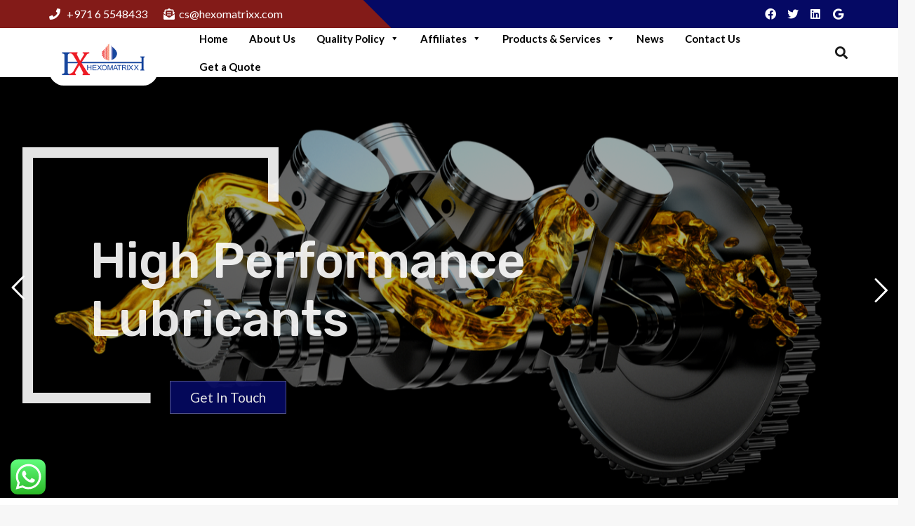

--- FILE ---
content_type: text/html; charset=UTF-8
request_url: https://www.hexomatrixx.com/?c=jury-acquits-scot-peterson-deputy-who-failed-to-confront-ww-WKW8EVfM
body_size: 31589
content:
<!DOCTYPE HTML>
<html lang="en-GB">
<head>
	<meta charset="UTF-8">
	<title>Hexomatrixx | The leading Lubricants &amp; Greases Manufacturing In UAE</title>
<meta name='robots' content='max-image-preview:large' />
<link rel='dns-prefetch' href='//code.jivosite.com' />
<link rel='dns-prefetch' href='//fonts.googleapis.com' />
<link rel="alternate" type="application/rss+xml" title="Hexomatrixx | The leading Lubricants &amp; Greases Manufacturing In UAE &raquo; Feed" href="https://www.hexomatrixx.com/feed/" />
<link rel="alternate" type="application/rss+xml" title="Hexomatrixx | The leading Lubricants &amp; Greases Manufacturing In UAE &raquo; Comments Feed" href="https://www.hexomatrixx.com/comments/feed/" />
<meta name="viewport" content="width=device-width, initial-scale=1">
<meta name="SKYPE_TOOLBAR" content="SKYPE_TOOLBAR_PARSER_COMPATIBLE">
<meta name="theme-color" content="#f2f3f5">
<meta property="og:title" content="Hexomatrixx | The leading Lubricants &amp; Greases Manufacturing In UAE">
<meta property="og:url" content="https://www.hexomatrixx.com/?c=jury-acquits-scot-peterson-deputy-who-failed-to-confront-ww-WKW8EVfM">
<meta property="og:locale" content="en_GB">
<meta property="og:site_name" content="Hexomatrixx | The leading Lubricants &amp; Greases Manufacturing In UAE">
<meta property="og:type" content="website">
<meta property="og:image" content="//www.hexomatrixx.com/wp-content/uploads/2021/06/High-Performance-Lubricants.png" itemprop="image">
<script>
window._wpemojiSettings = {"baseUrl":"https:\/\/s.w.org\/images\/core\/emoji\/15.0.3\/72x72\/","ext":".png","svgUrl":"https:\/\/s.w.org\/images\/core\/emoji\/15.0.3\/svg\/","svgExt":".svg","source":{"concatemoji":"https:\/\/www.hexomatrixx.com\/wp-includes\/js\/wp-emoji-release.min.js?ver=6.6.4"}};
/*! This file is auto-generated */
!function(i,n){var o,s,e;function c(e){try{var t={supportTests:e,timestamp:(new Date).valueOf()};sessionStorage.setItem(o,JSON.stringify(t))}catch(e){}}function p(e,t,n){e.clearRect(0,0,e.canvas.width,e.canvas.height),e.fillText(t,0,0);var t=new Uint32Array(e.getImageData(0,0,e.canvas.width,e.canvas.height).data),r=(e.clearRect(0,0,e.canvas.width,e.canvas.height),e.fillText(n,0,0),new Uint32Array(e.getImageData(0,0,e.canvas.width,e.canvas.height).data));return t.every(function(e,t){return e===r[t]})}function u(e,t,n){switch(t){case"flag":return n(e,"\ud83c\udff3\ufe0f\u200d\u26a7\ufe0f","\ud83c\udff3\ufe0f\u200b\u26a7\ufe0f")?!1:!n(e,"\ud83c\uddfa\ud83c\uddf3","\ud83c\uddfa\u200b\ud83c\uddf3")&&!n(e,"\ud83c\udff4\udb40\udc67\udb40\udc62\udb40\udc65\udb40\udc6e\udb40\udc67\udb40\udc7f","\ud83c\udff4\u200b\udb40\udc67\u200b\udb40\udc62\u200b\udb40\udc65\u200b\udb40\udc6e\u200b\udb40\udc67\u200b\udb40\udc7f");case"emoji":return!n(e,"\ud83d\udc26\u200d\u2b1b","\ud83d\udc26\u200b\u2b1b")}return!1}function f(e,t,n){var r="undefined"!=typeof WorkerGlobalScope&&self instanceof WorkerGlobalScope?new OffscreenCanvas(300,150):i.createElement("canvas"),a=r.getContext("2d",{willReadFrequently:!0}),o=(a.textBaseline="top",a.font="600 32px Arial",{});return e.forEach(function(e){o[e]=t(a,e,n)}),o}function t(e){var t=i.createElement("script");t.src=e,t.defer=!0,i.head.appendChild(t)}"undefined"!=typeof Promise&&(o="wpEmojiSettingsSupports",s=["flag","emoji"],n.supports={everything:!0,everythingExceptFlag:!0},e=new Promise(function(e){i.addEventListener("DOMContentLoaded",e,{once:!0})}),new Promise(function(t){var n=function(){try{var e=JSON.parse(sessionStorage.getItem(o));if("object"==typeof e&&"number"==typeof e.timestamp&&(new Date).valueOf()<e.timestamp+604800&&"object"==typeof e.supportTests)return e.supportTests}catch(e){}return null}();if(!n){if("undefined"!=typeof Worker&&"undefined"!=typeof OffscreenCanvas&&"undefined"!=typeof URL&&URL.createObjectURL&&"undefined"!=typeof Blob)try{var e="postMessage("+f.toString()+"("+[JSON.stringify(s),u.toString(),p.toString()].join(",")+"));",r=new Blob([e],{type:"text/javascript"}),a=new Worker(URL.createObjectURL(r),{name:"wpTestEmojiSupports"});return void(a.onmessage=function(e){c(n=e.data),a.terminate(),t(n)})}catch(e){}c(n=f(s,u,p))}t(n)}).then(function(e){for(var t in e)n.supports[t]=e[t],n.supports.everything=n.supports.everything&&n.supports[t],"flag"!==t&&(n.supports.everythingExceptFlag=n.supports.everythingExceptFlag&&n.supports[t]);n.supports.everythingExceptFlag=n.supports.everythingExceptFlag&&!n.supports.flag,n.DOMReady=!1,n.readyCallback=function(){n.DOMReady=!0}}).then(function(){return e}).then(function(){var e;n.supports.everything||(n.readyCallback(),(e=n.source||{}).concatemoji?t(e.concatemoji):e.wpemoji&&e.twemoji&&(t(e.twemoji),t(e.wpemoji)))}))}((window,document),window._wpemojiSettings);
</script>
<link rel='stylesheet' id='ht_ctc_main_css-css' href='https://www.hexomatrixx.com/wp-content/plugins/click-to-chat-for-whatsapp/new/inc/assets/css/main.css?ver=4.21' media='all' />
<style id='wp-emoji-styles-inline-css'>

	img.wp-smiley, img.emoji {
		display: inline !important;
		border: none !important;
		box-shadow: none !important;
		height: 1em !important;
		width: 1em !important;
		margin: 0 0.07em !important;
		vertical-align: -0.1em !important;
		background: none !important;
		padding: 0 !important;
	}
</style>
<link rel='stylesheet' id='wp-block-library-css' href='https://www.hexomatrixx.com/wp-includes/css/dist/block-library/style.min.css?ver=6.6.4' media='all' />
<style id='classic-theme-styles-inline-css'>
/*! This file is auto-generated */
.wp-block-button__link{color:#fff;background-color:#32373c;border-radius:9999px;box-shadow:none;text-decoration:none;padding:calc(.667em + 2px) calc(1.333em + 2px);font-size:1.125em}.wp-block-file__button{background:#32373c;color:#fff;text-decoration:none}
</style>
<style id='global-styles-inline-css'>
:root{--wp--preset--aspect-ratio--square: 1;--wp--preset--aspect-ratio--4-3: 4/3;--wp--preset--aspect-ratio--3-4: 3/4;--wp--preset--aspect-ratio--3-2: 3/2;--wp--preset--aspect-ratio--2-3: 2/3;--wp--preset--aspect-ratio--16-9: 16/9;--wp--preset--aspect-ratio--9-16: 9/16;--wp--preset--color--black: #000000;--wp--preset--color--cyan-bluish-gray: #abb8c3;--wp--preset--color--white: #ffffff;--wp--preset--color--pale-pink: #f78da7;--wp--preset--color--vivid-red: #cf2e2e;--wp--preset--color--luminous-vivid-orange: #ff6900;--wp--preset--color--luminous-vivid-amber: #fcb900;--wp--preset--color--light-green-cyan: #7bdcb5;--wp--preset--color--vivid-green-cyan: #00d084;--wp--preset--color--pale-cyan-blue: #8ed1fc;--wp--preset--color--vivid-cyan-blue: #0693e3;--wp--preset--color--vivid-purple: #9b51e0;--wp--preset--gradient--vivid-cyan-blue-to-vivid-purple: linear-gradient(135deg,rgba(6,147,227,1) 0%,rgb(155,81,224) 100%);--wp--preset--gradient--light-green-cyan-to-vivid-green-cyan: linear-gradient(135deg,rgb(122,220,180) 0%,rgb(0,208,130) 100%);--wp--preset--gradient--luminous-vivid-amber-to-luminous-vivid-orange: linear-gradient(135deg,rgba(252,185,0,1) 0%,rgba(255,105,0,1) 100%);--wp--preset--gradient--luminous-vivid-orange-to-vivid-red: linear-gradient(135deg,rgba(255,105,0,1) 0%,rgb(207,46,46) 100%);--wp--preset--gradient--very-light-gray-to-cyan-bluish-gray: linear-gradient(135deg,rgb(238,238,238) 0%,rgb(169,184,195) 100%);--wp--preset--gradient--cool-to-warm-spectrum: linear-gradient(135deg,rgb(74,234,220) 0%,rgb(151,120,209) 20%,rgb(207,42,186) 40%,rgb(238,44,130) 60%,rgb(251,105,98) 80%,rgb(254,248,76) 100%);--wp--preset--gradient--blush-light-purple: linear-gradient(135deg,rgb(255,206,236) 0%,rgb(152,150,240) 100%);--wp--preset--gradient--blush-bordeaux: linear-gradient(135deg,rgb(254,205,165) 0%,rgb(254,45,45) 50%,rgb(107,0,62) 100%);--wp--preset--gradient--luminous-dusk: linear-gradient(135deg,rgb(255,203,112) 0%,rgb(199,81,192) 50%,rgb(65,88,208) 100%);--wp--preset--gradient--pale-ocean: linear-gradient(135deg,rgb(255,245,203) 0%,rgb(182,227,212) 50%,rgb(51,167,181) 100%);--wp--preset--gradient--electric-grass: linear-gradient(135deg,rgb(202,248,128) 0%,rgb(113,206,126) 100%);--wp--preset--gradient--midnight: linear-gradient(135deg,rgb(2,3,129) 0%,rgb(40,116,252) 100%);--wp--preset--font-size--small: 13px;--wp--preset--font-size--medium: 20px;--wp--preset--font-size--large: 36px;--wp--preset--font-size--x-large: 42px;--wp--preset--spacing--20: 0.44rem;--wp--preset--spacing--30: 0.67rem;--wp--preset--spacing--40: 1rem;--wp--preset--spacing--50: 1.5rem;--wp--preset--spacing--60: 2.25rem;--wp--preset--spacing--70: 3.38rem;--wp--preset--spacing--80: 5.06rem;--wp--preset--shadow--natural: 6px 6px 9px rgba(0, 0, 0, 0.2);--wp--preset--shadow--deep: 12px 12px 50px rgba(0, 0, 0, 0.4);--wp--preset--shadow--sharp: 6px 6px 0px rgba(0, 0, 0, 0.2);--wp--preset--shadow--outlined: 6px 6px 0px -3px rgba(255, 255, 255, 1), 6px 6px rgba(0, 0, 0, 1);--wp--preset--shadow--crisp: 6px 6px 0px rgba(0, 0, 0, 1);}:where(.is-layout-flex){gap: 0.5em;}:where(.is-layout-grid){gap: 0.5em;}body .is-layout-flex{display: flex;}.is-layout-flex{flex-wrap: wrap;align-items: center;}.is-layout-flex > :is(*, div){margin: 0;}body .is-layout-grid{display: grid;}.is-layout-grid > :is(*, div){margin: 0;}:where(.wp-block-columns.is-layout-flex){gap: 2em;}:where(.wp-block-columns.is-layout-grid){gap: 2em;}:where(.wp-block-post-template.is-layout-flex){gap: 1.25em;}:where(.wp-block-post-template.is-layout-grid){gap: 1.25em;}.has-black-color{color: var(--wp--preset--color--black) !important;}.has-cyan-bluish-gray-color{color: var(--wp--preset--color--cyan-bluish-gray) !important;}.has-white-color{color: var(--wp--preset--color--white) !important;}.has-pale-pink-color{color: var(--wp--preset--color--pale-pink) !important;}.has-vivid-red-color{color: var(--wp--preset--color--vivid-red) !important;}.has-luminous-vivid-orange-color{color: var(--wp--preset--color--luminous-vivid-orange) !important;}.has-luminous-vivid-amber-color{color: var(--wp--preset--color--luminous-vivid-amber) !important;}.has-light-green-cyan-color{color: var(--wp--preset--color--light-green-cyan) !important;}.has-vivid-green-cyan-color{color: var(--wp--preset--color--vivid-green-cyan) !important;}.has-pale-cyan-blue-color{color: var(--wp--preset--color--pale-cyan-blue) !important;}.has-vivid-cyan-blue-color{color: var(--wp--preset--color--vivid-cyan-blue) !important;}.has-vivid-purple-color{color: var(--wp--preset--color--vivid-purple) !important;}.has-black-background-color{background-color: var(--wp--preset--color--black) !important;}.has-cyan-bluish-gray-background-color{background-color: var(--wp--preset--color--cyan-bluish-gray) !important;}.has-white-background-color{background-color: var(--wp--preset--color--white) !important;}.has-pale-pink-background-color{background-color: var(--wp--preset--color--pale-pink) !important;}.has-vivid-red-background-color{background-color: var(--wp--preset--color--vivid-red) !important;}.has-luminous-vivid-orange-background-color{background-color: var(--wp--preset--color--luminous-vivid-orange) !important;}.has-luminous-vivid-amber-background-color{background-color: var(--wp--preset--color--luminous-vivid-amber) !important;}.has-light-green-cyan-background-color{background-color: var(--wp--preset--color--light-green-cyan) !important;}.has-vivid-green-cyan-background-color{background-color: var(--wp--preset--color--vivid-green-cyan) !important;}.has-pale-cyan-blue-background-color{background-color: var(--wp--preset--color--pale-cyan-blue) !important;}.has-vivid-cyan-blue-background-color{background-color: var(--wp--preset--color--vivid-cyan-blue) !important;}.has-vivid-purple-background-color{background-color: var(--wp--preset--color--vivid-purple) !important;}.has-black-border-color{border-color: var(--wp--preset--color--black) !important;}.has-cyan-bluish-gray-border-color{border-color: var(--wp--preset--color--cyan-bluish-gray) !important;}.has-white-border-color{border-color: var(--wp--preset--color--white) !important;}.has-pale-pink-border-color{border-color: var(--wp--preset--color--pale-pink) !important;}.has-vivid-red-border-color{border-color: var(--wp--preset--color--vivid-red) !important;}.has-luminous-vivid-orange-border-color{border-color: var(--wp--preset--color--luminous-vivid-orange) !important;}.has-luminous-vivid-amber-border-color{border-color: var(--wp--preset--color--luminous-vivid-amber) !important;}.has-light-green-cyan-border-color{border-color: var(--wp--preset--color--light-green-cyan) !important;}.has-vivid-green-cyan-border-color{border-color: var(--wp--preset--color--vivid-green-cyan) !important;}.has-pale-cyan-blue-border-color{border-color: var(--wp--preset--color--pale-cyan-blue) !important;}.has-vivid-cyan-blue-border-color{border-color: var(--wp--preset--color--vivid-cyan-blue) !important;}.has-vivid-purple-border-color{border-color: var(--wp--preset--color--vivid-purple) !important;}.has-vivid-cyan-blue-to-vivid-purple-gradient-background{background: var(--wp--preset--gradient--vivid-cyan-blue-to-vivid-purple) !important;}.has-light-green-cyan-to-vivid-green-cyan-gradient-background{background: var(--wp--preset--gradient--light-green-cyan-to-vivid-green-cyan) !important;}.has-luminous-vivid-amber-to-luminous-vivid-orange-gradient-background{background: var(--wp--preset--gradient--luminous-vivid-amber-to-luminous-vivid-orange) !important;}.has-luminous-vivid-orange-to-vivid-red-gradient-background{background: var(--wp--preset--gradient--luminous-vivid-orange-to-vivid-red) !important;}.has-very-light-gray-to-cyan-bluish-gray-gradient-background{background: var(--wp--preset--gradient--very-light-gray-to-cyan-bluish-gray) !important;}.has-cool-to-warm-spectrum-gradient-background{background: var(--wp--preset--gradient--cool-to-warm-spectrum) !important;}.has-blush-light-purple-gradient-background{background: var(--wp--preset--gradient--blush-light-purple) !important;}.has-blush-bordeaux-gradient-background{background: var(--wp--preset--gradient--blush-bordeaux) !important;}.has-luminous-dusk-gradient-background{background: var(--wp--preset--gradient--luminous-dusk) !important;}.has-pale-ocean-gradient-background{background: var(--wp--preset--gradient--pale-ocean) !important;}.has-electric-grass-gradient-background{background: var(--wp--preset--gradient--electric-grass) !important;}.has-midnight-gradient-background{background: var(--wp--preset--gradient--midnight) !important;}.has-small-font-size{font-size: var(--wp--preset--font-size--small) !important;}.has-medium-font-size{font-size: var(--wp--preset--font-size--medium) !important;}.has-large-font-size{font-size: var(--wp--preset--font-size--large) !important;}.has-x-large-font-size{font-size: var(--wp--preset--font-size--x-large) !important;}
:where(.wp-block-post-template.is-layout-flex){gap: 1.25em;}:where(.wp-block-post-template.is-layout-grid){gap: 1.25em;}
:where(.wp-block-columns.is-layout-flex){gap: 2em;}:where(.wp-block-columns.is-layout-grid){gap: 2em;}
:root :where(.wp-block-pullquote){font-size: 1.5em;line-height: 1.6;}
</style>
<link rel='stylesheet' id='cpsh-shortcodes-css' href='https://www.hexomatrixx.com/wp-content/plugins/column-shortcodes//assets/css/shortcodes.css?ver=1.0.1' media='all' />
<link rel='stylesheet' id='rs-plugin-settings-css' href='https://www.hexomatrixx.com/wp-content/plugins/revslider/public/assets/css/rs6.css?ver=6.2.18' media='all' />
<style id='rs-plugin-settings-inline-css'>
#rs-demo-id {}
</style>
<link rel='stylesheet' id='mc4wp-form-basic-css' href='https://www.hexomatrixx.com/wp-content/plugins/mailchimp-for-wp/assets/css/form-basic.css?ver=4.10.3' media='all' />
<link rel='stylesheet' id='megamenu-css' href='https://www.hexomatrixx.com/wp-content/uploads/maxmegamenu/style.css?ver=e4e54b' media='all' />
<link rel='stylesheet' id='dashicons-css' href='https://www.hexomatrixx.com/wp-includes/css/dashicons.min.css?ver=6.6.4' media='all' />
<link rel='stylesheet' id='us-fonts-css' href='https://fonts.googleapis.com/css?family=Lato%3A400%2C700&#038;display=swap&#038;ver=6.6.4' media='all' />
<link rel='stylesheet' id='us-style-css' href='https://www.hexomatrixx.com/wp-content/themes/Impreza/css/style.min.css?ver=7.11' media='all' />
<link rel='stylesheet' id='bsf-Defaults-css' href='https://www.hexomatrixx.com/wp-content/uploads/smile_fonts/Defaults/Defaults.css?ver=3.19.4' media='all' />
<link rel='stylesheet' id='ultimate-style-css' href='https://www.hexomatrixx.com/wp-content/plugins/Ultimate_VC_Addons/assets/min-css/style.min.css?ver=3.19.4' media='all' />
<link rel='stylesheet' id='ultimate-headings-style-css' href='https://www.hexomatrixx.com/wp-content/plugins/Ultimate_VC_Addons/assets/min-css/headings.min.css?ver=3.19.4' media='all' />
<link rel='stylesheet' id='ultimate-animate-css' href='https://www.hexomatrixx.com/wp-content/plugins/Ultimate_VC_Addons/assets/min-css/animate.min.css?ver=3.19.4' media='all' />
<link rel='stylesheet' id='info-box-style-css' href='https://www.hexomatrixx.com/wp-content/plugins/Ultimate_VC_Addons/assets/min-css/info-box.min.css?ver=3.19.4' media='all' />
<script src="https://www.hexomatrixx.com/wp-includes/js/jquery/jquery.min.js?ver=3.7.1" id="jquery-core-js"></script>
<script src="https://www.hexomatrixx.com/wp-includes/js/jquery/jquery-migrate.min.js?ver=3.4.1" id="jquery-migrate-js"></script>
<script src="https://www.hexomatrixx.com/wp-content/plugins/revslider/public/assets/js/rbtools.min.js?ver=6.2.18" id="tp-tools-js"></script>
<script src="https://www.hexomatrixx.com/wp-content/plugins/revslider/public/assets/js/rs6.min.js?ver=6.2.18" id="revmin-js"></script>
<script src="https://www.hexomatrixx.com/wp-content/plugins/Ultimate_VC_Addons/assets/min-js/ultimate-params.min.js?ver=3.19.4" id="ultimate-vc-params-js"></script>
<script src="https://www.hexomatrixx.com/wp-content/plugins/Ultimate_VC_Addons/assets/min-js/jquery-appear.min.js?ver=3.19.4" id="ultimate-appear-js"></script>
<script src="https://www.hexomatrixx.com/wp-content/plugins/Ultimate_VC_Addons/assets/min-js/custom.min.js?ver=3.19.4" id="ultimate-custom-js"></script>
<script src="https://www.hexomatrixx.com/wp-content/plugins/Ultimate_VC_Addons/assets/min-js/headings.min.js?ver=3.19.4" id="ultimate-headings-script-js"></script>
<link rel="https://api.w.org/" href="https://www.hexomatrixx.com/wp-json/" /><link rel="alternate" title="JSON" type="application/json" href="https://www.hexomatrixx.com/wp-json/wp/v2/pages/203" /><link rel="EditURI" type="application/rsd+xml" title="RSD" href="https://www.hexomatrixx.com/xmlrpc.php?rsd" />
<meta name="generator" content="WordPress 6.6.4" />
<link rel="canonical" href="https://www.hexomatrixx.com/" />
<link rel='shortlink' href='https://www.hexomatrixx.com/' />
<link rel="alternate" title="oEmbed (JSON)" type="application/json+oembed" href="https://www.hexomatrixx.com/wp-json/oembed/1.0/embed?url=https%3A%2F%2Fwww.hexomatrixx.com%2F" />
<link rel="alternate" title="oEmbed (XML)" type="text/xml+oembed" href="https://www.hexomatrixx.com/wp-json/oembed/1.0/embed?url=https%3A%2F%2Fwww.hexomatrixx.com%2F&#038;format=xml" />
		<script>
			if ( ! /Android|webOS|iPhone|iPad|iPod|BlackBerry|IEMobile|Opera Mini/i.test( navigator.userAgent ) ) {
				var root = document.getElementsByTagName( 'html' )[ 0 ]
				root.className += " no-touch";
			}
		</script>
		<style>.recentcomments a{display:inline !important;padding:0 !important;margin:0 !important;}</style><meta name="generator" content="Powered by WPBakery Page Builder - drag and drop page builder for WordPress."/>
<meta name="generator" content="Powered by Slider Revolution 6.2.18 - responsive, Mobile-Friendly Slider Plugin for WordPress with comfortable drag and drop interface." />
<link rel="icon" href="https://www.hexomatrixx.com/wp-content/uploads/2021/06/asdas-copy-1-1-150x150.png" sizes="32x32" />
<link rel="icon" href="https://www.hexomatrixx.com/wp-content/uploads/2021/06/asdas-copy-1-1-300x300.png" sizes="192x192" />
<link rel="apple-touch-icon" href="https://www.hexomatrixx.com/wp-content/uploads/2021/06/asdas-copy-1-1-300x300.png" />
<meta name="msapplication-TileImage" content="https://www.hexomatrixx.com/wp-content/uploads/2021/06/asdas-copy-1-1-300x300.png" />
<script type="text/javascript">function setREVStartSize(e){
			//window.requestAnimationFrame(function() {				 
				window.RSIW = window.RSIW===undefined ? window.innerWidth : window.RSIW;	
				window.RSIH = window.RSIH===undefined ? window.innerHeight : window.RSIH;	
				try {								
					var pw = document.getElementById(e.c).parentNode.offsetWidth,
						newh;
					pw = pw===0 || isNaN(pw) ? window.RSIW : pw;
					e.tabw = e.tabw===undefined ? 0 : parseInt(e.tabw);
					e.thumbw = e.thumbw===undefined ? 0 : parseInt(e.thumbw);
					e.tabh = e.tabh===undefined ? 0 : parseInt(e.tabh);
					e.thumbh = e.thumbh===undefined ? 0 : parseInt(e.thumbh);
					e.tabhide = e.tabhide===undefined ? 0 : parseInt(e.tabhide);
					e.thumbhide = e.thumbhide===undefined ? 0 : parseInt(e.thumbhide);
					e.mh = e.mh===undefined || e.mh=="" || e.mh==="auto" ? 0 : parseInt(e.mh,0);		
					if(e.layout==="fullscreen" || e.l==="fullscreen") 						
						newh = Math.max(e.mh,window.RSIH);					
					else{					
						e.gw = Array.isArray(e.gw) ? e.gw : [e.gw];
						for (var i in e.rl) if (e.gw[i]===undefined || e.gw[i]===0) e.gw[i] = e.gw[i-1];					
						e.gh = e.el===undefined || e.el==="" || (Array.isArray(e.el) && e.el.length==0)? e.gh : e.el;
						e.gh = Array.isArray(e.gh) ? e.gh : [e.gh];
						for (var i in e.rl) if (e.gh[i]===undefined || e.gh[i]===0) e.gh[i] = e.gh[i-1];
											
						var nl = new Array(e.rl.length),
							ix = 0,						
							sl;					
						e.tabw = e.tabhide>=pw ? 0 : e.tabw;
						e.thumbw = e.thumbhide>=pw ? 0 : e.thumbw;
						e.tabh = e.tabhide>=pw ? 0 : e.tabh;
						e.thumbh = e.thumbhide>=pw ? 0 : e.thumbh;					
						for (var i in e.rl) nl[i] = e.rl[i]<window.RSIW ? 0 : e.rl[i];
						sl = nl[0];									
						for (var i in nl) if (sl>nl[i] && nl[i]>0) { sl = nl[i]; ix=i;}															
						var m = pw>(e.gw[ix]+e.tabw+e.thumbw) ? 1 : (pw-(e.tabw+e.thumbw)) / (e.gw[ix]);					
						newh =  (e.gh[ix] * m) + (e.tabh + e.thumbh);
					}				
					if(window.rs_init_css===undefined) window.rs_init_css = document.head.appendChild(document.createElement("style"));					
					document.getElementById(e.c).height = newh+"px";
					window.rs_init_css.innerHTML += "#"+e.c+"_wrapper { height: "+newh+"px }";				
				} catch(e){
					console.log("Failure at Presize of Slider:" + e)
				}					   
			//});
		  };</script>
<noscript><style> .wpb_animate_when_almost_visible { opacity: 1; }</style></noscript><style type="text/css">/** Mega Menu CSS: fs **/</style>
		<style id="us-icon-fonts">@font-face{font-display:block;font-style:normal;font-family:"fontawesome";font-weight:900;src:url("https://www.hexomatrixx.com/wp-content/themes/Impreza/fonts/fa-solid-900.woff2?ver=7.11") format("woff2"),url("https://www.hexomatrixx.com/wp-content/themes/Impreza/fonts/fa-solid-900.woff?ver=7.11") format("woff")}.fas{font-family:"fontawesome";font-weight:900}@font-face{font-display:block;font-style:normal;font-family:"fontawesome";font-weight:400;src:url("https://www.hexomatrixx.com/wp-content/themes/Impreza/fonts/fa-regular-400.woff2?ver=7.11") format("woff2"),url("https://www.hexomatrixx.com/wp-content/themes/Impreza/fonts/fa-regular-400.woff?ver=7.11") format("woff")}.far{font-family:"fontawesome";font-weight:400}@font-face{font-display:block;font-style:normal;font-family:"fontawesome";font-weight:300;src:url("https://www.hexomatrixx.com/wp-content/themes/Impreza/fonts/fa-light-300.woff2?ver=7.11") format("woff2"),url("https://www.hexomatrixx.com/wp-content/themes/Impreza/fonts/fa-light-300.woff?ver=7.11") format("woff")}.fal{font-family:"fontawesome";font-weight:300}@font-face{font-display:block;font-style:normal;font-family:"Font Awesome 5 Duotone";font-weight:900;src:url("https://www.hexomatrixx.com/wp-content/themes/Impreza/fonts/fa-duotone-900.woff2?ver=7.11") format("woff2"),url("https://www.hexomatrixx.com/wp-content/themes/Impreza/fonts/fa-duotone-900.woff?ver=7.11") format("woff")}.fad{font-family:"Font Awesome 5 Duotone";font-weight:900}.fad{position:relative}.fad:before{position:absolute}.fad:after{opacity:0.4}@font-face{font-display:block;font-style:normal;font-family:"Font Awesome 5 Brands";font-weight:400;src:url("https://www.hexomatrixx.com/wp-content/themes/Impreza/fonts/fa-brands-400.woff2?ver=7.11") format("woff2"),url("https://www.hexomatrixx.com/wp-content/themes/Impreza/fonts/fa-brands-400.woff?ver=7.11") format("woff")}.fab{font-family:"Font Awesome 5 Brands";font-weight:400}@font-face{font-display:block;font-style:normal;font-family:"Material Icons";font-weight:400;src:url("https://www.hexomatrixx.com/wp-content/themes/Impreza/fonts/material-icons.woff2?ver=7.11") format("woff2"),url("https://www.hexomatrixx.com/wp-content/themes/Impreza/fonts/material-icons.woff?ver=7.11") format("woff")}.material-icons{font-family:"Material Icons";font-weight:400}</style>
				<style id="us-theme-options-css">.style_phone6-1>*{background-image:url(https://www.hexomatrixx.com/wp-content/themes/Impreza/img/phone-6-black-real.png)}.style_phone6-2>*{background-image:url(https://www.hexomatrixx.com/wp-content/themes/Impreza/img/phone-6-white-real.png)}.style_phone6-3>*{background-image:url(https://www.hexomatrixx.com/wp-content/themes/Impreza/img/phone-6-black-flat.png)}.style_phone6-4>*{background-image:url(https://www.hexomatrixx.com/wp-content/themes/Impreza/img/phone-6-white-flat.png)}.leaflet-default-icon-path{background-image:url(https://www.hexomatrixx.com/wp-content/themes/Impreza/common/css/vendor/images/marker-icon.png)}html,.l-header .widget,.menu-item-object-us_page_block{font-family:'Lato',sans-serif;font-weight:400;font-size:16px;line-height:28px}h1{font-weight:400;font-size:3.0rem;line-height:1.2;letter-spacing:0;margin-bottom:1.5rem}h2{font-weight:400;font-size:2.0rem;line-height:1.2;letter-spacing:0;margin-bottom:1.5rem}h3{font-weight:400;font-size:1.7rem;line-height:1.2;letter-spacing:0;margin-bottom:1.5rem}.widgettitle,.comment-reply-title,h4{font-weight:400;font-size:1.5rem;line-height:1.2;letter-spacing:0;margin-bottom:1.5rem}h5{font-weight:400;font-size:1.4rem;line-height:1.2;letter-spacing:0;margin-bottom:1.5rem}h6{font-weight:400;font-size:1.3rem;line-height:1.2;letter-spacing:0;margin-bottom:1.5rem}@media (max-width:767px){html{font-size:16px;line-height:28px}h1{font-size:3.0rem}h1.vc_custom_heading:not([class*="us_custom_"]){font-size:3.0rem!important}h2{font-size:2.0rem}h2.vc_custom_heading:not([class*="us_custom_"]){font-size:2.0rem!important}h3{font-size:1.7rem}h3.vc_custom_heading:not([class*="us_custom_"]){font-size:1.7rem!important}h4,.widgettitle,.comment-reply-title{font-size:1.5rem}h4.vc_custom_heading:not([class*="us_custom_"]){font-size:1.5rem!important}h5{font-size:1.4rem}h5.vc_custom_heading:not([class*="us_custom_"]){font-size:1.4rem!important}h6{font-size:1.3rem}h6.vc_custom_heading:not([class*="us_custom_"]){font-size:1.3rem!important}}body{background:#f7f7f7}.l-canvas.type_boxed,.l-canvas.type_boxed .l-subheader,.l-canvas.type_boxed~.l-footer{max-width:1300px}.l-subheader-h,.l-section-h,.l-main .aligncenter,.w-tabs-section-content-h{max-width:1140px}.post-password-form{max-width:calc(1140px + 5rem)}@media screen and (max-width:1220px){.l-main .aligncenter{max-width:calc(100vw - 5rem)}}@media screen and (min-width:1220px){.l-main .alignfull{margin-left:calc(570px - 50vw);margin-right:calc(570px - 50vw)}}.wpb_text_column:not(:last-child){margin-bottom:1.5rem}@media (max-width:767px){.l-canvas{overflow:hidden}.g-cols.reversed{flex-direction:column-reverse}.g-cols>div:not([class*=" vc_col-"]){width:100%;margin:0 0 1.5rem}.g-cols.type_boxes>div,.g-cols.reversed>div:first-child,.g-cols:not(.reversed)>div:last-child,.g-cols>div.has-fill{margin-bottom:0}.g-cols.type_default>.wpb_column.stretched{margin-left:-1rem;margin-right:-1rem;width:auto}.g-cols.type_boxes>.wpb_column.stretched{margin-left:-2.5rem;margin-right:-2.5rem;width:auto}.align_center_xs,.align_center_xs .w-socials{text-align:center}.align_center_xs .w-hwrapper>*{margin:0.5rem 0;width:100%}}@media (min-width:768px){.l-section.for_sidebar.at_left>div>.g-cols{flex-direction:row-reverse}.vc_column-inner.type_sticky>.wpb_wrapper{position:-webkit-sticky;position:sticky}}@media screen and (min-width:1220px){.g-cols.type_default>.wpb_column.stretched:first-of-type{margin-left:calc(570px + 1.5rem - 50vw)}.g-cols.type_default>.wpb_column.stretched:last-of-type{margin-right:calc(570px + 1.5rem - 50vw)}.g-cols.type_boxes>.wpb_column.stretched:first-of-type{margin-left:calc(570px - 50vw)}.g-cols.type_boxes>.wpb_column.stretched:last-of-type{margin-right:calc(570px - 50vw)}}button[type="submit"]:not(.w-btn),input[type="submit"]{font-size:16px;line-height:1.2!important;font-weight:700;font-style:normal;text-transform:none;letter-spacing:0;border-radius:0.3em;padding:0.8em 1.8em;box-shadow:0 0em 0 rgba(0,0,0,0.2);background:#050964;border-color:transparent;color:#fff!important}button[type="submit"]:not(.w-btn):before,input[type="submit"]{border-width:0px}.no-touch button[type="submit"]:not(.w-btn):hover,.no-touch input[type="submit"]:hover{box-shadow:0 0em 0 rgba(0,0,0,0.2);background:#831b18;border-color:transparent;color:#fff!important}.us-nav-style_1>*,.navstyle_1>.owl-nav div,.us-btn-style_1{font-family:'Lato',sans-serif;font-size:16px;line-height:1.2!important;font-weight:700;font-style:normal;text-transform:none;letter-spacing:0;border-radius:0.3em;padding:0.8em 1.8em;background:#050964;border-color:transparent;color:#fff!important;box-shadow:none}.us-nav-style_1>*:before,.navstyle_1>.owl-nav div:before,.us-btn-style_1:before{border-width:0px}.us-nav-style_1>span.current,.no-touch .us-nav-style_1>a:hover,.no-touch .navstyle_1>.owl-nav div:hover,.no-touch .us-btn-style_1:hover{box-shadow:0 0em 0 rgba(0,0,0,0.2);background:#831b18;border-color:transparent;color:#fff!important}.us-nav-style_1>*{min-width:calc(1.2em + 2 * 0.8em)}.us-nav-style_2>*,.navstyle_2>.owl-nav div,.us-btn-style_2{font-family:'Lato',sans-serif;font-size:16px;line-height:1.2!important;font-weight:700;font-style:normal;text-transform:none;letter-spacing:0;border-radius:0.3em;padding:0.8em 1.8em;background:#e1e5e8;border-color:transparent;color:#1a1a1a!important;box-shadow:none}.us-nav-style_2>*:before,.navstyle_2>.owl-nav div:before,.us-btn-style_2:before{border-width:0px}.us-nav-style_2>span.current,.no-touch .us-nav-style_2>a:hover,.no-touch .navstyle_2>.owl-nav div:hover,.no-touch .us-btn-style_2:hover{box-shadow:0 0em 0 rgba(0,0,0,0.2);background:#1a1a1a;border-color:transparent;color:#ffffff!important}.us-nav-style_2>*{min-width:calc(1.2em + 2 * 0.8em)}.w-filter.state_desktop.style_drop_default .w-filter-item-title,.select2-selection,select,textarea,input:not([type="submit"]),.w-form-checkbox,.w-form-radio{font-size:1rem;font-weight:400;letter-spacing:0em;border-width:0px;border-radius:0rem;background:#f7f7f7;border-color:#e1e5e8;color:#1a1a1a;box-shadow:0px 1px 0px 0px rgba(0,0,0,0.08) inset}body .select2-dropdown{background:#f7f7f7;color:#1a1a1a}.w-filter.state_desktop.style_drop_default .w-filter-item-title,.select2-selection,select,input:not([type="submit"]){min-height:2.8rem;line-height:2.8rem;padding:0 0.8rem}select{height:2.8rem}textarea{padding:calc(2.8rem/2 + 0px - 0.7em) 0.8rem}.w-filter.state_desktop.style_drop_default .w-filter-item-title:focus,.select2-container--open .select2-selection,select:focus,textarea:focus,input:not([type="submit"]):focus,input:focus + .w-form-checkbox,input:focus + .w-form-radio{box-shadow:0px 0px 0px 2px #050964}.w-filter-item[data-ui_type="dropdown"] .w-filter-item-values:after,.w-filter.state_desktop.style_drop_default .w-filter-item-title:after,.w-order-select:after,.select2-selection__arrow:after,.w-search-form-btn,.widget_search form:after,.w-form-row-field:after{font-size:1rem;margin:0 0.8rem;color:#1a1a1a}.w-form-row-field>i{font-size:1rem;top:calc(2.8rem/2);margin:0px;padding:0 0.8rem;color:#1a1a1a}.w-form-row.with_icon input,.w-form-row.with_icon textarea,.w-form-row.with_icon select{padding-left:calc(1.8em + 0.8rem)}.w-form-row.move_label .w-form-row-label{font-size:1rem;top:calc(2.8rem/2 + 0px - 0.7em);margin:0 0.8rem;background-color:#f7f7f7;color:#1a1a1a}.w-form-row.with_icon.move_label .w-form-row-label{margin-left:calc(1.6em + 0.8rem)}a,button,input[type="submit"],.ui-slider-handle{outline:none!important}.w-toplink,.w-header-show{background:rgba(0,0,0,0.3)}body{-webkit-tap-highlight-color:rgba(5,9,100,0.2)}.has-content-bg-background-color,body.us_iframe,.l-preloader,.l-canvas,.l-footer,.l-popup-box-content,.l-cookie,.g-filters.style_1 .g-filters-item.active,.w-filter.state_mobile .w-filter-list,.w-filter.state_desktop[class*="style_drop_"] .w-filter-item-values,.w-pricing-item-h,.w-tabs.style_default .w-tabs-item.active,.no-touch .w-tabs.style_default .w-tabs-item.active:hover,.w-tabs.style_modern .w-tabs-item:after,.w-tabs.style_timeline .w-tabs-item,.w-tabs.style_timeline .w-tabs-section-header-h,.leaflet-popup-content-wrapper,.leaflet-popup-tip,.wpml-ls-statics-footer{background:#ffffff}.has-content-bg-color,.w-iconbox.style_circle.color_contrast .w-iconbox-icon{color:#ffffff}.has-content-bg-alt-background-color,.w-actionbox.color_light,.g-filters.style_1,.g-filters.style_2 .g-filters-item.active,.w-filter.state_desktop.style_switch_default .w-filter-item-value.selected,.w-flipbox-front,.w-grid-none,.w-ibanner,.w-iconbox.style_circle.color_light .w-iconbox-icon,.w-pricing.style_simple .w-pricing-item-header,.w-pricing.style_cards .w-pricing-item-header,.w-pricing.style_flat .w-pricing-item-h,.w-progbar-bar,.w-progbar.style_3 .w-progbar-bar:before,.w-progbar.style_3 .w-progbar-bar-count,.w-socials.style_solid .w-socials-item-link,.w-tabs.style_default .w-tabs-list,.w-tabs.style_timeline.zephyr .w-tabs-item,.w-tabs.style_timeline.zephyr .w-tabs-section-header-h,.no-touch .l-main .widget_nav_menu a:hover,.no-touch .navstyle_circle.navpos_outside>.owl-nav div:hover,.no-touch .navstyle_block.navpos_outside>.owl-nav div:hover,.smile-icon-timeline-wrap .timeline-wrapper .timeline-block,.smile-icon-timeline-wrap .timeline-feature-item.feat-item,.wpml-ls-legacy-dropdown a,.wpml-ls-legacy-dropdown-click a,.tablepress .row-hover tr:hover td{background:#f7f7f7}.timeline-wrapper .timeline-post-right .ult-timeline-arrow l,.timeline-wrapper .timeline-post-left .ult-timeline-arrow l,.timeline-feature-item.feat-item .ult-timeline-arrow l{border-color:#f7f7f7}.has-content-bg-alt-color{color:#f7f7f7}hr,td,th,.l-section,.vc_column_container,.vc_column-inner,.w-comments .children,.w-image,.w-pricing-item-h,.w-profile,.w-sharing-item,.w-tabs-list,.w-tabs-section,.widget_calendar #calendar_wrap,.l-main .widget_nav_menu .menu,.l-main .widget_nav_menu .menu-item a,.smile-icon-timeline-wrap .timeline-line{border-color:#e1e5e8}.has-content-border-color,.w-separator.color_border,.w-iconbox.color_light .w-iconbox-icon{color:#e1e5e8}.has-content-border-background-color,.w-flipbox-back,.w-iconbox.style_circle.color_light .w-iconbox-icon,.no-touch .wpml-ls-sub-menu a:hover{background:#e1e5e8}.w-iconbox.style_outlined.color_light .w-iconbox-icon,.w-socials.style_outlined .w-socials-item-link,.pagination>:not(.custom)>.page-numbers{box-shadow:0 0 0 2px #e1e5e8 inset}.has-content-heading-color,.l-cookie,h1,h2,h3,h4,h5,h6,.w-counter.color_heading .w-counter-value{color:#1a1a1a}.has-content-heading-background-color,.w-progbar.color_heading .w-progbar-bar-h{background:#1a1a1a}.l-canvas,.l-footer,.l-popup-box-content,.w-ibanner,.w-filter.state_mobile .w-filter-list,.w-filter.state_desktop[class*="style_drop_"] .w-filter-item-values,.w-iconbox.color_light.style_circle .w-iconbox-icon,.w-tabs.style_timeline .w-tabs-item,.w-tabs.style_timeline .w-tabs-section-header-h,.leaflet-popup-content-wrapper,.leaflet-popup-tip,.has-content-text-color{color:#1a1a1a}.has-content-text-background-color,.w-iconbox.style_circle.color_contrast .w-iconbox-icon,.w-scroller-dot span{background:#1a1a1a}.w-iconbox.style_outlined.color_contrast .w-iconbox-icon{box-shadow:0 0 0 2px #1a1a1a inset}.w-scroller-dot span{box-shadow:0 0 0 2px #1a1a1a}a{color:#050964}.no-touch a:hover,.no-touch .tablepress .sorting:hover,.no-touch .post_navigation.layout_simple a:hover .post_navigation-item-title{color:#831b18}.has-content-primary-color,.g-preloader,.l-main .w-contacts-item:before,.w-counter.color_primary .w-counter-value,.g-filters.style_1 .g-filters-item.active,.g-filters.style_3 .g-filters-item.active,.w-filter.state_desktop.style_switch_trendy .w-filter-item-value.selected,.w-iconbox.color_primary .w-iconbox-icon,.w-post-elm .w-post-slider-trigger:hover,.w-separator.color_primary,.w-sharing.type_outlined.color_primary .w-sharing-item,.no-touch .w-sharing.type_simple.color_primary .w-sharing-item:hover i,.w-tabs.style_default .w-tabs-item.active,.w-tabs.style_trendy .w-tabs-item.active,.w-tabs-section.active:not(.has_text_color) .w-tabs-section-header,.tablepress .sorting_asc,.tablepress .sorting_desc,.highlight_primary{color:#050964}.has-content-primary-background-color,.l-section.color_primary,.us-btn-style_badge,.no-touch .post_navigation.layout_sided a:hover .post_navigation-item-arrow,.highlight_primary_bg,.w-actionbox.color_primary,.no-touch .g-filters.style_1 .g-filters-item:hover,.no-touch .g-filters.style_2 .g-filters-item:hover,.no-touch .w-filter.state_desktop.style_switch_default .w-filter-item-value:hover,.bypostauthor>.w-comments-item-meta .w-comments-item-author span,.w-filter-opener:not(.w-btn) span:after,.w-grid .with_quote_icon,.w-iconbox.style_circle.color_primary .w-iconbox-icon,.no-touch .w-iconbox.style_circle .w-iconbox-icon:before,.no-touch .w-iconbox.style_outlined .w-iconbox-icon:before,.no-touch .w-person-links-item:before,.w-pricing.style_simple .type_featured .w-pricing-item-header,.w-pricing.style_cards .type_featured .w-pricing-item-header,.w-pricing.style_flat .type_featured .w-pricing-item-h,.w-progbar.color_primary .w-progbar-bar-h,.w-sharing.type_solid.color_primary .w-sharing-item,.w-sharing.type_fixed.color_primary .w-sharing-item,.w-sharing.type_outlined.color_primary .w-sharing-item:before,.no-touch .w-sharing-tooltip .w-sharing-item:hover,.w-socials-item-link-hover,.w-tabs-list-bar,.w-tabs.style_modern .w-tabs-list,.w-tabs.style_timeline .w-tabs-item:before,.w-tabs.style_timeline .w-tabs-section-header-h:before,.no-touch .w-header-show:hover,.no-touch .w-toplink.active:hover,.no-touch .pagination>:not(.custom)>.page-numbers:before,.pagination>:not(.custom)>.page-numbers.current,.l-main .widget_nav_menu .menu-item.current-menu-item>a,.rsThumb.rsNavSelected,.select2-results__option--highlighted{background:#050964}.w-tabs.style_default .w-tabs-item.active,.owl-dot.active span,.rsBullet.rsNavSelected span{border-color:#050964}.w-iconbox.color_primary.style_outlined .w-iconbox-icon,.w-sharing.type_outlined.color_primary .w-sharing-item,.w-tabs.style_timeline .w-tabs-item,.w-tabs.style_timeline .w-tabs-section-header-h{box-shadow:0 0 0 2px #050964 inset}.has-content-secondary-color,.w-counter.color_secondary .w-counter-value,.w-iconbox.color_secondary .w-iconbox-icon,.w-separator.color_secondary,.w-sharing.type_outlined.color_secondary .w-sharing-item,.no-touch .w-sharing.type_simple.color_secondary .w-sharing-item:hover i,.highlight_secondary{color:#831b18}.has-content-secondary-background-color,.l-section.color_secondary,.w-actionbox.color_secondary,.no-touch .us-btn-style_badge:hover,.w-iconbox.style_circle.color_secondary .w-iconbox-icon,.w-progbar.color_secondary .w-progbar-bar-h,.w-sharing.type_solid.color_secondary .w-sharing-item,.w-sharing.type_fixed.color_secondary .w-sharing-item,.w-sharing.type_outlined.color_secondary .w-sharing-item:before,.highlight_secondary_bg{background:#831b18}.w-iconbox.color_secondary.style_outlined .w-iconbox-icon,.w-sharing.type_outlined.color_secondary .w-sharing-item{box-shadow:0 0 0 2px #831b18 inset}.has-content-faded-color,blockquote:before,.w-form-row-description,.l-main .post-author-website,.l-main .w-profile-link.for_logout,.l-main .widget_tag_cloud,.highlight_faded{color:#7c8491}.has-content-faded-background-color{background:#7c8491}.l-section.color_alternate,.color_alternate .g-filters.style_1 .g-filters-item.active,.color_alternate .w-pricing-item-h,.color_alternate .w-tabs.style_default .w-tabs-item.active,.color_alternate .w-tabs.style_modern .w-tabs-item:after,.no-touch .color_alternate .w-tabs.style_default .w-tabs-item.active:hover,.color_alternate .w-tabs.style_timeline .w-tabs-item,.color_alternate .w-tabs.style_timeline .w-tabs-section-header-h{background:#ffffff}.color_alternate .w-iconbox.style_circle.color_contrast .w-iconbox-icon{color:#ffffff}.color_alternate input:not([type="submit"]),.color_alternate textarea,.color_alternate select,.color_alternate .w-form-checkbox,.color_alternate .w-form-radio,.color_alternate .move_label .w-form-row-label,.color_alternate .g-filters.style_1,.color_alternate .g-filters.style_2 .g-filters-item.active,.color_alternate .w-filter.state_desktop.style_switch_default .w-filter-item-value.selected,.color_alternate .w-grid-none,.color_alternate .w-iconbox.style_circle.color_light .w-iconbox-icon,.color_alternate .w-pricing.style_simple .w-pricing-item-header,.color_alternate .w-pricing.style_cards .w-pricing-item-header,.color_alternate .w-pricing.style_flat .w-pricing-item-h,.color_alternate .w-progbar-bar,.color_alternate .w-socials.style_solid .w-socials-item-link,.color_alternate .w-tabs.style_default .w-tabs-list,.color_alternate .ginput_container_creditcard{background:#f7f7f7}.l-section.color_alternate,.color_alternate td,.color_alternate th,.color_alternate .vc_column_container,.color_alternate .vc_column-inner,.color_alternate .w-comments .children,.color_alternate .w-image,.color_alternate .w-pricing-item-h,.color_alternate .w-profile,.color_alternate .w-sharing-item,.color_alternate .w-tabs-list,.color_alternate .w-tabs-section{border-color:#d7dde0}.color_alternate .w-separator.color_border,.color_alternate .w-iconbox.color_light .w-iconbox-icon{color:#d7dde0}.color_alternate .w-iconbox.style_circle.color_light .w-iconbox-icon{background:#d7dde0}.color_alternate .w-iconbox.style_outlined.color_light .w-iconbox-icon,.color_alternate .w-socials.style_outlined .w-socials-item-link,.color_alternate .pagination>:not(.custom)>.page-numbers{box-shadow:0 0 0 2px #d7dde0 inset}.l-section.color_alternate h1,.l-section.color_alternate h2,.l-section.color_alternate h3,.l-section.color_alternate h4,.l-section.color_alternate h5,.l-section.color_alternate h6,.color_alternate .w-counter.color_heading .w-counter-value{color:#1a1a1a}.color_alternate .w-progbar.color_heading .w-progbar-bar-h{background:#1a1a1a}.l-section.color_alternate,.color_alternate .w-iconbox.color_contrast .w-iconbox-icon,.color_alternate .w-iconbox.color_light.style_circle .w-iconbox-icon,.color_alternate .w-tabs.style_timeline .w-tabs-item,.color_alternate .w-tabs.style_timeline .w-tabs-section-header-h{color:#1a1a1a}.color_alternate .w-iconbox.style_circle.color_contrast .w-iconbox-icon{background:#1a1a1a}.color_alternate .w-iconbox.style_outlined.color_contrast .w-iconbox-icon{box-shadow:0 0 0 2px #1a1a1a inset}.color_alternate a{color:#050964}.no-touch .color_alternate a:hover{color:#831b18}.color_alternate .highlight_primary,.l-main .color_alternate .w-contacts-item:before,.color_alternate .w-counter.color_primary .w-counter-value,.color_alternate .g-preloader,.color_alternate .g-filters.style_1 .g-filters-item.active,.color_alternate .g-filters.style_3 .g-filters-item.active,.color_alternate .w-filter.state_desktop.style_switch_trendy .w-filter-item-value.selected,.color_alternate .w-iconbox.color_primary .w-iconbox-icon,.color_alternate .w-separator.color_primary,.color_alternate .w-tabs.style_default .w-tabs-item.active,.color_alternate .w-tabs.style_trendy .w-tabs-item.active,.color_alternate .w-tabs-section.active:not(.has_text_color) .w-tabs-section-header{color:#050964}.color_alternate .highlight_primary_bg,.color_alternate .w-actionbox.color_primary,.no-touch .color_alternate .g-filters.style_1 .g-filters-item:hover,.no-touch .color_alternate .g-filters.style_2 .g-filters-item:hover,.no-touch .color_alternate .w-filter.state_desktop.style_switch_default .w-filter-item-value:hover,.color_alternate .w-iconbox.style_circle.color_primary .w-iconbox-icon,.no-touch .color_alternate .w-iconbox.style_circle .w-iconbox-icon:before,.no-touch .color_alternate .w-iconbox.style_outlined .w-iconbox-icon:before,.color_alternate .w-pricing.style_simple .type_featured .w-pricing-item-header,.color_alternate .w-pricing.style_cards .type_featured .w-pricing-item-header,.color_alternate .w-pricing.style_flat .type_featured .w-pricing-item-h,.color_alternate .w-progbar.color_primary .w-progbar-bar-h,.color_alternate .w-tabs.style_modern .w-tabs-list,.color_alternate .w-tabs.style_trendy .w-tabs-item:after,.color_alternate .w-tabs.style_timeline .w-tabs-item:before,.color_alternate .w-tabs.style_timeline .w-tabs-section-header-h:before,.no-touch .color_alternate .pagination>:not(.custom)>.page-numbers:before,.color_alternate .pagination>:not(.custom)>.page-numbers.current{background:#050964}.color_alternate .w-tabs.style_default .w-tabs-item.active,.no-touch .color_alternate .w-tabs.style_default .w-tabs-item.active:hover{border-color:#050964}.color_alternate .w-iconbox.color_primary.style_outlined .w-iconbox-icon,.color_alternate .w-tabs.style_timeline .w-tabs-item,.color_alternate .w-tabs.style_timeline .w-tabs-section-header-h{box-shadow:0 0 0 2px #050964 inset}.color_alternate .highlight_secondary,.color_alternate .w-counter.color_secondary .w-counter-value,.color_alternate .w-iconbox.color_secondary .w-iconbox-icon,.color_alternate .w-separator.color_secondary{color:#831b18}.color_alternate .highlight_secondary_bg,.color_alternate .w-actionbox.color_secondary,.color_alternate .w-iconbox.style_circle.color_secondary .w-iconbox-icon,.color_alternate .w-progbar.color_secondary .w-progbar-bar-h{background:#831b18}.color_alternate .w-iconbox.color_secondary.style_outlined .w-iconbox-icon{box-shadow:0 0 0 2px #831b18 inset}.color_alternate .highlight_faded,.color_alternate .w-profile-link.for_logout{color:#7c8491}.color_footer-top{background:#000000}.color_footer-top input:not([type="submit"]),.color_footer-top textarea,.color_footer-top select,.color_footer-top .w-form-checkbox,.color_footer-top .w-form-radio,.color_footer-top .w-form-row.move_label .w-form-row-label,.color_footer-top .w-socials.style_solid .w-socials-item-link{background:#303640}.color_footer-top input:not([type="submit"]),.color_footer-top textarea,.color_footer-top select,.color_footer-top .w-form-checkbox,.color_footer-top .w-form-radio,.color_footer-top,.color_footer-top td,.color_footer-top th,.color_footer-top .vc_column_container,.color_footer-top .vc_column-inner,.color_footer-top .w-image,.color_footer-top .w-pricing-item-h,.color_footer-top .w-profile,.color_footer-top .w-sharing-item,.color_footer-top .w-tabs-list,.color_footer-top .w-tabs-section{border-color:#545a66}.color_footer-top .w-separator.color_border{color:#545a66}.color_footer-top .w-socials.style_outlined .w-socials-item-link{box-shadow:0 0 0 2px #545a66 inset}.color_footer-top{color:#aab2bd}.color_footer-top a{color:#d7dde0}.no-touch .color_footer-top a:hover{color:#831b18}.color_footer-bottom{background:#000000}.color_footer-bottom input:not([type="submit"]),.color_footer-bottom textarea,.color_footer-bottom select,.color_footer-bottom .w-form-checkbox,.color_footer-bottom .w-form-radio,.color_footer-bottom .w-form-row.move_label .w-form-row-label,.color_footer-bottom .w-socials.style_solid .w-socials-item-link{background:#434955}.color_footer-bottom input:not([type="submit"]),.color_footer-bottom textarea,.color_footer-bottom select,.color_footer-bottom .w-form-checkbox,.color_footer-bottom .w-form-radio,.color_footer-bottom,.color_footer-bottom td,.color_footer-bottom th,.color_footer-bottom .vc_column_container,.color_footer-bottom .vc_column-inner,.color_footer-bottom .w-image,.color_footer-bottom .w-pricing-item-h,.color_footer-bottom .w-profile,.color_footer-bottom .w-sharing-item,.color_footer-bottom .w-tabs-list,.color_footer-bottom .w-tabs-section{border-color:#676f7c}.color_footer-bottom .w-separator.color_border{color:#676f7c}.color_footer-bottom .w-socials.style_outlined .w-socials-item-link{box-shadow:0 0 0 2px #676f7c inset}.color_footer-bottom{color:#1a1a1a}.color_footer-bottom a{color:#1a1a1a}.no-touch .color_footer-bottom a:hover{color:#831b18}.color_alternate input:not([type="submit"]),.color_alternate textarea,.color_alternate select,.color_alternate .w-form-checkbox,.color_alternate .w-form-radio,.color_alternate .w-form-row-field>i,.color_alternate .w-form-row-field:after,.color_alternate .widget_search form:after,.color_footer-top input:not([type="submit"]),.color_footer-top textarea,.color_footer-top select,.color_footer-top .w-form-checkbox,.color_footer-top .w-form-radio,.color_footer-top .w-form-row-field>i,.color_footer-top .w-form-row-field:after,.color_footer-top .widget_search form:after,.color_footer-bottom input:not([type="submit"]),.color_footer-bottom textarea,.color_footer-bottom select,.color_footer-bottom .w-form-checkbox,.color_footer-bottom .w-form-radio,.color_footer-bottom .w-form-row-field>i,.color_footer-bottom .w-form-row-field:after,.color_footer-bottom .widget_search form:after{color:inherit}</style>
				<style id="us-header-css"> .l-subheader.at_top,.l-subheader.at_top .w-dropdown-list,.l-subheader.at_top .type_mobile .w-nav-list.level_1{background:#050964;color:#ffffff}.no-touch .l-subheader.at_top a:hover,.no-touch .l-header.bg_transparent .l-subheader.at_top .w-dropdown.opened a:hover{color:#050964}.l-header.bg_transparent:not(.sticky) .l-subheader.at_top{background:rgba(0,0,0,0.2);color:rgba(255,255,255,0.66)}.no-touch .l-header.bg_transparent:not(.sticky) .at_top .w-cart-link:hover,.no-touch .l-header.bg_transparent:not(.sticky) .at_top .w-text a:hover,.no-touch .l-header.bg_transparent:not(.sticky) .at_top .w-html a:hover,.no-touch .l-header.bg_transparent:not(.sticky) .at_top .w-nav>a:hover,.no-touch .l-header.bg_transparent:not(.sticky) .at_top .w-menu a:hover,.no-touch .l-header.bg_transparent:not(.sticky) .at_top .w-search>a:hover,.no-touch .l-header.bg_transparent:not(.sticky) .at_top .w-dropdown a:hover,.no-touch .l-header.bg_transparent:not(.sticky) .at_top .type_desktop .menu-item.level_1:hover>a{color:#fff}.l-subheader.at_middle,.l-subheader.at_middle .w-dropdown-list,.l-subheader.at_middle .type_mobile .w-nav-list.level_1{background:#ffffff;color:#ffffff}.no-touch .l-subheader.at_middle a:hover,.no-touch .l-header.bg_transparent .l-subheader.at_middle .w-dropdown.opened a:hover{color:#213735}.l-header.bg_transparent:not(.sticky) .l-subheader.at_middle{background:transparent;color:#ffffff}.no-touch .l-header.bg_transparent:not(.sticky) .at_middle .w-cart-link:hover,.no-touch .l-header.bg_transparent:not(.sticky) .at_middle .w-text a:hover,.no-touch .l-header.bg_transparent:not(.sticky) .at_middle .w-html a:hover,.no-touch .l-header.bg_transparent:not(.sticky) .at_middle .w-nav>a:hover,.no-touch .l-header.bg_transparent:not(.sticky) .at_middle .w-menu a:hover,.no-touch .l-header.bg_transparent:not(.sticky) .at_middle .w-search>a:hover,.no-touch .l-header.bg_transparent:not(.sticky) .at_middle .w-dropdown a:hover,.no-touch .l-header.bg_transparent:not(.sticky) .at_middle .type_desktop .menu-item.level_1:hover>a{color:#ffffff}.header_ver .l-header{background:#ffffff;color:#ffffff}@media (min-width:900px){.hidden_for_default{display:none!important}.l-subheader.at_bottom{display:none}.l-header{position:relative;z-index:111;width:100%}.l-subheader{margin:0 auto}.l-subheader.width_full{padding-left:1.5rem;padding-right:1.5rem}.l-subheader-h{display:flex;align-items:center;position:relative;margin:0 auto;height:inherit}.w-header-show{display:none}.l-header.pos_fixed{position:fixed;left:0}.l-header.pos_fixed:not(.notransition) .l-subheader{transition-property:transform,background,box-shadow,line-height,height;transition-duration:0.3s;transition-timing-function:cubic-bezier(.78,.13,.15,.86)}.header_hor .l-header.sticky_auto_hide{transition:transform 0.3s cubic-bezier(.78,.13,.15,.86) 0.1s}.header_hor .l-header.sticky_auto_hide.down{transform:translateY(-110%)}.l-header.bg_transparent:not(.sticky) .l-subheader{box-shadow:none!important;background:none}.l-header.bg_transparent~.l-main .l-section.width_full.height_auto:first-child>.l-section-h{padding-top:0!important;padding-bottom:0!important}.l-header.pos_static.bg_transparent{position:absolute;left:0}.l-subheader.width_full .l-subheader-h{max-width:none!important}.headerinpos_above .l-header.pos_fixed{overflow:hidden;transition:transform 0.3s;transform:translate3d(0,-100%,0)}.headerinpos_above .l-header.pos_fixed.sticky{overflow:visible;transform:none}.headerinpos_above .l-header.pos_fixed~.l-section>.l-section-h,.headerinpos_above .l-header.pos_fixed~.l-main .l-section:first-of-type>.l-section-h{padding-top:0!important}.l-header.shadow_thin .l-subheader.at_middle,.l-header.shadow_thin .l-subheader.at_bottom,.l-header.shadow_none.sticky .l-subheader.at_middle,.l-header.shadow_none.sticky .l-subheader.at_bottom{box-shadow:0 1px 0 rgba(0,0,0,0.08)}.l-header.shadow_wide .l-subheader.at_middle,.l-header.shadow_wide .l-subheader.at_bottom{box-shadow:0 3px 5px -1px rgba(0,0,0,0.1),0 2px 1px -1px rgba(0,0,0,0.05)}.header_hor .l-subheader-cell>.w-cart{margin-left:0;margin-right:0}.l-header:before{content:'60'}.l-subheader.at_top{line-height:40px;height:40px}.l-header.sticky .l-subheader.at_top{line-height:0px;height:0px;overflow:hidden}.l-subheader.at_middle{line-height:70px;height:70px}.l-header.sticky .l-subheader.at_middle{line-height:60px;height:60px}.l-subheader.at_bottom{line-height:50px;height:50px}.l-header.sticky .l-subheader.at_bottom{line-height:50px;height:50px}.l-subheader.with_centering .l-subheader-cell.at_left,.l-subheader.with_centering .l-subheader-cell.at_right{flex-basis:100px}.l-header.pos_fixed~.l-main>.l-section:first-of-type>.l-section-h,.headerinpos_below .l-header.pos_fixed~.l-main>.l-section:nth-of-type(2)>.l-section-h,.l-header.pos_static.bg_transparent~.l-main>.l-section:first-of-type>.l-section-h{padding-top:110px}.headerinpos_bottom .l-header.pos_fixed~.l-main>.l-section:first-of-type>.l-section-h{padding-bottom:110px}.l-header.bg_transparent~.l-main .l-section.valign_center:first-of-type>.l-section-h{top:-55px}.headerinpos_bottom .l-header.pos_fixed.bg_transparent~.l-main .l-section.valign_center:first-of-type>.l-section-h{top:55px}.menu-item-object-us_page_block{max-height:calc(100vh - 110px)}.l-header.pos_fixed:not(.down)~.l-main .l-section.type_sticky{top:60px}.admin-bar .l-header.pos_fixed:not(.down)~.l-main .l-section.type_sticky{top:92px}.l-header.pos_fixed.sticky:not(.down)~.l-main .l-section.type_sticky:first-of-type>.l-section-h{padding-top:60px}.l-header.pos_fixed~.l-main .vc_column-inner.type_sticky>.wpb_wrapper{top:calc(60px + 4rem)}.l-header.pos_fixed~.l-main .woocommerce .cart-collaterals,.l-header.pos_fixed~.l-main .woocommerce-checkout #order_review{top:60px}.l-header.pos_static.bg_solid~.l-main .l-section.height_full:first-of-type{min-height:calc(100vh - 110px)}.admin-bar .l-header.pos_static.bg_solid~.l-main .l-section.height_full:first-of-type{min-height:calc(100vh - 142px)}.l-header.pos_fixed:not(.sticky_auto_hide)~.l-main .l-section.height_full:not(:first-of-type){min-height:calc(100vh - 60px)}.admin-bar .l-header.pos_fixed:not(.sticky_auto_hide)~.l-main .l-section.height_full:not(:first-of-type){min-height:calc(100vh - 92px)}.headerinpos_below .l-header.pos_fixed:not(.sticky){position:absolute;top:100%}.headerinpos_bottom .l-header.pos_fixed:not(.sticky){position:absolute;bottom:0}.headerinpos_below .l-header.pos_fixed~.l-main>.l-section:first-of-type>.l-section-h,.headerinpos_bottom .l-header.pos_fixed~.l-main>.l-section:first-of-type>.l-section-h{padding-top:0!important}.headerinpos_below .l-header.pos_fixed~.l-main .l-section.height_full:nth-of-type(2){min-height:100vh}.admin-bar.headerinpos_below .l-header.pos_fixed~.l-main .l-section.height_full:nth-of-type(2){min-height:calc(100vh - 32px)}.headerinpos_bottom .l-header.pos_fixed:not(.sticky) .w-cart-dropdown,.headerinpos_bottom .l-header.pos_fixed:not(.sticky) .w-nav.type_desktop .w-nav-list.level_2{bottom:100%;transform-origin:0 100%}.headerinpos_bottom .l-header.pos_fixed:not(.sticky) .w-nav.type_mobile.m_layout_dropdown .w-nav-list.level_1{top:auto;bottom:100%;box-shadow:0 -3px 3px rgba(0,0,0,0.1)}.headerinpos_bottom .l-header.pos_fixed:not(.sticky) .w-nav.type_desktop .w-nav-list.level_3,.headerinpos_bottom .l-header.pos_fixed:not(.sticky) .w-nav.type_desktop .w-nav-list.level_4{top:auto;bottom:0;transform-origin:0 100%}.headerinpos_bottom .l-header.pos_fixed:not(.sticky) .w-dropdown-list{top:auto;bottom:-0.4em;padding-top:0.4em;padding-bottom:2.4em}}@media (min-width:600px) and (max-width:899px){.hidden_for_tablets{display:none!important}.l-subheader.at_bottom{display:none}.l-header{position:relative;z-index:111;width:100%}.l-subheader{margin:0 auto}.l-subheader.width_full{padding-left:1.5rem;padding-right:1.5rem}.l-subheader-h{display:flex;align-items:center;position:relative;margin:0 auto;height:inherit}.w-header-show{display:none}.l-header.pos_fixed{position:fixed;left:0}.l-header.pos_fixed:not(.notransition) .l-subheader{transition-property:transform,background,box-shadow,line-height,height;transition-duration:0.3s;transition-timing-function:cubic-bezier(.78,.13,.15,.86)}.header_hor .l-header.sticky_auto_hide{transition:transform 0.3s cubic-bezier(.78,.13,.15,.86) 0.1s}.header_hor .l-header.sticky_auto_hide.down{transform:translateY(-110%)}.l-header.bg_transparent:not(.sticky) .l-subheader{box-shadow:none!important;background:none}.l-header.bg_transparent~.l-main .l-section.width_full.height_auto:first-child>.l-section-h{padding-top:0!important;padding-bottom:0!important}.l-header.pos_static.bg_transparent{position:absolute;left:0}.l-subheader.width_full .l-subheader-h{max-width:none!important}.headerinpos_above .l-header.pos_fixed{overflow:hidden;transition:transform 0.3s;transform:translate3d(0,-100%,0)}.headerinpos_above .l-header.pos_fixed.sticky{overflow:visible;transform:none}.headerinpos_above .l-header.pos_fixed~.l-section>.l-section-h,.headerinpos_above .l-header.pos_fixed~.l-main .l-section:first-of-type>.l-section-h{padding-top:0!important}.l-header.shadow_thin .l-subheader.at_middle,.l-header.shadow_thin .l-subheader.at_bottom,.l-header.shadow_none.sticky .l-subheader.at_middle,.l-header.shadow_none.sticky .l-subheader.at_bottom{box-shadow:0 1px 0 rgba(0,0,0,0.08)}.l-header.shadow_wide .l-subheader.at_middle,.l-header.shadow_wide .l-subheader.at_bottom{box-shadow:0 3px 5px -1px rgba(0,0,0,0.1),0 2px 1px -1px rgba(0,0,0,0.05)}.header_hor .l-subheader-cell>.w-cart{margin-left:0;margin-right:0}.l-header:before{content:'60'}.l-subheader.at_top{line-height:40px;height:40px}.l-header.sticky .l-subheader.at_top{line-height:0px;height:0px;overflow:hidden}.l-subheader.at_middle{line-height:80px;height:80px}.l-header.sticky .l-subheader.at_middle{line-height:60px;height:60px}.l-subheader.at_bottom{line-height:50px;height:50px}.l-header.sticky .l-subheader.at_bottom{line-height:50px;height:50px}.l-subheader.with_centering_tablets .l-subheader-cell.at_left,.l-subheader.with_centering_tablets .l-subheader-cell.at_right{flex-basis:100px}.l-header.pos_fixed~.l-main>.l-section:first-of-type>.l-section-h,.headerinpos_below .l-header.pos_fixed~.l-main>.l-section:nth-of-type(2)>.l-section-h,.l-header.pos_static.bg_transparent~.l-main>.l-section:first-of-type>.l-section-h{padding-top:120px}.l-header.bg_transparent~.l-main .l-section.valign_center:first-of-type>.l-section-h{top:-60px}.l-header.pos_fixed~.l-main .l-section.type_sticky{top:60px}.admin-bar .l-header.pos_fixed~.l-main .l-section.type_sticky{top:92px}.l-header.pos_fixed.sticky:not(.down)~.l-main .l-section.type_sticky:first-of-type>.l-section-h{padding-top:60px}.l-header.pos_static.bg_solid~.l-main .l-section.height_full:first-of-type{min-height:calc(100vh - 120px)}.l-header.pos_fixed:not(.sticky_auto_hide)~.l-main .l-section.height_full:not(:first-of-type){min-height:calc(100vh - 60px)}}@media (max-width:599px){.hidden_for_mobiles{display:none!important}.l-subheader.at_top{display:none}.l-subheader.at_bottom{display:none}.l-header{position:relative;z-index:111;width:100%}.l-subheader{margin:0 auto}.l-subheader.width_full{padding-left:1.5rem;padding-right:1.5rem}.l-subheader-h{display:flex;align-items:center;position:relative;margin:0 auto;height:inherit}.w-header-show{display:none}.l-header.pos_fixed{position:fixed;left:0}.l-header.pos_fixed:not(.notransition) .l-subheader{transition-property:transform,background,box-shadow,line-height,height;transition-duration:0.3s;transition-timing-function:cubic-bezier(.78,.13,.15,.86)}.header_hor .l-header.sticky_auto_hide{transition:transform 0.3s cubic-bezier(.78,.13,.15,.86) 0.1s}.header_hor .l-header.sticky_auto_hide.down{transform:translateY(-110%)}.l-header.bg_transparent:not(.sticky) .l-subheader{box-shadow:none!important;background:none}.l-header.bg_transparent~.l-main .l-section.width_full.height_auto:first-child>.l-section-h{padding-top:0!important;padding-bottom:0!important}.l-header.pos_static.bg_transparent{position:absolute;left:0}.l-subheader.width_full .l-subheader-h{max-width:none!important}.headerinpos_above .l-header.pos_fixed{overflow:hidden;transition:transform 0.3s;transform:translate3d(0,-100%,0)}.headerinpos_above .l-header.pos_fixed.sticky{overflow:visible;transform:none}.headerinpos_above .l-header.pos_fixed~.l-section>.l-section-h,.headerinpos_above .l-header.pos_fixed~.l-main .l-section:first-of-type>.l-section-h{padding-top:0!important}.l-header.shadow_thin .l-subheader.at_middle,.l-header.shadow_thin .l-subheader.at_bottom,.l-header.shadow_none.sticky .l-subheader.at_middle,.l-header.shadow_none.sticky .l-subheader.at_bottom{box-shadow:0 1px 0 rgba(0,0,0,0.08)}.l-header.shadow_wide .l-subheader.at_middle,.l-header.shadow_wide .l-subheader.at_bottom{box-shadow:0 3px 5px -1px rgba(0,0,0,0.1),0 2px 1px -1px rgba(0,0,0,0.05)}.header_hor .l-subheader-cell>.w-cart{margin-left:0;margin-right:0}.l-header:before{content:'50'}.l-subheader.at_top{line-height:40px;height:40px}.l-header.sticky .l-subheader.at_top{line-height:0px;height:0px;overflow:hidden}.l-subheader.at_middle{line-height:50px;height:50px}.l-header.sticky .l-subheader.at_middle{line-height:50px;height:50px}.l-subheader.at_bottom{line-height:50px;height:50px}.l-header.sticky .l-subheader.at_bottom{line-height:50px;height:50px}.l-subheader.with_centering_mobiles .l-subheader-cell.at_left,.l-subheader.with_centering_mobiles .l-subheader-cell.at_right{flex-basis:100px}.l-header.pos_fixed~.l-main>.l-section:first-of-type>.l-section-h,.headerinpos_below .l-header.pos_fixed~.l-main>.l-section:nth-of-type(2)>.l-section-h,.l-header.pos_static.bg_transparent~.l-main>.l-section:first-of-type>.l-section-h{padding-top:50px}.l-header.bg_transparent~.l-main .l-section.valign_center:first-of-type>.l-section-h{top:-25px}.l-header.pos_fixed~.l-main .l-section.type_sticky{top:50px}.l-header.pos_fixed.sticky:not(.down)~.l-main .l-section.type_sticky:first-of-type>.l-section-h{padding-top:50px}.l-header.pos_static.bg_solid~.l-main .l-section.height_full:first-of-type{min-height:calc(100vh - 50px)}.l-header.pos_fixed:not(.sticky_auto_hide)~.l-main .l-section.height_full:not(:first-of-type){min-height:calc(100vh - 50px)}}@media (min-width:900px){.ush_image_1{height:70px!important}.l-header.sticky .ush_image_1{height:60px!important}}@media (min-width:600px) and (max-width:899px){.ush_image_1{height:70px!important}.l-header.sticky .ush_image_1{height:60px!important}}@media (max-width:599px){.ush_image_1{height:60px!important}.l-header.sticky .ush_image_1{height:60px!important}}.header_hor .ush_menu_1.type_desktop .menu-item.level_1>a:not(.w-btn){padding-left:21px;padding-right:21px}.header_hor .ush_menu_1.type_desktop .menu-item.level_1>a.w-btn{margin-left:21px;margin-right:21px}.header_ver .ush_menu_1.type_desktop .menu-item.level_1>a:not(.w-btn){padding-top:21px;padding-bottom:21px}.header_ver .ush_menu_1.type_desktop .menu-item.level_1>a.w-btn{margin-top:21px;margin-bottom:21px}.ush_menu_1.type_desktop .menu-item:not(.level_1){font-size:1rem}.ush_menu_1.type_mobile .w-nav-anchor.level_1,.ush_menu_1.type_mobile .w-nav-anchor.level_1 + .w-nav-arrow{font-size:1.1rem}.ush_menu_1.type_mobile .w-nav-anchor:not(.level_1),.ush_menu_1.type_mobile .w-nav-anchor:not(.level_1) + .w-nav-arrow{font-size:0.9rem}@media (min-width:900px){.ush_menu_1 .w-nav-icon{font-size:24px}}@media (min-width:600px) and (max-width:899px){.ush_menu_1 .w-nav-icon{font-size:24px}}@media (max-width:599px){.ush_menu_1 .w-nav-icon{font-size:24px}}.ush_menu_1 .w-nav-icon i{border-width:3px}@media screen and (max-width:899px){.w-nav.ush_menu_1>.w-nav-list.level_1{display:none}.ush_menu_1 .w-nav-control{display:block}}.ush_menu_1 .menu-item.level_1>a:not(.w-btn):focus,.no-touch .ush_menu_1 .menu-item.level_1.opened>a:not(.w-btn),.no-touch .ush_menu_1 .menu-item.level_1:hover>a:not(.w-btn){background:#008b43;color:#ffffff}.ush_menu_1 .menu-item.level_1.current-menu-item>a:not(.w-btn),.ush_menu_1 .menu-item.level_1.current-menu-ancestor>a:not(.w-btn),.ush_menu_1 .menu-item.level_1.current-page-ancestor>a:not(.w-btn){background:#008b43;color:#ffffff}.l-header.bg_transparent:not(.sticky) .ush_menu_1.type_desktop .menu-item.level_1.current-menu-item>a:not(.w-btn),.l-header.bg_transparent:not(.sticky) .ush_menu_1.type_desktop .menu-item.level_1.current-menu-ancestor>a:not(.w-btn),.l-header.bg_transparent:not(.sticky) .ush_menu_1.type_desktop .menu-item.level_1.current-page-ancestor>a:not(.w-btn){background:#008b43;color:#ffffff}.ush_menu_1 .w-nav-list:not(.level_1){background:#000000;color:#ffffff}.no-touch .ush_menu_1 .menu-item:not(.level_1)>a:focus,.no-touch .ush_menu_1 .menu-item:not(.level_1):hover>a{background:#1a1a1a;color:#008b43}.ush_menu_1 .menu-item:not(.level_1).current-menu-item>a,.ush_menu_1 .menu-item:not(.level_1).current-menu-ancestor>a,.ush_menu_1 .menu-item:not(.level_1).current-page-ancestor>a{background:#1a1a1a;color:#008b43}.ush_search_1 .w-search-form{background:#ffffff;color:#1a1a1a}@media (min-width:900px){.ush_search_1.layout_simple{max-width:240px}.ush_search_1.layout_modern.active{width:240px}.ush_search_1{font-size:18px}}@media (min-width:600px) and (max-width:899px){.ush_search_1.layout_simple{max-width:200px}.ush_search_1.layout_modern.active{width:200px}.ush_search_1{font-size:20px}}@media (max-width:599px){.ush_search_1{font-size:22px}}@media (min-width:900px){.ush_cart_1 .w-cart-link{font-size:20px}}@media (min-width:600px) and (max-width:899px){.ush_cart_1 .w-cart-link{font-size:20px}}@media (max-width:599px){.ush_cart_1 .w-cart-link{font-size:20px}}.ush_text_2{color:#ffffff!important}.ush_text_3{color:#ffffff!important}.ush_socials_1{color:#ffffff!important}.ush_menu_1{color:#1a1a1a!important;font-weight:600!important;font-size:18px!important}.ush_search_1{color:#1a1a1a!important}</style>
				<style id="us-custom-css">.layout_portfolio_7 .usg_html_1{color:#831b18!important}h2.w-post-elm.post_title.usg_post_title_1.entry-title.color_link_inherit.has_text_color{color:black!important;font-weight:900;font-size:27px!important}.text{margin-top:20px}.w-counter.us_custom_1b7881bd.color_primary.align_center.has_text_color{padding:10px;border-right:1px solid #dfdfdf}.g-cols.wpb_row.type_default.valign_top.vc_inner.maincounter{padding:15px 20px;box-shadow:0 0 35px rgb(0 0 0 / 15%);left:41px;z-index:99999;background:white}.aio-icon-component.style_1{padding:70px 10px;background-color:#f3f5f9;border-bottom:4px solid #050964}.aio-icon-component.style_1{padding:70px 10px;background-color:#f3f5f9;border-bottom:4px solid #050964;height:420px!important}.ex-tb{background-size:100% 200%;background-image:linear-gradient(to bottom,#f3f5f9 50%,#831b18 50%);transition:background-position .2s ease-in-out,color .2s ease-in-out}.ex-tb:hover,.ex-tb:focus{background-position:0 100%;color:#fff}.ex-tb.ex-t{background-image:linear-gradient(to top,#fff 50%,#a60000 50%);color:#fff}.ex-tb.ex-t:hover,.ex-tb.ex-t:focus{color:#333}.w-post-elm.post_image.usg_post_image_1.stretched{padding:20px;border:1px solid}.ex-tb:hover h3.aio-icon-title.ult-responsive{color:white!important}.ex-tb:hover .aio-icon.none{color:white!important!important}.aio-icon-component.ex-tb.style_1:hover .aio-icon-description.ult-responsive{color:white!important}.aio-icon-component.ex-tb.style_1:hover .aio-icon.none{color:white!important}.one_half{width:50%;padding:10px!important}.full_width{width:100%;padding:10px!important}.full_width input.wpcf7-form-control.wpcf7-submit{background:#050964;color:white!IMPORTANT}.spltwo ul li:before{font-family:'Defaults';font-weight:400;content:"\f00c";color:#831b18;vertical-align:middle;font-size:21px;position:absolute;left:28px}.spltwo ul{list-style-type:none;margin-left:30px!important}.spl ul li:before{font-family:'Defaults';font-weight:400;content:"\f07e";color:#050964;vertical-align:middle;font-size:21px;position:absolute;left:28px}.spl ul{list-style-type:none;margin-left:30px!important}.crasel .w-grid-item-h img{width:100%;height:80px}header{z-index:999999!important}.l-subheader.at_top{position:relative;z-index:9}.l-subheader.at_top::before{content:'';position:absolute;background-color:#831b18;height:100%;width:40vw;left:0;transform:matrix3d(1.1,0,0,0,1,1,0,0,0,0,1,0,0,0,0,1)}}.l-subheader.at_top a:hover{color:#fff!important}#mega-menu-wrap-us_main_menu #mega-menu-us_main_menu>li.mega-menu-item{margin:0 0px 0 0;display:inline-block;height:auto;vertical-align:middle;padding:0px 5px}div#mega-menu-wrap-us_main_menu ul li a:hover{background-color:#050964!important;color:white!important;transition:all 1s!important;transform:scale3d(1.1,1.1,1.1)!important}.big-logo img.attachment-large.size-large{margin-top:12px;background:white;padding:7px 17px;border-radius:21px}@import url(//fonts.googleapis.com/css?family=Lato:300:400);body{margin:0}h1{font-family:'Lato',sans-serif;font-weight:300;letter-spacing:2px;font-size:48px}p{font-family:'Lato',sans-serif;letter-spacing:1px;font-size:14px;color:white}.header{position:relative;text-align:center}.waves{position:relative;width:100%;height:15vh;margin-bottom:-7px; min-height:100px;max-height:150px}.content{position:relative;height:20vh;text-align:center;background-color:white}.parallax>use{animation:move-forever 25s cubic-bezier(.55,.5,.45,.5) infinite}.parallax>use:nth-child(1){animation-delay:-2s;animation-duration:7s}.parallax>use:nth-child(2){animation-delay:-3s;animation-duration:10s}.parallax>use:nth-child(3){animation-delay:-4s;animation-duration:13s}.parallax>use:nth-child(4){animation-delay:-5s;animation-duration:20s}@keyframes move-forever{0%{transform:translate3d(-90px,0,0)}100%{transform:translate3d(85px,0,0)}}@media (max-width:768px){.waves{height:40px;min-height:40px}.content{height:30vh}}.hero-sec{position:relative}#waves{top:2px}footer#page-footer ul li{color:white}@media (max-width:600px){.text h1{font-size:30px!important}.g-cols.wpb_row.type_default.valign_top.vc_inner.maincounter{background:white;box-shadow:0 0 35px rgb(0 0 0 / 15%);left:0px!important;z-index:99999}#mega-menu-wrap-us_main_menu #mega-menu-us_main_menu>li.mega-menu-item{margin:0 0px 0 0;display:block!important;height:auto;vertical-align:middle;padding:0px 5px}ul#mega-menu-us_main_menu{top:2rem!important;position:relative}.one_half{width:100%!important;padding:10px!important}}</style>
		<style id="us-design-options-css">.us_custom_432d3f53{text-align:justify!important}.us_custom_821ea863{padding:0px!important;margin:0px!important}.us_custom_1b7881bd{color:#1a1a1a!important;font-size:50px!important}.us_custom_6df4bc3a{color:#ffffff!important}.us_custom_bb602bea{background:url(https://www.hexomatrixx.com/wp-content/uploads/2021/06/download.jpg) no-repeat!important}.us_custom_56c20adb{margin-top:3px!important;margin-bottom:3px!important}.us_custom_d44d8758{color:#ffffff!important;text-align:center!important}@media (max-width:599px){.us_custom_3352664f{margin-top:20px!important}}</style></head>
<body class="home page-template-default page page-id-203 wp-embed-responsive l-body Impreza_7.11 us-core_7.11 header_hor headerinpos_top state_default mega-menu-us-main-menu wpb-js-composer js-comp-ver-6.2.0 vc_responsive" itemscope itemtype="https://schema.org/WebPage">

<div class="l-canvas type_wide">
	<header id="page-header" class="l-header pos_fixed bg_solid shadow_wide id_200" itemscope itemtype="https://schema.org/WPHeader"><div class="l-subheader at_top"><div class="l-subheader-h"><div class="l-subheader-cell at_left"><div class="w-text ush_text_2 has_text_color"><a href="tel:+ +971 6 5548433" class="w-text-h"><i class="fas fa-phone"></i><span class="w-text-value"> +971 6 5548433 </span></a></div><div class="w-text ush_text_3 has_text_color"><a href="mailto:cs@hexomatrixx.com" class="w-text-h"><i class="fas fa-envelope-open-text"></i><span class="w-text-value">cs@hexomatrixx.com</span></a></div></div><div class="l-subheader-cell at_center"></div><div class="l-subheader-cell at_right"><div class="w-socials ush_socials_1 color_link shape_square style_default hover_fade"><div class="w-socials-list"><div class="w-socials-item facebook"><a class="w-socials-item-link" href="https://www.facebook.com/hexomatrixx/" target="_blank" rel="noopener nofollow" title="Facebook" aria-label="Facebook"><span class="w-socials-item-link-hover"></span><i class="fab fa-facebook"></i></a></div><div class="w-socials-item twitter"><a class="w-socials-item-link" href="https://twitter.com/login/error?username_or_email=IrfanSaroy&amp;redirect_after_login=%2Fmenonraghu" target="_blank" rel="noopener nofollow" title="Twitter" aria-label="Twitter"><span class="w-socials-item-link-hover"></span><i class="fab fa-twitter"></i></a></div><div class="w-socials-item linkedin"><a class="w-socials-item-link" href="https://www.linkedin.com/company/hexomatrixx-corporate/" target="_blank" rel="noopener nofollow" title="LinkedIn" aria-label="LinkedIn"><span class="w-socials-item-link-hover"></span><i class="fab fa-linkedin"></i></a></div><div class="w-socials-item google"><a class="w-socials-item-link" href="https://plus.google.com/103474780889802273194" target="_blank" rel="noopener nofollow" title="Google" aria-label="Google"><span class="w-socials-item-link-hover"></span><i class="fab fa-google"></i></a></div></div></div></div></div></div><div class="l-subheader at_middle"><div class="l-subheader-h"><div class="l-subheader-cell at_left"><div class="w-image ush_image_1 big-logo"><a href="\" aria-label="Link" class="w-image-h"><img width="182" height="84" src="https://www.hexomatrixx.com/wp-content/uploads/2021/06/logo-2.png" class="attachment-large size-large" alt="" decoding="async" /></a></div></div><div class="l-subheader-cell at_center"></div><div class="l-subheader-cell at_right"><nav class="w-nav type_desktop ush_menu_1 height_full dropdown_height m_align_left m_layout_dropdown" itemscope itemtype="https://schema.org/SiteNavigationElement"><a class="w-nav-control" aria-label="Menu" href="javascript:void(0);"><div class="w-nav-icon"><i></i></div></a><ul class="w-nav-list level_1 hide_for_mobiles hover_simple"><div id="mega-menu-wrap-us_main_menu" class="mega-menu-wrap"><div class="mega-menu-toggle"><div class="mega-toggle-blocks-left"></div><div class="mega-toggle-blocks-center"></div><div class="mega-toggle-blocks-right"><div class='mega-toggle-block mega-menu-toggle-animated-block mega-toggle-block-0' id='mega-toggle-block-0'><button aria-label="Toggle Menu" class="mega-toggle-animated mega-toggle-animated-slider" type="button" aria-expanded="false">
                  <span class="mega-toggle-animated-box">
                    <span class="mega-toggle-animated-inner"></span>
                  </span>
                </button></div></div></div><ul id="mega-menu-us_main_menu" class="mega-menu max-mega-menu mega-menu-horizontal mega-no-js" data-event="hover_intent" data-effect="fade_up" data-effect-speed="200" data-effect-mobile="disabled" data-effect-speed-mobile="0" data-mobile-force-width="false" data-second-click="go" data-document-click="collapse" data-vertical-behaviour="standard" data-breakpoint="600" data-unbind="true" data-mobile-state="collapse_all" data-mobile-direction="vertical" data-hover-intent-timeout="300" data-hover-intent-interval="100"><li class="mega-menu-item mega-menu-item-type-post_type mega-menu-item-object-page mega-menu-item-home mega-current-menu-item mega-page_item mega-page-item-203 mega-current_page_item mega-align-bottom-left mega-menu-flyout mega-menu-item-205" id="mega-menu-item-205"><a class="mega-menu-link" href="https://www.hexomatrixx.com/" aria-current="page" tabindex="0">Home</a></li><li class="mega-menu-item mega-menu-item-type-post_type mega-menu-item-object-page mega-align-bottom-left mega-menu-flyout mega-menu-item-365" id="mega-menu-item-365"><a class="mega-menu-link" href="https://www.hexomatrixx.com/about-us/" tabindex="0">About Us</a></li><li class="mega-menu-item mega-menu-item-type-post_type mega-menu-item-object-page mega-menu-item-has-children mega-align-bottom-left mega-menu-flyout mega-menu-item-382" id="mega-menu-item-382"><a class="mega-menu-link" href="https://www.hexomatrixx.com/quality-policy/" aria-expanded="false" tabindex="0">Quality Policy<span class="mega-indicator" aria-hidden="true"></span></a>
<ul class="mega-sub-menu">
<li class="mega-menu-item mega-menu-item-type-post_type mega-menu-item-object-page mega-menu-item-381" id="mega-menu-item-381"><a class="mega-menu-link" href="https://www.hexomatrixx.com/vision-mission/">Vision &#038; Mission</a></li><li class="mega-menu-item mega-menu-item-type-post_type mega-menu-item-object-page mega-menu-item-380" id="mega-menu-item-380"><a class="mega-menu-link" href="https://www.hexomatrixx.com/policy-values/">SHE</a></li></ul>
</li><li class="mega-menu-item mega-menu-item-type-post_type mega-menu-item-object-page mega-menu-item-has-children mega-align-bottom-left mega-menu-flyout mega-menu-item-601" id="mega-menu-item-601"><a class="mega-menu-link" href="https://www.hexomatrixx.com/affiliates/" aria-expanded="false" tabindex="0">Affiliates<span class="mega-indicator" aria-hidden="true"></span></a>
<ul class="mega-sub-menu">
<li class="mega-menu-item mega-menu-item-type-post_type mega-menu-item-object-page mega-menu-item-409" id="mega-menu-item-409"><a class="mega-menu-link" href="https://www.hexomatrixx.com/matrix-petrochemical-lubricants/">Matrix Petrochemical &#038; Lubricants</a></li><li class="mega-menu-item mega-menu-item-type-post_type mega-menu-item-object-page mega-menu-item-410" id="mega-menu-item-410"><a class="mega-menu-link" href="https://www.hexomatrixx.com/a-vital-link-in-your-supply-chain/">Hexomatrixx  Lubricants</a></li><li class="mega-menu-item mega-menu-item-type-post_type mega-menu-item-object-page mega-menu-item-407" id="mega-menu-item-407"><a class="mega-menu-link" href="https://www.hexomatrixx.com/aviation-lubricants-mro-consumables/">Hexomatrixx Energy System</a></li><li class="mega-menu-item mega-menu-item-type-post_type mega-menu-item-object-page mega-menu-item-406" id="mega-menu-item-406"><a class="mega-menu-link" href="https://www.hexomatrixx.com/supply-chain-excellence/">Hesil Global Solutions</a></li></ul>
</li><li class="mega-menu-item mega-menu-item-type-post_type mega-menu-item-object-page mega-menu-item-has-children mega-align-bottom-left mega-menu-flyout mega-menu-item-602" id="mega-menu-item-602"><a class="mega-menu-link" href="https://www.hexomatrixx.com/products-services/" aria-expanded="false" tabindex="0">Products &#038; Services<span class="mega-indicator" aria-hidden="true"></span></a>
<ul class="mega-sub-menu">
<li class="mega-menu-item mega-menu-item-type-post_type mega-menu-item-object-page mega-menu-item-426" id="mega-menu-item-426"><a class="mega-menu-link" href="https://www.hexomatrixx.com/blending-production/">Blending</a></li><li class="mega-menu-item mega-menu-item-type-post_type mega-menu-item-object-page mega-menu-item-425" id="mega-menu-item-425"><a class="mega-menu-link" href="https://www.hexomatrixx.com/value-analysis/">Planned Engineering Services(PES)</a></li><li class="mega-menu-item mega-menu-item-type-post_type mega-menu-item-object-page mega-menu-item-424" id="mega-menu-item-424"><a class="mega-menu-link" href="https://www.hexomatrixx.com/3p-logistics/">3P Logistics</a></li></ul>
</li><li class="mega-menu-item mega-menu-item-type-post_type mega-menu-item-object-page mega-align-bottom-left mega-menu-flyout mega-menu-item-456" id="mega-menu-item-456"><a class="mega-menu-link" href="https://www.hexomatrixx.com/news/" tabindex="0">News</a></li><li class="mega-menu-item mega-menu-item-type-post_type mega-menu-item-object-page mega-align-bottom-left mega-menu-flyout mega-menu-item-433" id="mega-menu-item-433"><a class="mega-menu-link" href="https://www.hexomatrixx.com/contact-us/" tabindex="0">Contact Us</a></li><li class="mega-menu-item mega-menu-item-type-post_type mega-menu-item-object-page mega-align-bottom-left mega-menu-flyout mega-menu-item-578" id="mega-menu-item-578"><a class="mega-menu-link" href="https://www.hexomatrixx.com/get-a-quote/" tabindex="0">Get a Quote</a></li></ul></div><li class="w-nav-close"></li></ul><div class="w-nav-options hidden" onclick='return {&quot;mobileWidth&quot;:900,&quot;mobileBehavior&quot;:1}'></div></nav><div class="w-search ush_search_1 layout_fullwidth"><a class="w-search-open" aria-label="Search" href="javascript:void(0);"><i class="fas fa-search"></i></a><div class="w-search-form"><form class="w-form-row for_text" action="https://www.hexomatrixx.com/" method="get"><div class="w-form-row-field"><input type="text" name="s" id="us_form_search_s" placeholder="Search" aria-label="Search" value/></div><a class="w-search-close" aria-label="Close" href="javascript:void(0);"></a></form></div></div></div></div></div><div class="l-subheader for_hidden hidden"></div></header><main id="page-content" class="l-main" itemprop="mainContentOfPage">
	<section class="l-section wpb_row height_auto width_full"><div class="l-section-h i-cf"><div class="g-cols vc_row type_default valign_top"><div class="vc_col-sm-12 wpb_column vc_column_container"><div class="vc_column-inner"><div class="wpb_wrapper">
			<!-- START Slider 11 REVOLUTION SLIDER 6.2.18 --><p class="rs-p-wp-fix"></p>
			<rs-module-wrap id="rev_slider_2_1_wrapper" data-source="gallery" style="background:transparent;padding:0;margin:0px auto;margin-top:0;margin-bottom:0;">
				<rs-module id="rev_slider_2_1" style="" data-version="6.2.18">
					<rs-slides>
						<rs-slide data-key="rs-2" data-title="Slide" data-thumb="//www.hexomatrixx.com/wp-content/uploads/2021/06/High-Performance-Lubricants-50x100.png" data-anim="ei:d;eo:d;s:1000;r:0;t:fade;sl:0;">
							<img fetchpriority="high" decoding="async" src="//www.hexomatrixx.com/wp-content/uploads/2021/06/High-Performance-Lubricants.png" title="High Performance Lubricants" width="1380" height="700" class="rev-slidebg" data-no-retina>
<!--
							--><rs-layer
								id="slider-2-slide-2-layer-0" 
								data-type="image"
								data-rsp_ch="on"
								data-xy="xo:12px,12px,12px,19px;y:t,t,t,m;yo:100px,100px,100px,0;"
								data-text="w:normal;s:20,20,20,7;l:0,0,0,9;"
								data-dim="w:365px,365px,365px,300px;h:365px,365px,365px,300px;"
								data-frame_0="x:-50,-50,-50,-19;"
								data-frame_1="sp:1000;"
								data-frame_999="o:0;st:w;sR:8000;"
								style="z-index:9;"
							><img decoding="async" src="//www.hexomatrixx.com/wp-content/uploads/revslider/slider-1/1-slider-line-1.png" width="365" height="365" data-no-retina> 
							</rs-layer><!--

							--><rs-layer
								id="slider-2-slide-2-layer-2" 
								data-type="text"
								data-rsp_ch="on"
								data-xy="xo:108px,108px,108px,60px;y:t,t,t,m;yo:221px,221px,221px,5px;"
								data-text="w:normal;s:71,71,71,40;l:83,83,83,45;fw:500;"
								data-frame_0="sX:0.9;sY:0.9;"
								data-frame_1="e:power2.inOut;st:700;sp:1000;sR:700;"
								data-frame_999="o:0;st:w;sR:7300;"
								data-frame_hover="rX:3deg;rY:-3deg;c:#831b18;e:slow;iC:true;"
								style="z-index:10;font-family:Rubik;"
							>High Performance<br />
 Lubricants 
							</rs-layer><!--

							--><rs-layer
								id="slider-2-slide-2-layer-6" 
								data-type="shape"
								data-rsp_ch="on"
								data-xy="x:c;xo:-2px,-2px,-2px,0;y:m;"
								data-text="w:normal;s:20,20,20,7;l:0,0,0,9;"
								data-dim="w:2000px,2000px,2000px,773px;h:1000px,1000px,1000px,386px;"
								data-frame_999="o:0;st:w;"
								style="z-index:8;background-color:rgba(0,0,0,0.39);"
							> 
							</rs-layer><!--

							--><a
								id="slider-2-slide-2-layer-9" 
								class="rs-layer rev-btn"
								href="https://www.hexomatrixx.com/contact-us/" target="_self" rel="nofollow"
								data-type="button"
								data-rsp_ch="on"
								data-xy="xo:222px,222px,222px,60px;yo:433px,433px,433px,275px;"
								data-text="w:normal;s:19,19,19,7;l:45,45,45,20;"
								data-dim="minh:0,0,0,none;"
								data-padding="r:28,28,28,12;l:28,28,28,12;"
								data-border="bos:solid;boc:rgba(255,255,255,0.35);bow:1px,1px,1px,1px;"
								data-frame_999="o:0;st:w;"
								data-frame_hover="bgc:rgba(0,0,0,0);boc:rgba(255,255,255,0.75);bor:0px,0px,0px,0px;bos:solid;bow:1px,1px,1px,1px;e:power1.inOut;"
								style="z-index:12;background-color:#050964;font-family:Lato;"
							>Get In Touch 
							</a><!--
-->						</rs-slide>
						<rs-slide data-key="rs-3" data-title="Slide" data-thumb="//www.hexomatrixx.com/wp-content/uploads/2021/06/Planned-Engineering-Support-50x100.png" data-anim="ei:d;eo:d;s:1000;r:0;t:fade;sl:0;">
							<img decoding="async" src="//www.hexomatrixx.com/wp-content/uploads/2021/06/Planned-Engineering-Support.png" title="Planned Engineering Support" width="1380" height="700" class="rev-slidebg" data-no-retina>
<!--
							--><rs-layer
								id="slider-2-slide-3-layer-0" 
								data-type="image"
								data-rsp_ch="on"
								data-xy="xo:12px,12px,12px,19px;y:t,t,t,m;yo:100px,100px,100px,0;"
								data-text="w:normal;s:20,20,20,7;l:0,0,0,9;"
								data-dim="w:365px,365px,365px,300px;h:365px,365px,365px,300px;"
								data-frame_0="x:-50,-50,-50,-19;"
								data-frame_1="sp:1000;"
								data-frame_999="o:0;st:w;sR:8000;"
								style="z-index:9;"
							><img decoding="async" src="//www.hexomatrixx.com/wp-content/uploads/revslider/slider-1/1-slider-line-1.png" width="365" height="365" data-no-retina> 
							</rs-layer><!--

							--><rs-layer
								id="slider-2-slide-3-layer-2" 
								data-type="text"
								data-rsp_ch="on"
								data-xy="xo:92px,92px,92px,53px;y:t,t,t,m;yo:217px,217px,217px,3px;"
								data-text="w:normal;s:74,74,74,40;l:87,87,87,45;fw:500;"
								data-frame_0="sX:0.9;sY:0.9;"
								data-frame_1="e:power2.inOut;st:700;sp:1000;sR:700;"
								data-frame_999="o:0;st:w;sR:7300;"
								data-frame_hover="rX:3deg;rY:-3deg;c:#831b18;e:slow;iC:true;"
								style="z-index:10;font-family:Rubik;"
							>Planned Engineering<br />
 Support 
							</rs-layer><!--

							--><rs-layer
								id="slider-2-slide-3-layer-6" 
								data-type="shape"
								data-rsp_ch="on"
								data-xy="x:c;xo:-2px,-2px,-2px,0;y:m;"
								data-text="w:normal;s:20,20,20,7;l:0,0,0,9;"
								data-dim="w:2000px,2000px,2000px,773px;h:1000px,1000px,1000px,386px;"
								data-frame_999="o:0;st:w;"
								style="z-index:8;background-color:rgba(0,0,0,0.35);"
							> 
							</rs-layer><!--

							--><a
								id="slider-2-slide-3-layer-9" 
								class="rs-layer rev-btn"
								href="https://www.hexomatrixx.com/contact-us/" target="_self" rel="nofollow"
								data-type="button"
								data-rsp_ch="on"
								data-xy="xo:222px,222px,222px,60px;yo:433px,433px,433px,272px;"
								data-text="w:normal;s:19,19,19,7;l:45,45,45,20;"
								data-dim="minh:0,0,0,none;"
								data-padding="r:28,28,28,12;l:28,28,28,12;"
								data-border="bos:solid;boc:rgba(255,255,255,0.35);bow:1px,1px,1px,1px;"
								data-frame_999="o:0;st:w;"
								data-frame_hover="bgc:rgba(0,0,0,0);boc:rgba(255,255,255,0.75);bor:0px,0px,0px,0px;bos:solid;bow:1px,1px,1px,1px;e:power1.inOut;"
								style="z-index:12;background-color:#050964;font-family:Lato;"
							>Get In Touch 
							</a><!--
-->						</rs-slide>
						<rs-slide data-key="rs-4" data-title="Slide" data-thumb="//www.hexomatrixx.com/wp-content/uploads/2021/06/Environmental-Leadership-50x100.png" data-anim="ei:d;eo:d;s:1000;r:0;t:fade;sl:0;">
							<img loading="lazy" decoding="async" src="//www.hexomatrixx.com/wp-content/uploads/2021/06/Environmental-Leadership.png" title="Environmental Leadership" width="1380" height="700" class="rev-slidebg" data-no-retina>
<!--
							--><rs-layer
								id="slider-2-slide-4-layer-0" 
								data-type="image"
								data-rsp_ch="on"
								data-xy="xo:12px,12px,12px,19px;y:t,t,t,m;yo:100px,100px,100px,0;"
								data-text="w:normal;s:20,20,20,7;l:0,0,0,9;"
								data-dim="w:365px,365px,365px,300px;h:365px,365px,365px,300px;"
								data-frame_0="x:-50,-50,-50,-19;"
								data-frame_1="sp:1000;"
								data-frame_999="o:0;st:w;sR:8000;"
								style="z-index:9;"
							><img decoding="async" src="//www.hexomatrixx.com/wp-content/uploads/revslider/slider-1/1-slider-line-1.png" width="365" height="365" data-no-retina> 
							</rs-layer><!--

							--><rs-layer
								id="slider-2-slide-4-layer-2" 
								data-type="text"
								data-rsp_ch="on"
								data-xy="xo:89px,89px,89px,53px;y:t,t,t,m;yo:220px,220px,220px,-9px;"
								data-text="w:normal;s:70,70,70,40;l:82,82,82,45;fw:500;"
								data-frame_0="sX:0.9;sY:0.9;"
								data-frame_1="e:power2.inOut;st:700;sp:1000;sR:700;"
								data-frame_999="o:0;st:w;sR:7300;"
								data-frame_hover="rX:3deg;rY:-3deg;c:#831b18;e:slow;iC:true;"
								style="z-index:10;font-family:Rubik;"
							>Quality & Environmental<br />
 Leadership 
							</rs-layer><!--

							--><rs-layer
								id="slider-2-slide-4-layer-6" 
								data-type="shape"
								data-rsp_ch="on"
								data-xy="x:c;xo:-2px,-2px,-2px,0;y:m;"
								data-text="w:normal;s:20,20,20,7;l:0,0,0,9;"
								data-dim="w:2000px,2000px,2000px,773px;h:1000px,1000px,1000px,386px;"
								data-frame_999="o:0;st:w;"
								style="z-index:8;background-color:rgba(0,0,0,0.35);"
							> 
							</rs-layer><!--

							--><a
								id="slider-2-slide-4-layer-9" 
								class="rs-layer rev-btn"
								href="https://www.hexomatrixx.com/contact-us/" target="_self" rel="nofollow"
								data-type="button"
								data-rsp_ch="on"
								data-xy="xo:222px,222px,222px,60px;yo:433px,433px,433px,273px;"
								data-text="w:normal;s:19,19,19,7;l:45,45,45,20;"
								data-dim="minh:0,0,0,none;"
								data-padding="r:28,28,28,12;l:28,28,28,12;"
								data-border="bos:solid;boc:rgba(255,255,255,0.35);bow:1px,1px,1px,1px;"
								data-frame_999="o:0;st:w;"
								data-frame_hover="bgc:rgba(0,0,0,0);boc:rgba(255,255,255,0.75);bor:0px,0px,0px,0px;bos:solid;bow:1px,1px,1px,1px;e:power1.inOut;"
								style="z-index:12;background-color:#050964;font-family:Lato;"
							>Get In Touch 
							</a><!--
-->						</rs-slide>
						<rs-slide data-key="rs-5" data-title="Slide" data-thumb="//www.hexomatrixx.com/wp-content/uploads/2021/06/Global-Brands-Under-One-Roof-50x100.png" data-anim="ei:d;eo:d;s:1000;r:0;t:fade;sl:0;">
							<img loading="lazy" decoding="async" src="//www.hexomatrixx.com/wp-content/uploads/2021/06/Global-Brands-Under-One-Roof.png" title="Global Brands Under One Roof" width="1380" height="700" class="rev-slidebg" data-no-retina>
<!--
							--><rs-layer
								id="slider-2-slide-5-layer-0" 
								data-type="image"
								data-rsp_ch="on"
								data-xy="xo:12px,12px,12px,19px;y:t,t,t,m;yo:100px,100px,100px,0;"
								data-text="w:normal;s:20,20,20,7;l:0,0,0,9;"
								data-dim="w:365px,365px,365px,300px;h:365px,365px,365px,300px;"
								data-frame_0="x:-50,-50,-50,-19;"
								data-frame_1="sp:1000;"
								data-frame_999="o:0;st:w;sR:8000;"
								style="z-index:9;"
							><img decoding="async" src="//www.hexomatrixx.com/wp-content/uploads/revslider/slider-1/1-slider-line-1.png" width="365" height="365" data-no-retina> 
							</rs-layer><!--

							--><rs-layer
								id="slider-2-slide-5-layer-2" 
								data-type="text"
								data-rsp_ch="on"
								data-xy="xo:99px,99px,99px,55px;y:t,t,t,m;yo:219px,219px,219px,0;"
								data-text="w:normal;s:71,71,71,40;l:83,83,83,45;fw:500;"
								data-frame_0="sX:0.9;sY:0.9;"
								data-frame_1="e:power2.inOut;st:700;sp:1000;sR:700;"
								data-frame_999="o:0;st:w;sR:7300;"
								data-frame_hover="rX:3deg;rY:-3deg;c:#831b18;e:slow;iC:true;"
								style="z-index:10;font-family:Rubik;"
							>Global Brands Under<br />
 One Roof 
							</rs-layer><!--

							--><rs-layer
								id="slider-2-slide-5-layer-6" 
								data-type="shape"
								data-rsp_ch="on"
								data-xy="x:c;xo:-2px,-2px,-2px,0;y:m;"
								data-text="w:normal;s:20,20,20,7;l:0,0,0,9;"
								data-dim="w:2000px,2000px,2000px,773px;h:1000px,1000px,1000px,386px;"
								data-frame_999="o:0;st:w;"
								style="z-index:8;background-color:rgba(0,0,0,0.35);"
							> 
							</rs-layer><!--

							--><a
								id="slider-2-slide-5-layer-9" 
								class="rs-layer rev-btn"
								href="https://www.hexomatrixx.com/contact-us/" target="_self" rel="nofollow"
								data-type="button"
								data-rsp_ch="on"
								data-xy="xo:222px,222px,222px,60px;yo:433px,433px,433px,266px;"
								data-text="w:normal;s:19,19,19,7;l:45,45,45,20;"
								data-dim="minh:0,0,0,none;"
								data-padding="r:28,28,28,12;l:28,28,28,12;"
								data-border="bos:solid;boc:rgba(255,255,255,0.35);bow:1px,1px,1px,1px;"
								data-frame_999="o:0;st:w;"
								data-frame_hover="bgc:rgba(0,0,0,0);boc:rgba(255,255,255,0.75);bor:0px,0px,0px,0px;bos:solid;bow:1px,1px,1px,1px;e:power1.inOut;"
								style="z-index:12;background-color:#050964;font-family:Lato;"
							>Get In Touch 
							</a><!--
-->						</rs-slide>
						<rs-slide data-key="rs-6" data-title="Slide" data-thumb="//www.hexomatrixx.com/wp-content/uploads/2021/06/Offshore-and-Onshore-Logistics-50x100.png" data-anim="ei:d;eo:d;s:1000;r:0;t:fade;sl:0;">
							<img loading="lazy" decoding="async" src="//www.hexomatrixx.com/wp-content/uploads/2021/06/Offshore-and-Onshore-Logistics.png" title="Offshore and Onshore Logistics" width="1380" height="700" class="rev-slidebg" data-no-retina>
<!--
							--><rs-layer
								id="slider-2-slide-6-layer-0" 
								data-type="image"
								data-rsp_ch="on"
								data-xy="xo:12px,12px,12px,19px;y:t,t,t,m;yo:100px,100px,100px,0;"
								data-text="w:normal;s:20,20,20,7;l:0,0,0,9;"
								data-dim="w:365px,365px,365px,300px;h:365px,365px,365px,300px;"
								data-frame_0="x:-50,-50,-50,-19;"
								data-frame_1="sp:1000;"
								data-frame_999="o:0;st:w;sR:8000;"
								style="z-index:9;"
							><img decoding="async" src="//www.hexomatrixx.com/wp-content/uploads/revslider/slider-1/1-slider-line-1.png" width="365" height="365" data-no-retina> 
							</rs-layer><!--

							--><rs-layer
								id="slider-2-slide-6-layer-2" 
								data-type="text"
								data-rsp_ch="on"
								data-xy="xo:87px,87px,87px,52px;y:t,t,t,m;yo:220px,220px,220px,-12px;"
								data-text="w:normal;s:70,70,70,40;l:81,81,81,45;fw:500;"
								data-frame_0="sX:0.9;sY:0.9;"
								data-frame_1="e:power2.inOut;st:700;sp:1000;sR:700;"
								data-frame_999="o:0;st:w;sR:7300;"
								data-frame_hover="rX:3deg;rY:-3deg;c:#831b18;e:slow;iC:true;"
								style="z-index:10;font-family:Rubik;"
							>Onshore & Offshore <br />
Logistics 
							</rs-layer><!--

							--><rs-layer
								id="slider-2-slide-6-layer-6" 
								data-type="shape"
								data-rsp_ch="on"
								data-xy="x:c;xo:-2px,-2px,-2px,0;y:m;"
								data-text="w:normal;s:20,20,20,7;l:0,0,0,9;"
								data-dim="w:2000px,2000px,2000px,773px;h:1000px,1000px,1000px,386px;"
								data-frame_999="o:0;st:w;"
								style="z-index:8;background-color:rgba(0,0,0,0.35);"
							> 
							</rs-layer><!--

							--><a
								id="slider-2-slide-6-layer-9" 
								class="rs-layer rev-btn"
								href="https://www.hexomatrixx.com/contact-us/" target="_self" rel="nofollow"
								data-type="button"
								data-rsp_ch="on"
								data-xy="xo:222px,222px,222px,57px;yo:433px,433px,433px,263px;"
								data-text="w:normal;s:19,19,19,7;l:45,45,45,20;"
								data-dim="minh:0,0,0,none;"
								data-padding="r:28,28,28,12;l:28,28,28,12;"
								data-border="bos:solid;boc:rgba(255,255,255,0.35);bow:1px,1px,1px,1px;"
								data-frame_999="o:0;st:w;"
								data-frame_hover="bgc:rgba(0,0,0,0);boc:rgba(255,255,255,0.75);bor:0px,0px,0px,0px;bos:solid;bow:1px,1px,1px,1px;e:power1.inOut;"
								style="z-index:12;background-color:#050964;font-family:Lato;"
							>Get In Touch 
							</a><!--
-->						</rs-slide>
						<rs-slide data-key="rs-7" data-title="Slide" data-thumb="//www.hexomatrixx.com/wp-content/uploads/2021/06/Specialty-Chemicals-50x100.png" data-anim="ei:d;eo:d;s:1000;r:0;t:fade;sl:0;">
							<img loading="lazy" decoding="async" src="//www.hexomatrixx.com/wp-content/uploads/2021/06/Specialty-Chemicals.png" title="Specialty Chemicals" width="1380" height="700" class="rev-slidebg" data-no-retina>
<!--
							--><rs-layer
								id="slider-2-slide-7-layer-0" 
								data-type="image"
								data-rsp_ch="on"
								data-xy="xo:12px,12px,12px,19px;y:t,t,t,m;yo:100px,100px,100px,0;"
								data-text="w:normal;s:20,20,20,7;l:0,0,0,9;"
								data-dim="w:365px,365px,365px,300px;h:365px,365px,365px,300px;"
								data-frame_0="x:-50,-50,-50,-19;"
								data-frame_1="sp:1000;"
								data-frame_999="o:0;st:w;sR:8000;"
								style="z-index:9;"
							><img decoding="async" src="//www.hexomatrixx.com/wp-content/uploads/revslider/slider-1/1-slider-line-1.png" width="365" height="365" data-no-retina> 
							</rs-layer><!--

							--><rs-layer
								id="slider-2-slide-7-layer-2" 
								data-type="text"
								data-rsp_ch="on"
								data-xy="xo:127px,127px,127px,56px;y:t,t,t,m;yo:203px,203px,203px,-3px;"
								data-text="w:normal;s:83,83,83,40;l:97,97,97,45;fw:500;"
								data-frame_0="sX:0.9;sY:0.9;"
								data-frame_1="e:power2.inOut;st:700;sp:1000;sR:700;"
								data-frame_999="o:0;st:w;sR:7300;"
								data-frame_hover="rX:3deg;rY:-3deg;c:#831b18;e:slow;iC:true;"
								style="z-index:10;font-family:Rubik;"
							>Specialty<br />
 Chemicals 
							</rs-layer><!--

							--><rs-layer
								id="slider-2-slide-7-layer-6" 
								data-type="shape"
								data-rsp_ch="on"
								data-xy="x:c;xo:-2px,-2px,-2px,0;y:m;"
								data-text="w:normal;s:20,20,20,7;l:0,0,0,9;"
								data-dim="w:2000px,2000px,2000px,773px;h:1000px,1000px,1000px,386px;"
								data-frame_999="o:0;st:w;"
								style="z-index:8;background-color:rgba(0,0,0,0.35);"
							> 
							</rs-layer><!--

							--><a
								id="slider-2-slide-7-layer-9" 
								class="rs-layer rev-btn"
								href="https://www.hexomatrixx.com/contact-us/" target="_self" rel="nofollow"
								data-type="button"
								data-rsp_ch="on"
								data-xy="xo:222px,222px,222px,57px;yo:433px,433px,433px,255px;"
								data-text="w:normal;s:19,19,19,7;l:45,45,45,20;"
								data-dim="minh:0,0,0,none;"
								data-padding="r:28,28,28,12;l:28,28,28,12;"
								data-border="bos:solid;boc:rgba(255,255,255,0.35);bow:1px,1px,1px,1px;"
								data-frame_999="o:0;st:w;"
								data-frame_hover="bgc:rgba(0,0,0,0);boc:rgba(255,255,255,0.75);bor:0px,0px,0px,0px;bos:solid;bow:1px,1px,1px,1px;e:power1.inOut;"
								style="z-index:12;background-color:#050964;font-family:Lato;"
							>Get In Touch 
							</a><!--
-->						</rs-slide>
					</rs-slides>
				</rs-module>
				<script type="text/javascript">
					setREVStartSize({c: 'rev_slider_2_1',rl:[1240,1240,1240,480],el:[600,600,600,400],gw:[1240,1240,1240,480],gh:[600,600,600,400],type:'standard',justify:'',layout:'fullwidth',mh:"0"});
					var	revapi2,
						tpj;
					jQuery(function() {
						tpj = jQuery;
						revapi2 = tpj("#rev_slider_2_1");
						if(revapi2==undefined || revapi2.revolution == undefined){
							revslider_showDoubleJqueryError("rev_slider_2_1");
						}else{
							revapi2.revolution({
								sliderLayout:"fullwidth",
								duration:"3000ms",
								visibilityLevels:"1240,1240,1240,480",
								gridwidth:"1240,1240,1240,480",
								gridheight:"600,600,600,400",
								perspective:600,
								perspectiveType:"global",
								editorheight:"600,768,960,400",
								responsiveLevels:"1240,1240,1240,480",
								progressBar:{disableProgressBar:true},
								navigation: {
									onHoverStop:false,
									arrows: {
										enable:true,
										style:"uranus",
										left: {
											h_offset:0
										},
										right: {
											h_offset:0,
											v_offset:4
										}
									}
								},
								fallbacks: {
									allowHTML5AutoPlayOnAndroid:true
								},
							});
						}
						
					});
				</script>
				<script>
					var htmlDivCss = unescape("%23rev_slider_2_1_wrapper%20.uranus.tparrows%20%7B%0A%20%20width%3A50px%3B%0A%20%20height%3A50px%3B%0A%20%20background%3Argba%28255%2C255%2C255%2C0%29%3B%0A%20%7D%0A%20%23rev_slider_2_1_wrapper%20.uranus.tparrows%3Abefore%20%7B%0A%20width%3A50px%3B%0A%20height%3A50px%3B%0A%20line-height%3A50px%3B%0A%20font-size%3A40px%3B%0A%20transition%3Aall%200.3s%3B%0A-webkit-transition%3Aall%200.3s%3B%0A%20%7D%0A%20%0A%20%20%23rev_slider_2_1_wrapper%20.uranus.tparrows%3Ahover%3Abefore%20%7B%0A%20%20%20%20opacity%3A0.75%3B%0A%20%20%7D%0A");
					var htmlDiv = document.getElementById('rs-plugin-settings-inline-css');
					if(htmlDiv) {
						htmlDiv.innerHTML = htmlDiv.innerHTML + htmlDivCss;
					}else{
						var htmlDiv = document.createElement('div');
						htmlDiv.innerHTML = '<style>' + htmlDivCss + '</style>';
						document.getElementsByTagName('head')[0].appendChild(htmlDiv.childNodes[0]);
					}
				</script>
				<script>
					var htmlDivCss = unescape("%0A%0A%0A%0A%0A%0A");
					var htmlDiv = document.getElementById('rs-plugin-settings-inline-css');
					if(htmlDiv) {
						htmlDiv.innerHTML = htmlDiv.innerHTML + htmlDivCss;
					}else{
						var htmlDiv = document.createElement('div');
						htmlDiv.innerHTML = '<style>' + htmlDivCss + '</style>';
						document.getElementsByTagName('head')[0].appendChild(htmlDiv.childNodes[0]);
					}
				</script>
			</rs-module-wrap>
			<!-- END REVOLUTION SLIDER -->
</div></div></div></div></div></section><section class="l-section wpb_row height_medium"><div class="l-section-h i-cf"><div class="g-cols vc_row type_default valign_top"><div class="vc_col-sm-7 wpb_column vc_column_container"><div class="vc_column-inner"><div class="wpb_wrapper"><div id="ultimate-heading-46106975146077314" class="uvc-heading ult-adjust-bottom-margin ultimate-heading-46106975146077314 uvc-7723 text" data-hspacer="no_spacer"  data-halign="left" style="text-align:left"><div class="uvc-heading-spacer no_spacer" style="top"></div><div class="uvc-sub-heading ult-responsive"  data-ultimate-target='.uvc-heading.ultimate-heading-46106975146077314 .uvc-sub-heading '  data-responsive-json-new='{"font-size":"mobile:34px;","line-height":""}'  style="font-weight:bold;color:#008b43;margin-top:10px;">
<h2 style="color: #050964;"><strong>A Vital Link In Your Supply Chain</strong></h2>
</div></div><div class="w-separator size_custom" style="height:20px"></div><div class="wpb_text_column us_custom_432d3f53" ><div class="wpb_wrapper"><p><strong style="color: black;">Acting as your eyes and ears around the world, we bridge time zones, cultures, distance and languages to help create a seamless supply chain in delivering high performance lubricants &amp; specialty chemicals for severe working environment such as:-</strong></p>
</div></div><div class="g-cols wpb_row  type_default valign_top vc_inner"><div class="vc_col-sm-4 wpb_column vc_column_container"><div class="vc_column-inner"><div class="wpb_wrapper"><div class="wpb_text_column spl" ><div class="wpb_wrapper"><ul>
<li>Oil &amp; Gas</li>
<li>Offshore</li>
<li>Commercial</li>
<li>Industrial</li>
<li>Marine</li>
</ul>
</div></div></div></div></div><div class="vc_col-sm-8 wpb_column vc_column_container"><div class="vc_column-inner"><div class="wpb_wrapper"><div class="wpb_text_column spl" ><div class="wpb_wrapper"><ul>
<li>Aviation</li>
<li>Power Generation</li>
<li>Automotive</li>
<li>Maintenance</li>
</ul>
</div></div></div></div></div></div><div class="w-separator size_custom" style="height:30px"></div><div class="g-cols wpb_row  type_default valign_top vc_inner"><div class="vc_col-sm-12 wpb_column vc_column_container"><div class="vc_column-inner"><div class="wpb_wrapper"><div class="wpb_text_column us_custom_432d3f53" ><div class="wpb_wrapper"><p><span style="color: #000000;"><strong>We leverage our international infrastructure, systems and experience </strong><strong>in sourcing products globally and proactively manage your supplies </strong><strong>and logistics end to end</strong></span></p>
</div></div><div class="w-separator size_custom" style="height:5px"></div></div></div></div></div><div class="g-cols wpb_row  type_default valign_top vc_inner maincounter"><div class="vc_col-sm-4 wpb_column vc_column_container"><div class="vc_column-inner us_custom_821ea863"><div class="wpb_wrapper"><div class="w-counter us_custom_1b7881bd color_primary align_center has_text_color" data-duration="2000"><div class="w-counter-value"><span class="w-counter-value-part type_text" data-final=""></span><span class="w-counter-value-part type_number" data-final="100">1</span><span class="w-counter-value-part type_text" data-final="+"></span></div><h6 class="w-counter-title">Plant Engineering Services</h6></div></div></div></div><div class="vc_col-sm-4 wpb_column vc_column_container"><div class="vc_column-inner us_custom_821ea863"><div class="wpb_wrapper"><div class="w-counter us_custom_1b7881bd color_primary align_center has_text_color" data-duration="2000"><div class="w-counter-value"><span class="w-counter-value-part type_text" data-final=""></span><span class="w-counter-value-part type_number" data-final="35">1</span><span class="w-counter-value-part type_text" data-final=" +"></span></div><h6 class="w-counter-title">Years experience</h6></div></div></div></div><div class="vc_col-sm-4 wpb_column vc_column_container"><div class="vc_column-inner us_custom_821ea863"><div class="wpb_wrapper"><div class="w-counter us_custom_1b7881bd color_primary align_center has_text_color" data-duration="2000"><div class="w-counter-value"><span class="w-counter-value-part type_text" data-final=""></span><span class="w-counter-value-part type_number" data-final="20">1</span><span class="w-counter-value-part type_text" data-final="+"></span></div><h6 class="w-counter-title">Industries Served</h6></div></div></div></div></div></div></div></div><div class="vc_col-sm-5 wpb_column vc_column_container"><div class="vc_column-inner"><div class="wpb_wrapper"><div class="w-image align_none"><div class="w-image-h"><img loading="lazy" decoding="async" width="445" height="285" src="https://www.hexomatrixx.com/wp-content/uploads/2021/06/shutterstock_753662926-1.png" class="attachment-large size-large" alt="" srcset="https://www.hexomatrixx.com/wp-content/uploads/2021/06/shutterstock_753662926-1.png 445w, https://www.hexomatrixx.com/wp-content/uploads/2021/06/shutterstock_753662926-1-300x192.png 300w" sizes="(max-width: 445px) 100vw, 445px" /></div></div><div class="w-separator size_custom" style="height:20px"></div><div class="w-image align_none"><div class="w-image-h"><img loading="lazy" decoding="async" width="532" height="345" src="https://www.hexomatrixx.com/wp-content/uploads/2021/06/innovator-1-1.jpg" class="attachment-large size-large" alt="" srcset="https://www.hexomatrixx.com/wp-content/uploads/2021/06/innovator-1-1.jpg 532w, https://www.hexomatrixx.com/wp-content/uploads/2021/06/innovator-1-1-300x195.jpg 300w" sizes="(max-width: 532px) 100vw, 532px" /></div></div></div></div></div></div></div></section><section class="l-section wpb_row height_small"><div class="l-section-h i-cf"><div class="g-cols vc_row type_default valign_top"><div class="vc_col-sm-3 wpb_column vc_column_container"><div class="vc_column-inner"><div class="wpb_wrapper"><div class="aio-icon-component   ex-tb style_1"><a class="aio-icon-box-link" href="https://www.hexomatrixx.com/matrix-petrochemical-lubricants/" title="Matrix Petrochemical &amp; Lubricants" ><div id="Info-box-wrap-6079" class="aio-icon-box top-icon" style=""  ><div class="aio-icon-top"><div class="ult-just-icon-wrapper  "><div class="align-icon" style="text-align:center;">
<div class="aio-icon-img " style="font-size:100px;display:inline-block;" >
	<img decoding="async" class="img-icon" alt="null" src="https://www.hexomatrixx.com/wp-content/uploads/2021/06/WhatsApp-Image-2021-06-09-at-9.03.40-AM-removebg-preview-1.png"/>
</div></div></div></div><div class="aio-icon-header" ><h3 class="aio-icon-title ult-responsive"  data-ultimate-target='#Info-box-wrap-6079 .aio-icon-title'  data-responsive-json-new='{"font-size":"","line-height":""}'  style="color:#000000;"><b>Matrix Petrochemicals &amp; Lubricants</b></h3></div> <!-- header --><div class="aio-icon-description ult-responsive"  data-ultimate-target='#Info-box-wrap-6079 .aio-icon-description'  data-responsive-json-new='{"font-size":"","line-height":""}'  style="color:#000000;">We offer a choice of high quality performance lubricants &amp; chemicals. Industrial Lubricants, Marine Lubricants, Aviation Lubricants, Commercial &amp; Automotive Lubricants</div> <!-- description --></div> <!-- aio-icon-box --></a></div> <!-- aio-icon-component --></div></div></div><div class="vc_col-sm-3 wpb_column vc_column_container"><div class="vc_column-inner"><div class="wpb_wrapper"><div class="aio-icon-component   ex-tb style_1"><a class="aio-icon-box-link" href="https://www.hexomatrixx.com/blending-production/" title="Blending &amp; Production" ><div id="Info-box-wrap-5599" class="aio-icon-box top-icon" style=""  ><div class="aio-icon-top"><div class="ult-just-icon-wrapper  "><div class="align-icon" style="text-align:center;">
<div class="aio-icon none "  style="color:#333;font-size:50px;display:inline-block;">
	<i class="Defaults-cogs gears"></i>
</div></div></div></div><div class="aio-icon-header" ><h3 class="aio-icon-title ult-responsive"  data-ultimate-target='#Info-box-wrap-5599 .aio-icon-title'  data-responsive-json-new='{"font-size":"","line-height":""}'  style="color:#000000;"><b>Blending &amp; Production</b></h3></div> <!-- header --><div class="aio-icon-description ult-responsive"  data-ultimate-target='#Info-box-wrap-5599 .aio-icon-description'  data-responsive-json-new='{"font-size":"","line-height":""}'  style="color:#000000;">We blend full range of high quality Hexomatrixx &amp; Matrixx branded lubricants, greases and speciality chemicals for export and local use for various industries.</div> <!-- description --></div> <!-- aio-icon-box --></a></div> <!-- aio-icon-component --></div></div></div><div class="vc_col-sm-3 wpb_column vc_column_container"><div class="vc_column-inner"><div class="wpb_wrapper"><div class="aio-icon-component   ex-tb style_1"><a class="aio-icon-box-link" href="https://www.hexomatrixx.com/mro-chemicals/" title="MRO Chemicals" ><div id="Info-box-wrap-8076" class="aio-icon-box top-icon" style=""  ><div class="aio-icon-top"><div class="ult-just-icon-wrapper  "><div class="align-icon" style="text-align:center;">
<div class="aio-icon-img " style="font-size:48px;display:inline-block;" >
	<img decoding="async" class="img-icon" alt="null" src="https://www.hexomatrixx.com/wp-content/uploads/2021/06/388-3884041_spray-bottle-for-surface-and-subsurface-cleaning-icon-removebg-preview-1.png"/>
</div></div></div></div><div class="aio-icon-header" ><h3 class="aio-icon-title ult-responsive"  data-ultimate-target='#Info-box-wrap-8076 .aio-icon-title'  data-responsive-json-new='{"font-size":"","line-height":""}'  style="color:#000000;"><b>Speciality Chemicals in Cleaning</b></h3></div> <!-- header --><div class="aio-icon-description ult-responsive"  data-ultimate-target='#Info-box-wrap-8076 .aio-icon-description'  data-responsive-json-new='{"font-size":"","line-height":""}'  style="color:#000000;">Our high quality liquid aerosol and wipe products offer solutions to Rail, Automotive &amp; Engineering, Energy &amp; Marine, Aerospace, Commercial Hygiene.</div> <!-- description --></div> <!-- aio-icon-box --></a></div> <!-- aio-icon-component --></div></div></div><div class="vc_col-sm-3 wpb_column vc_column_container"><div class="vc_column-inner"><div class="wpb_wrapper"><div class="aio-icon-component   ex-tb style_1"><a class="aio-icon-box-link" href="https://www.hexomatrixx.com/value-analysis/" title="Products &amp; Services" ><div id="Info-box-wrap-9144" class="aio-icon-box top-icon" style=""  ><div class="aio-icon-top"><div class="ult-just-icon-wrapper  "><div class="align-icon" style="text-align:center;">
<div class="aio-icon-img " style="font-size:48px;display:inline-block;" >
	<img decoding="async" class="img-icon" alt="null" src="https://www.hexomatrixx.com/wp-content/uploads/2021/06/research-and-development-2073479-1759702-removebg-preview-1.png"/>
</div></div></div></div><div class="aio-icon-header" ><h3 class="aio-icon-title ult-responsive"  data-ultimate-target='#Info-box-wrap-9144 .aio-icon-title'  data-responsive-json-new='{"font-size":"","line-height":""}'  style="color:#000000;"><b> Planned Engineering Services</b></h3></div> <!-- header --><div class="aio-icon-description ult-responsive"  data-ultimate-target='#Info-box-wrap-9144 .aio-icon-description'  data-responsive-json-new='{"font-size":"","line-height":""}'  style="color:#000000;">Helping you to get the best value and performance. We fulfill your technical and oil analysis service enabling with full plant engineering support.</div> <!-- description --></div> <!-- aio-icon-box --></a></div> <!-- aio-icon-component --></div></div></div></div></div></section><section class="l-section wpb_row height_medium with_overlay"><div class="l-section-overlay" style="background: rgba(26,26,26,0.63)"></div><div class="l-section-h i-cf"><div class="g-cols vc_row type_default valign_top"><div class="vc_col-sm-6 wpb_column vc_column_container"><div class="vc_column-inner"><div class="wpb_wrapper"><div id="ultimate-heading-65697514607f794" class="uvc-heading ult-adjust-bottom-margin ultimate-heading-65697514607f794 uvc-1796 " data-hspacer="no_spacer"  data-halign="left" style="text-align:left"><div class="uvc-heading-spacer no_spacer" style="top"></div><div class="uvc-main-heading ult-responsive"  data-ultimate-target='.uvc-heading.ultimate-heading-65697514607f794 h2'  data-responsive-json-new='{"font-size":"desktop:60px;","line-height":""}' ><h2 style="font-weight:bold;color:#ffffff;">“Your Professional Partner”</h2></div></div><div class="wpb_text_column us_custom_6df4bc3a has_text_color spltwo" ><div class="wpb_wrapper"><ul>
<li><strong>IMS Certified</strong><br />
ISO 9001, ISO 140001, OHSAS 18001</li>
<li><strong>Number # 1</strong><br />
Quality Supplier in Middle East &amp; India</li>
<li><strong>Trusted Logistics Partner</strong><br />
For Industrial, Marine, Aviation, Oil &amp; Gas</li>
</ul>
</div></div><div class="w-btn-wrapper width_auto align_left"><a class="w-btn us-btn-style_1 icon_atleft" href="#"><i class="far fa-file-pdf"></i><span class="w-btn-label">Download PDF</span></a></div></div></div></div><div class="vc_col-sm-6 wpb_column vc_column_container"><div class="vc_column-inner"><div class="wpb_wrapper">
	<div class="wpb_raw_code wpb_content_element wpb_raw_html" >
		<div class="wpb_wrapper">
			<iframe loading="lazy" width="560" height="315" src="https://www.youtube.com/embed/Fq98SRQELTo" title="YouTube video player" frameborder="0" allow="accelerometer; autoplay; clipboard-write; encrypted-media; gyroscope; picture-in-picture" allowfullscreen></iframe>
		</div>
	</div>
</div></div></div></div></div></section><!-- Row Backgrounds --><div class="upb_bg_img" data-ultimate-bg="url(https://www.hexomatrixx.com/wp-content/uploads/2021/06/logistic-1.png)" data-image-id="id^810|url^https://www.hexomatrixx.com/wp-content/uploads/2021/06/logistic-1.png|caption^null|alt^null|title^logistic|description^null" data-ultimate-bg-style="vcpb-default" data-bg-img-repeat="no-repeat" data-bg-img-size="cover" data-bg-img-position="" data-parallx_sense="30" data-bg-override="0" data-bg_img_attach="fixed" data-upb-overlay-color="" data-upb-bg-animation="" data-fadeout="" data-bg-animation="left-animation" data-bg-animation-type="h" data-animation-repeat="repeat" data-fadeout-percentage="30" data-parallax-content="" data-parallax-content-sense="30" data-row-effect-mobile-disable="true" data-img-parallax-mobile-disable="true" data-rtl="false"  data-custom-vc-row=""  data-vc="6.2.0"  data-is_old_vc=""  data-theme-support=""   data-overlay="false" data-overlay-color="" data-overlay-pattern="" data-overlay-pattern-opacity="" data-overlay-pattern-size=""    ></div><section class="l-section wpb_row height_medium"><div class="l-section-h i-cf"><div class="g-cols vc_row type_default valign_top"><div class="vc_col-sm-3 wpb_column vc_column_container"><div class="vc_column-inner"><div class="wpb_wrapper"><div id="ultimate-heading-30476975146081ac0" class="uvc-heading ult-adjust-bottom-margin ultimate-heading-30476975146081ac0 uvc-3165 spl" data-hspacer="no_spacer"  data-halign="left" style="text-align:left"><div class="uvc-heading-spacer no_spacer" style="top"></div><div class="uvc-main-heading ult-responsive"  data-ultimate-target='.uvc-heading.ultimate-heading-30476975146081ac0 h5'  data-responsive-json-new='{"font-size":"","line-height":""}' ><h5 style="font-weight:bold;color:#050964;">Hexomatrixx</h5></div><div class="uvc-sub-heading ult-responsive"  data-ultimate-target='.uvc-heading.ultimate-heading-30476975146081ac0 .uvc-sub-heading '  data-responsive-json-new='{"font-size":"desktop:15px;","line-height":""}'  style="font-weight:normal;color:#000000;margin-top:10px;">
<ul class="wrp_col index_content">
<li><a href="https://www.hexomatrixx.com/supplychain-management">Supplychain Management</a></li>
<li><a href="https://www.hexomatrixx.com/distribution-operations/">Distribution Operation</a></li>
<li><a href="https://www.hexomatrixx.com/integrated-solutions/">Integrated Solution</a></li>
<li><a href="https://www.hexomatrixx.com/3p-logistics-2/">3P Logistics</a></li>
<li><a href="https://www.hexomatrixx.com/terminal-management/">Terminal Management</a></li>
</ul>
</div></div></div></div></div><div class="vc_col-sm-3 wpb_column vc_column_container"><div class="vc_column-inner"><div class="wpb_wrapper"><div id="ultimate-heading-90196975146081bc2" class="uvc-heading ult-adjust-bottom-margin ultimate-heading-90196975146081bc2 uvc-5983 spl" data-hspacer="no_spacer"  data-halign="left" style="text-align:left"><div class="uvc-heading-spacer no_spacer" style="top"></div><div class="uvc-main-heading ult-responsive"  data-ultimate-target='.uvc-heading.ultimate-heading-90196975146081bc2 h5'  data-responsive-json-new='{"font-size":"","line-height":""}' ><h5 style="font-weight:bold;color:#050964;">Matrix Petrochemical &amp; Lubricants</h5></div><div class="uvc-sub-heading ult-responsive"  data-ultimate-target='.uvc-heading.ultimate-heading-90196975146081bc2 .uvc-sub-heading '  data-responsive-json-new='{"font-size":"desktop:15px;","line-height":""}'  style="font-weight:normal;color:#000000;margin-top:10px;">
<ul class="wrp_col index_content">
<li><a href="https://www.hexomatrixx.com/industrial-lubricants/">Industrial Lubricants</a></li>
<li><a href="https://www.hexomatrixx.com/petrochemical-distrubution/">Petrochemical Distribution</a></li>
<li><a href="https://www.hexomatrixx.com/base-oil-bitumen/">Base Oil, Bitumen</a></li>
<li><a href="https://www.hexomatrixx.com/marine-lubricants/">Marine Lubricants</a></li>
<li><a href="https://www.hexomatrixx.com/torque-high-quality-lubricants/">Torque-High Quality Lubricants</a></li>
<li><a href="https://www.hexomatrixx.com/technical-and-lab-services/">Technical &amp; Lab Services</a></li>
<li><a href="https://www.hexomatrixx.com/aviation-lubricants/">Aviation Lubricants</a></li>
</ul>
</div></div></div></div></div><div class="vc_col-sm-3 wpb_column vc_column_container"><div class="vc_column-inner"><div class="wpb_wrapper"><div id="ultimate-heading-43956975146081c96" class="uvc-heading ult-adjust-bottom-margin ultimate-heading-43956975146081c96 uvc-3095 spl" data-hspacer="no_spacer"  data-halign="left" style="text-align:left"><div class="uvc-heading-spacer no_spacer" style="top"></div><div class="uvc-main-heading ult-responsive"  data-ultimate-target='.uvc-heading.ultimate-heading-43956975146081c96 h5'  data-responsive-json-new='{"font-size":"","line-height":""}' ><h5 style="font-weight:bold;color:#050964;">Global Brands Under One Roof</h5></div><div class="uvc-sub-heading ult-responsive"  data-ultimate-target='.uvc-heading.ultimate-heading-43956975146081c96 .uvc-sub-heading '  data-responsive-json-new='{"font-size":"desktop:15px;","line-height":""}'  style="font-weight:normal;color:#000000;margin-top:10px;">
<ul class="wrp_col index_content">
<li><a href="https://www.hexomatrixx.com/brands-products/">Brands &amp; Products</a></li>
<li><a href="https://www.hexomatrixx.com/aviation-lubricants-2">Aviation Lubricants</a></li>
<li><a href="https://www.hexomatrixx.com/premium-quality-marine-lubricants/">Premium Quality Marine Lubricants</a></li>
<li><a href="https://www.hexomatrixx.com/mro-chemicals/">MRO Chemicals</a></li>
<li><a href="https://www.hexomatrixx.com/certificates-affiliations/">Cerfiticates &amp; Affiliations</a></li>
</ul>
</div></div></div></div></div><div class="vc_col-sm-3 wpb_column vc_column_container"><div class="vc_column-inner"><div class="wpb_wrapper"><div id="ultimate-heading-48516975146081d57" class="uvc-heading ult-adjust-bottom-margin ultimate-heading-48516975146081d57 uvc-1592 spl" data-hspacer="no_spacer"  data-halign="left" style="text-align:left"><div class="uvc-heading-spacer no_spacer" style="top"></div><div class="uvc-main-heading ult-responsive"  data-ultimate-target='.uvc-heading.ultimate-heading-48516975146081d57 h5'  data-responsive-json-new='{"font-size":"","line-height":""}' ><h5 style="font-weight:bold;color:#050964;">Hexomatrixx Energy Systems India</h5></div><div class="uvc-sub-heading ult-responsive"  data-ultimate-target='.uvc-heading.ultimate-heading-48516975146081d57 .uvc-sub-heading '  data-responsive-json-new='{"font-size":"desktop:15px;","line-height":""}'  style="font-weight:normal;color:#000000;margin-top:10px;">
<ul class="wrp_col index_content">
<li><a href="https://www.hexomatrixx.com/aviation-mro-products/">Aviation &amp; MRO Products</a></li>
<li><a href="https://www.hexomatrixx.com/supply-chain-excellence-2/">Hesil Global Solutions</a></li>
<li><a href="https://www.hexomatrixx.com/green-energy-solutions/">Green Energy Solution</a></li>
</ul>
</div></div></div></div></div></div></div></section><!-- Row Backgrounds --><div class="upb_color" data-bg-override="0" data-bg-color="#f7f7f7" data-fadeout="" data-fadeout-percentage="30" data-parallax-content="" data-parallax-content-sense="30" data-row-effect-mobile-disable="true" data-img-parallax-mobile-disable="true" data-rtl="false"  data-custom-vc-row=""  data-vc="6.2.0"  data-is_old_vc=""  data-theme-support=""   data-overlay="false" data-overlay-color="" data-overlay-pattern="" data-overlay-pattern-opacity="" data-overlay-pattern-size=""    ></div><section class="l-section wpb_row height_medium"><div class="l-section-h i-cf"><div class="g-cols vc_row type_default valign_top"><div class="vc_col-sm-6 wpb_column vc_column_container has-fill stretched"><div class="vc_column-inner us_custom_bb602bea"><div class="wpb_wrapper"><div class="w-image align_none"><div class="w-image-h"><img loading="lazy" decoding="async" width="900" height="600" src="https://www.hexomatrixx.com/wp-content/uploads/2021/06/shutterstock_647070460-1.png" class="attachment-large size-large" alt="" srcset="https://www.hexomatrixx.com/wp-content/uploads/2021/06/shutterstock_647070460-1.png 900w, https://www.hexomatrixx.com/wp-content/uploads/2021/06/shutterstock_647070460-1-300x200.png 300w" sizes="(max-width: 900px) 100vw, 900px" /></div></div></div></div></div><div class="vc_col-sm-6 wpb_column vc_column_container"><div class="vc_column-inner us_custom_3352664f"><div class="wpb_wrapper"><div id="ultimate-heading-68516975146082fe5" class="uvc-heading ult-adjust-bottom-margin ultimate-heading-68516975146082fe5 uvc-4024 " data-hspacer="no_spacer"  data-halign="left" style="text-align:left"><div class="uvc-heading-spacer no_spacer" style="top"></div><div class="uvc-sub-heading ult-responsive"  data-ultimate-target='.uvc-heading.ultimate-heading-68516975146082fe5 .uvc-sub-heading '  data-responsive-json-new='{"font-size":"","line-height":""}'  style="font-weight:bold;color:#050964;margin-top:10px;">
<h2 style="color: #050964;"><strong>Matrixx MRO Chemicals</strong></h2>
</div></div><div class="wpb_text_column us_custom_432d3f53 spl" ><div class="wpb_wrapper"><div class="text">We offer broad range of commercial Cleaning, Maintenance &amp; Sanitizing solutions for your office, Warehouses, Workshops, Hotels &amp; Commercial establishments. A wide range of Cleaning Aerosols, Sprays, floor cleaners, Sanitizers, Degreasers, Descalers, Rust Preventives which are environmental friendly. Many of our products are OEM approved globally used in Aerospace, Marine, Rail, Automotive Engineering, Energy segments such as offshore platforms, Rigs, Marine Vessels and Engineering industries. The products are manufactured in association with one of UKs leading manufacturing plant over five decades of experience.</div>
</div></div></div></div></div></div></div></section><section class="l-section wpb_row height_small"><div class="l-section-h i-cf"><div class="g-cols vc_row type_default valign_top"><div class="vc_col-sm-12 wpb_column vc_column_container"><div class="vc_column-inner"><div class="wpb_wrapper"><div id="ultimate-heading-4682697514608350a" class="uvc-heading ult-adjust-bottom-margin ultimate-heading-4682697514608350a uvc-9848 " data-hspacer="no_spacer"  data-halign="center" style="text-align:center"><div class="uvc-heading-spacer no_spacer" style="top"></div><div class="uvc-main-heading ult-responsive"  data-ultimate-target='.uvc-heading.ultimate-heading-4682697514608350a h2'  data-responsive-json-new='{"font-size":"desktop:50px;","line-height":""}' ><h2 style="font-weight:bold;color:#050964;">Industry Served</h2></div></div><div class="w-separator size_custom" style="height:30px"></div><div class="w-grid type_grid layout_portfolio_7 cols_4 ratio_1x1" id="us_grid_1" data-filterable="true"><style id="us_grid_1_css">#us_grid_1 .w-grid-item{padding:1.5rem}#us_grid_1 .w-grid-list{margin:-1.5rem}.w-grid + #us_grid_1 .w-grid-list{margin-top:1.5rem}@media (max-width:1199px){#us_grid_1 .w-grid-item{width:33.333333333333%}#us_grid_1 .w-grid-item.size_2x1,#us_grid_1 .w-grid-item.size_2x2{width:66.666666666667%}}@media (max-width:899px){#us_grid_1 .w-grid-item{width:50%}#us_grid_1 .w-grid-item.size_2x1,#us_grid_1 .w-grid-item.size_2x2{width:100%}}@media (max-width:599px){#us_grid_1 .w-grid-list{margin:0}#us_grid_1 .w-grid-item{width:100%;padding:0;margin-bottom:1.5rem}}</style><style>.layout_portfolio_7 .w-grid-item-h:before{padding-bottom:100.0000%}@media (min-width:600px){.layout_portfolio_7 .w-grid-item.size_1x2 .w-grid-item-h:before{padding-bottom:calc(200% + 1.5rem + 1.5rem)}.layout_portfolio_7 .w-grid-item.size_2x1 .w-grid-item-h:before{padding-bottom:calc(50% - 1.5rem * 1)}.layout_portfolio_7 .w-grid-item.size_2x2 .w-grid-item-h:before{padding-bottom:calc(100% - 1.5rem * 0)}}.layout_portfolio_7 .w-grid-item-h{}.layout_portfolio_7 .usg_post_image_1{transition-duration:0.4s;transform-origin:50% 50%;transform:scale(1.1) translate(0,0)}.layout_portfolio_7 .w-grid-item-h:hover .usg_post_image_1{transform:scale(1) translate(0,0);opacity:0.1}.layout_portfolio_7 .usg_post_title_1{transition-duration:0.4s;transform-origin:50% 50%;transform:scale(1) translate(0,-50%);opacity:0}.layout_portfolio_7 .w-grid-item-h:hover .usg_post_title_1{transform:scale(1) translate(0,0);opacity:1}.layout_portfolio_7 .usg_post_taxonomy_1{transition-duration:0.4s;transform-origin:50% 50%;transform:scale(1) translate(0,50%);opacity:0}.layout_portfolio_7 .w-grid-item-h:hover .usg_post_taxonomy_1{transform:scale(1) translate(0,0);opacity:1}.layout_portfolio_7 .usg_html_1{transition-duration:0.4s;transform-origin:50% 50%;transform:scale(1.1) translate(0,0);opacity:0}.layout_portfolio_7 .w-grid-item-h:hover .usg_html_1{transform:scale(1) translate(0,0);opacity:1}.layout_portfolio_7 .usg_post_image_1{position:absolute!important;top:0!important;right:0!important;bottom:0!important;left:0!important}.layout_portfolio_7 .usg_vwrapper_1{position:absolute!important;top:0!important;right:0!important;bottom:0!important;left:0!important;padding:2.6rem!important}.layout_portfolio_7 .usg_post_title_1{color:inherit!important;font-size:1.4rem!important}.layout_portfolio_7 .usg_html_1{position:absolute!important;top:1.3rem!important;right:1.3rem!important;bottom:1.3rem!important;left:1.3rem!important;border-style:solid!important;border-width:2px!important}</style><div class="w-grid-list" ><article class="w-grid-item size_1x1 post-315 us_portfolio type-us_portfolio status-publish has-post-thumbnail hentry" data-id="315">
	<div class="w-grid-item-h">
					<a class="w-grid-item-anchor" href="https://www.hexomatrixx.com/portfolio/food-beverages/" rel="bookmark" aria-label="Food &#038; Beverages"></a>
				<div class="w-post-elm post_image usg_post_image_1 stretched"><img loading="lazy" decoding="async" width="612" height="408" src="https://www.hexomatrixx.com/wp-content/uploads/2021/06/58bcb827-9f28-4b2c-8b9c-edcd0c9a76c3_144571__W4A4818resize-1-1.jpg" class="attachment-large size-large wp-post-image" alt="" srcset="https://www.hexomatrixx.com/wp-content/uploads/2021/06/58bcb827-9f28-4b2c-8b9c-edcd0c9a76c3_144571__W4A4818resize-1-1.jpg 612w, https://www.hexomatrixx.com/wp-content/uploads/2021/06/58bcb827-9f28-4b2c-8b9c-edcd0c9a76c3_144571__W4A4818resize-1-1-300x200.jpg 300w" sizes="(max-width: 612px) 100vw, 612px" /></div><div class="w-html usg_html_1"></div><div class="w-vwrapper usg_vwrapper_1 align_center valign_middle"><h2 class="w-post-elm post_title usg_post_title_1 entry-title color_link_inherit has_text_color">Food &#038; Beverages</h2></div>	</div>
</article>
<article class="w-grid-item size_1x1 post-312 us_portfolio type-us_portfolio status-publish has-post-thumbnail hentry" data-id="312">
	<div class="w-grid-item-h">
					<a class="w-grid-item-anchor" href="https://www.hexomatrixx.com/portfolio/offshore/" rel="bookmark" aria-label="Offshore"></a>
				<div class="w-post-elm post_image usg_post_image_1 stretched"><img loading="lazy" decoding="async" width="1024" height="768" src="https://www.hexomatrixx.com/wp-content/uploads/2021/06/SubseaOilGasCompany-1024x768-1-1-1.jpg" class="attachment-large size-large wp-post-image" alt="" srcset="https://www.hexomatrixx.com/wp-content/uploads/2021/06/SubseaOilGasCompany-1024x768-1-1-1.jpg 1024w, https://www.hexomatrixx.com/wp-content/uploads/2021/06/SubseaOilGasCompany-1024x768-1-1-1-300x225.jpg 300w" sizes="(max-width: 1024px) 100vw, 1024px" /></div><div class="w-html usg_html_1"></div><div class="w-vwrapper usg_vwrapper_1 align_center valign_middle"><h2 class="w-post-elm post_title usg_post_title_1 entry-title color_link_inherit has_text_color">Offshore</h2></div>	</div>
</article>
<article class="w-grid-item size_1x1 post-310 us_portfolio type-us_portfolio status-publish has-post-thumbnail hentry" data-id="310">
	<div class="w-grid-item-h">
					<a class="w-grid-item-anchor" href="https://www.hexomatrixx.com/portfolio/manufacturing/" rel="bookmark" aria-label="Manufacturing"></a>
				<div class="w-post-elm post_image usg_post_image_1 stretched"><img loading="lazy" decoding="async" width="1024" height="683" src="https://www.hexomatrixx.com/wp-content/uploads/2021/06/mechanical-1140x760-1-1024x683-1.jpg" class="attachment-large size-large wp-post-image" alt="" srcset="https://www.hexomatrixx.com/wp-content/uploads/2021/06/mechanical-1140x760-1-1024x683-1.jpg 1024w, https://www.hexomatrixx.com/wp-content/uploads/2021/06/mechanical-1140x760-1-1024x683-1-300x200.jpg 300w" sizes="(max-width: 1024px) 100vw, 1024px" /></div><div class="w-html usg_html_1"></div><div class="w-vwrapper usg_vwrapper_1 align_center valign_middle"><h2 class="w-post-elm post_title usg_post_title_1 entry-title color_link_inherit has_text_color">Manufacturing</h2></div>	</div>
</article>
<article class="w-grid-item size_1x1 post-307 us_portfolio type-us_portfolio status-publish has-post-thumbnail hentry" data-id="307">
	<div class="w-grid-item-h">
					<a class="w-grid-item-anchor" href="https://www.hexomatrixx.com/portfolio/construction/" rel="bookmark" aria-label="Construction"></a>
				<div class="w-post-elm post_image usg_post_image_1 stretched"><img loading="lazy" decoding="async" width="1024" height="683" src="https://www.hexomatrixx.com/wp-content/uploads/2021/06/thumb-1024x683-1.jpg" class="attachment-large size-large wp-post-image" alt="" srcset="https://www.hexomatrixx.com/wp-content/uploads/2021/06/thumb-1024x683-1.jpg 1024w, https://www.hexomatrixx.com/wp-content/uploads/2021/06/thumb-1024x683-1-300x200.jpg 300w" sizes="(max-width: 1024px) 100vw, 1024px" /></div><div class="w-html usg_html_1"></div><div class="w-vwrapper usg_vwrapper_1 align_center valign_middle"><h2 class="w-post-elm post_title usg_post_title_1 entry-title color_link_inherit has_text_color">Construction</h2></div>	</div>
</article>
<article class="w-grid-item size_1x1 post-304 us_portfolio type-us_portfolio status-publish has-post-thumbnail hentry" data-id="304">
	<div class="w-grid-item-h">
					<a class="w-grid-item-anchor" href="https://www.hexomatrixx.com/portfolio/railways/" rel="bookmark" aria-label="Railways"></a>
				<div class="w-post-elm post_image usg_post_image_1 stretched"><img loading="lazy" decoding="async" width="1024" height="678" src="https://www.hexomatrixx.com/wp-content/uploads/2021/06/5c9e93129eb84.image_-1024x678-1.jpg" class="attachment-large size-large wp-post-image" alt="" srcset="https://www.hexomatrixx.com/wp-content/uploads/2021/06/5c9e93129eb84.image_-1024x678-1.jpg 1024w, https://www.hexomatrixx.com/wp-content/uploads/2021/06/5c9e93129eb84.image_-1024x678-1-300x199.jpg 300w" sizes="(max-width: 1024px) 100vw, 1024px" /></div><div class="w-html usg_html_1"></div><div class="w-vwrapper usg_vwrapper_1 align_center valign_middle"><h2 class="w-post-elm post_title usg_post_title_1 entry-title color_link_inherit has_text_color">Railways</h2></div>	</div>
</article>
<article class="w-grid-item size_1x1 post-301 us_portfolio type-us_portfolio status-publish has-post-thumbnail hentry" data-id="301">
	<div class="w-grid-item-h">
					<a class="w-grid-item-anchor" href="https://www.hexomatrixx.com/portfolio/industrial/" rel="bookmark" aria-label="Industrial"></a>
				<div class="w-post-elm post_image usg_post_image_1 stretched"><img loading="lazy" decoding="async" width="1024" height="682" src="https://www.hexomatrixx.com/wp-content/uploads/2021/06/shutterstock_377626975-scaled-1-1024x682-1.jpg" class="attachment-large size-large wp-post-image" alt="" srcset="https://www.hexomatrixx.com/wp-content/uploads/2021/06/shutterstock_377626975-scaled-1-1024x682-1.jpg 1024w, https://www.hexomatrixx.com/wp-content/uploads/2021/06/shutterstock_377626975-scaled-1-1024x682-1-300x200.jpg 300w" sizes="(max-width: 1024px) 100vw, 1024px" /></div><div class="w-html usg_html_1"></div><div class="w-vwrapper usg_vwrapper_1 align_center valign_middle"><h2 class="w-post-elm post_title usg_post_title_1 entry-title color_link_inherit has_text_color">Industrial</h2></div>	</div>
</article>
<article class="w-grid-item size_1x1 post-268 us_portfolio type-us_portfolio status-publish has-post-thumbnail hentry" data-id="268">
	<div class="w-grid-item-h">
					<a class="w-grid-item-anchor" href="https://www.hexomatrixx.com/portfolio/marine-lubricants/" rel="bookmark" aria-label="Marine Lubricants"></a>
				<div class="w-post-elm post_image usg_post_image_1 stretched"><img loading="lazy" decoding="async" width="1024" height="576" src="https://www.hexomatrixx.com/wp-content/uploads/2021/06/98e1f2c83a81dcaede2a5dd08334a49d4c8d8243-1024x576-1.jpeg" class="attachment-large size-large wp-post-image" alt="" srcset="https://www.hexomatrixx.com/wp-content/uploads/2021/06/98e1f2c83a81dcaede2a5dd08334a49d4c8d8243-1024x576-1.jpeg 1024w, https://www.hexomatrixx.com/wp-content/uploads/2021/06/98e1f2c83a81dcaede2a5dd08334a49d4c8d8243-1024x576-1-300x169.jpeg 300w" sizes="(max-width: 1024px) 100vw, 1024px" /></div><div class="w-html usg_html_1"></div><div class="w-vwrapper usg_vwrapper_1 align_center valign_middle"><h2 class="w-post-elm post_title usg_post_title_1 entry-title color_link_inherit has_text_color">Marine Lubricants</h2></div>	</div>
</article>
<article class="w-grid-item size_1x1 post-266 us_portfolio type-us_portfolio status-publish has-post-thumbnail hentry" data-id="266">
	<div class="w-grid-item-h">
					<a class="w-grid-item-anchor" href="https://www.hexomatrixx.com/portfolio/industrial-lubricants/" rel="bookmark" aria-label="Maintenance"></a>
				<div class="w-post-elm post_image usg_post_image_1 stretched"><img loading="lazy" decoding="async" width="1024" height="683" src="https://www.hexomatrixx.com/wp-content/uploads/2021/06/16013925_ml-1024x683-1.jpg" class="attachment-large size-large wp-post-image" alt="" srcset="https://www.hexomatrixx.com/wp-content/uploads/2021/06/16013925_ml-1024x683-1.jpg 1024w, https://www.hexomatrixx.com/wp-content/uploads/2021/06/16013925_ml-1024x683-1-300x200.jpg 300w" sizes="(max-width: 1024px) 100vw, 1024px" /></div><div class="w-html usg_html_1"></div><div class="w-vwrapper usg_vwrapper_1 align_center valign_middle"><h2 class="w-post-elm post_title usg_post_title_1 entry-title color_link_inherit has_text_color">Maintenance</h2></div>	</div>
</article>
<article class="w-grid-item size_1x1 post-264 us_portfolio type-us_portfolio status-publish has-post-thumbnail hentry" data-id="264">
	<div class="w-grid-item-h">
					<a class="w-grid-item-anchor" href="https://www.hexomatrixx.com/portfolio/commercial/" rel="bookmark" aria-label="Commercial"></a>
				<div class="w-post-elm post_image usg_post_image_1 stretched"><img loading="lazy" decoding="async" width="768" height="512" src="https://www.hexomatrixx.com/wp-content/uploads/2021/06/CommercialMechanical_KCRB_mechanical-room-768x512-1-1.jpg" class="attachment-large size-large wp-post-image" alt="" srcset="https://www.hexomatrixx.com/wp-content/uploads/2021/06/CommercialMechanical_KCRB_mechanical-room-768x512-1-1.jpg 768w, https://www.hexomatrixx.com/wp-content/uploads/2021/06/CommercialMechanical_KCRB_mechanical-room-768x512-1-1-300x200.jpg 300w" sizes="(max-width: 768px) 100vw, 768px" /></div><div class="w-html usg_html_1"></div><div class="w-vwrapper usg_vwrapper_1 align_center valign_middle"><h2 class="w-post-elm post_title usg_post_title_1 entry-title color_link_inherit has_text_color">Commercial</h2></div>	</div>
</article>
<article class="w-grid-item size_1x1 post-262 us_portfolio type-us_portfolio status-publish has-post-thumbnail hentry" data-id="262">
	<div class="w-grid-item-h">
					<a class="w-grid-item-anchor" href="https://www.hexomatrixx.com/portfolio/automotive/" rel="bookmark" aria-label="Automotive"></a>
				<div class="w-post-elm post_image usg_post_image_1 stretched"><img loading="lazy" decoding="async" width="800" height="533" src="https://www.hexomatrixx.com/wp-content/uploads/2021/06/Mechanical-Engineers-Automotive-Transmission-1-1.jpg" class="attachment-large size-large wp-post-image" alt="" srcset="https://www.hexomatrixx.com/wp-content/uploads/2021/06/Mechanical-Engineers-Automotive-Transmission-1-1.jpg 800w, https://www.hexomatrixx.com/wp-content/uploads/2021/06/Mechanical-Engineers-Automotive-Transmission-1-1-300x200.jpg 300w" sizes="(max-width: 800px) 100vw, 800px" /></div><div class="w-html usg_html_1"></div><div class="w-vwrapper usg_vwrapper_1 align_center valign_middle"><h2 class="w-post-elm post_title usg_post_title_1 entry-title color_link_inherit has_text_color">Automotive</h2></div>	</div>
</article>
<article class="w-grid-item size_1x1 post-260 us_portfolio type-us_portfolio status-publish has-post-thumbnail hentry" data-id="260">
	<div class="w-grid-item-h">
					<a class="w-grid-item-anchor" href="https://www.hexomatrixx.com/portfolio/gear-oil/" rel="bookmark" aria-label="Oil and Gas"></a>
				<div class="w-post-elm post_image usg_post_image_1 stretched"><img loading="lazy" decoding="async" width="1024" height="683" src="https://www.hexomatrixx.com/wp-content/uploads/2021/06/istock-509237850_refinerypipes-1024x683-1.png" class="attachment-large size-large wp-post-image" alt="" srcset="https://www.hexomatrixx.com/wp-content/uploads/2021/06/istock-509237850_refinerypipes-1024x683-1.png 1024w, https://www.hexomatrixx.com/wp-content/uploads/2021/06/istock-509237850_refinerypipes-1024x683-1-300x200.png 300w" sizes="(max-width: 1024px) 100vw, 1024px" /></div><div class="w-html usg_html_1"></div><div class="w-vwrapper usg_vwrapper_1 align_center valign_middle"><h2 class="w-post-elm post_title usg_post_title_1 entry-title color_link_inherit has_text_color">Oil and Gas</h2></div>	</div>
</article>
<article class="w-grid-item size_1x1 post-252 us_portfolio type-us_portfolio status-publish has-post-thumbnail hentry" data-id="252">
	<div class="w-grid-item-h">
					<a class="w-grid-item-anchor" href="https://www.hexomatrixx.com/portfolio/aviation/" rel="bookmark" aria-label="Aviation"></a>
				<div class="w-post-elm post_image usg_post_image_1 stretched"><img loading="lazy" decoding="async" width="550" height="413" src="https://www.hexomatrixx.com/wp-content/uploads/2021/06/746799b1349cf277b0e2c4b4d3a0afaa-1.jpg" class="attachment-large size-large wp-post-image" alt="" srcset="https://www.hexomatrixx.com/wp-content/uploads/2021/06/746799b1349cf277b0e2c4b4d3a0afaa-1.jpg 550w, https://www.hexomatrixx.com/wp-content/uploads/2021/06/746799b1349cf277b0e2c4b4d3a0afaa-1-300x225.jpg 300w" sizes="(max-width: 550px) 100vw, 550px" /></div><div class="w-html usg_html_1"></div><div class="w-vwrapper usg_vwrapper_1 align_center valign_middle"><h2 class="w-post-elm post_title usg_post_title_1 entry-title color_link_inherit has_text_color">Aviation</h2></div>	</div>
</article>
</div><div class="w-grid-preloader"><div class="g-preloader type_1">
	<div></div>
</div>
</div>	<div class="w-grid-json hidden" onclick='return {&quot;action&quot;:&quot;us_ajax_grid&quot;,&quot;ajax_url&quot;:&quot;https:\/\/www.hexomatrixx.com\/wp-admin\/admin-ajax.php&quot;,&quot;infinite_scroll&quot;:0,&quot;max_num_pages&quot;:1,&quot;pagination&quot;:&quot;none&quot;,&quot;permalink_url&quot;:&quot;https:\/\/www.hexomatrixx.com&quot;,&quot;template_vars&quot;:{&quot;columns&quot;:&quot;4&quot;,&quot;exclude_items&quot;:&quot;none&quot;,&quot;img_size&quot;:&quot;default&quot;,&quot;ignore_items_size&quot;:false,&quot;items_layout&quot;:&quot;portfolio_7&quot;,&quot;items_offset&quot;:&quot;1&quot;,&quot;load_animation&quot;:&quot;none&quot;,&quot;overriding_link&quot;:&quot;post&quot;,&quot;post_id&quot;:203,&quot;query_args&quot;:{&quot;post_type&quot;:[&quot;us_portfolio&quot;],&quot;post_status&quot;:[&quot;publish&quot;],&quot;post__not_in&quot;:[203],&quot;posts_per_page&quot;:&quot;15&quot;},&quot;orderby_query_args&quot;:{&quot;orderby&quot;:{&quot;date&quot;:&quot;DESC&quot;}},&quot;type&quot;:&quot;grid&quot;,&quot;us_grid_ajax_index&quot;:1,&quot;us_grid_filter_params&quot;:null,&quot;us_grid_index&quot;:1,&quot;_us_grid_post_type&quot;:&quot;us_portfolio&quot;}}'></div>
	</div></div></div></div></div></div></section><!-- Row Backgrounds --><div class="upb_color" data-bg-override="0" data-bg-color="#f7f7f7" data-fadeout="" data-fadeout-percentage="30" data-parallax-content="" data-parallax-content-sense="30" data-row-effect-mobile-disable="true" data-img-parallax-mobile-disable="true" data-rtl="false"  data-custom-vc-row=""  data-vc="6.2.0"  data-is_old_vc=""  data-theme-support=""   data-overlay="false" data-overlay-color="" data-overlay-pattern="" data-overlay-pattern-opacity="" data-overlay-pattern-size=""    ></div><section class="l-section wpb_row height_small"><div class="l-section-h i-cf"><div class="g-cols vc_row type_default valign_top"><div class="vc_col-sm-12 wpb_column vc_column_container"><div class="vc_column-inner"><div class="wpb_wrapper"><div class="w-grid crasel type_carousel layout_gallery_default" id="us_grid_2"><style id="us_grid_2_css">#us_grid_2 .owl-nav div{font-size:1.8rem}#us_grid_2 .w-grid-item{padding:1.5rem}#us_grid_2 .w-grid-list{margin:-1.5rem}.w-grid + #us_grid_2 .w-grid-list{margin-top:1.5rem}</style><style>.layout_gallery_default .w-grid-item-h{}</style><div class="w-grid-list owl-carousel navstyle_circle navpos_outside" ><article class="w-grid-item post-851 attachment type-attachment status-inherit hentry" data-id="851">
	<div class="w-grid-item-h">
				<div class="w-post-elm post_image usg_post_image_1 stretched"><img loading="lazy" decoding="async" width="142" height="80" src="https://www.hexomatrixx.com/wp-content/uploads/2021/06/02-1.jpg" class="attachment-us_600_600_crop size-us_600_600_crop" alt="" /></div>	</div>
</article>
<article class="w-grid-item post-850 attachment type-attachment status-inherit hentry" data-id="850">
	<div class="w-grid-item-h">
				<div class="w-post-elm post_image usg_post_image_1 stretched"><img loading="lazy" decoding="async" width="142" height="80" src="https://www.hexomatrixx.com/wp-content/uploads/2021/06/08-1.jpg" class="attachment-us_600_600_crop size-us_600_600_crop" alt="" /></div>	</div>
</article>
<article class="w-grid-item post-849 attachment type-attachment status-inherit hentry" data-id="849">
	<div class="w-grid-item-h">
				<div class="w-post-elm post_image usg_post_image_1 stretched"><img loading="lazy" decoding="async" width="142" height="80" src="https://www.hexomatrixx.com/wp-content/uploads/2021/06/07-1.jpg" class="attachment-us_600_600_crop size-us_600_600_crop" alt="" /></div>	</div>
</article>
<article class="w-grid-item post-848 attachment type-attachment status-inherit hentry" data-id="848">
	<div class="w-grid-item-h">
				<div class="w-post-elm post_image usg_post_image_1 stretched"><img loading="lazy" decoding="async" width="195" height="128" src="https://www.hexomatrixx.com/wp-content/uploads/2021/06/image7-1-1.png" class="attachment-us_600_600_crop size-us_600_600_crop" alt="" /></div>	</div>
</article>
<article class="w-grid-item post-847 attachment type-attachment status-inherit hentry" data-id="847">
	<div class="w-grid-item-h">
				<div class="w-post-elm post_image usg_post_image_1 stretched"><img loading="lazy" decoding="async" width="142" height="80" src="https://www.hexomatrixx.com/wp-content/uploads/2021/06/09-1.jpg" class="attachment-us_600_600_crop size-us_600_600_crop" alt="" /></div>	</div>
</article>
<article class="w-grid-item post-846 attachment type-attachment status-inherit hentry" data-id="846">
	<div class="w-grid-item-h">
				<div class="w-post-elm post_image usg_post_image_1 stretched"><img loading="lazy" decoding="async" width="142" height="80" src="https://www.hexomatrixx.com/wp-content/uploads/2021/06/11-1.jpg" class="attachment-us_600_600_crop size-us_600_600_crop" alt="" /></div>	</div>
</article>
<article class="w-grid-item post-845 attachment type-attachment status-inherit hentry" data-id="845">
	<div class="w-grid-item-h">
				<div class="w-post-elm post_image usg_post_image_1 stretched"><img loading="lazy" decoding="async" width="80" height="80" src="https://www.hexomatrixx.com/wp-content/uploads/2021/06/img-6-1.jpg" class="attachment-us_600_600_crop size-us_600_600_crop" alt="" /></div>	</div>
</article>
<article class="w-grid-item post-844 attachment type-attachment status-inherit hentry" data-id="844">
	<div class="w-grid-item-h">
				<div class="w-post-elm post_image usg_post_image_1 stretched"><img loading="lazy" decoding="async" width="142" height="80" src="https://www.hexomatrixx.com/wp-content/uploads/2021/06/13-1.jpg" class="attachment-us_600_600_crop size-us_600_600_crop" alt="" /></div>	</div>
</article>
<article class="w-grid-item post-843 attachment type-attachment status-inherit hentry" data-id="843">
	<div class="w-grid-item-h">
				<div class="w-post-elm post_image usg_post_image_1 stretched"><img loading="lazy" decoding="async" width="258" height="84" src="https://www.hexomatrixx.com/wp-content/uploads/2021/06/img-11-1.jpg" class="attachment-us_600_600_crop size-us_600_600_crop" alt="" /></div>	</div>
</article>
<article class="w-grid-item post-842 attachment type-attachment status-inherit hentry" data-id="842">
	<div class="w-grid-item-h">
				<div class="w-post-elm post_image usg_post_image_1 stretched"><img loading="lazy" decoding="async" width="142" height="69" src="https://www.hexomatrixx.com/wp-content/uploads/2021/06/img-15-1.jpg" class="attachment-us_600_600_crop size-us_600_600_crop" alt="" /></div>	</div>
</article>
<article class="w-grid-item post-841 attachment type-attachment status-inherit hentry" data-id="841">
	<div class="w-grid-item-h">
				<div class="w-post-elm post_image usg_post_image_1 stretched"><img loading="lazy" decoding="async" width="142" height="80" src="https://www.hexomatrixx.com/wp-content/uploads/2021/06/2018-03-28-1.jpg" class="attachment-us_600_600_crop size-us_600_600_crop" alt="" /></div>	</div>
</article>
<article class="w-grid-item post-840 attachment type-attachment status-inherit hentry" data-id="840">
	<div class="w-grid-item-h">
				<div class="w-post-elm post_image usg_post_image_1 stretched"><img loading="lazy" decoding="async" width="142" height="80" src="https://www.hexomatrixx.com/wp-content/uploads/2021/06/rocol-1.jpg" class="attachment-us_600_600_crop size-us_600_600_crop" alt="" /></div>	</div>
</article>
<article class="w-grid-item post-839 attachment type-attachment status-inherit hentry" data-id="839">
	<div class="w-grid-item-h">
				<div class="w-post-elm post_image usg_post_image_1 stretched"><img loading="lazy" decoding="async" width="64" height="80" src="https://www.hexomatrixx.com/wp-content/uploads/2021/06/image4-1.jpg" class="attachment-us_600_600_crop size-us_600_600_crop" alt="" /></div>	</div>
</article>
<article class="w-grid-item post-838 attachment type-attachment status-inherit hentry" data-id="838">
	<div class="w-grid-item-h">
				<div class="w-post-elm post_image usg_post_image_1 stretched"><img loading="lazy" decoding="async" width="259" height="85" src="https://www.hexomatrixx.com/wp-content/uploads/2021/06/image3-1.jpg" class="attachment-us_600_600_crop size-us_600_600_crop" alt="" /></div>	</div>
</article>
<article class="w-grid-item post-837 attachment type-attachment status-inherit hentry" data-id="837">
	<div class="w-grid-item-h">
				<div class="w-post-elm post_image usg_post_image_1 stretched"><img loading="lazy" decoding="async" width="142" height="80" src="https://www.hexomatrixx.com/wp-content/uploads/2021/06/06-1.jpg" class="attachment-us_600_600_crop size-us_600_600_crop" alt="" /></div>	</div>
</article>
<article class="w-grid-item post-836 attachment type-attachment status-inherit hentry" data-id="836">
	<div class="w-grid-item-h">
				<div class="w-post-elm post_image usg_post_image_1 stretched"><img loading="lazy" decoding="async" width="142" height="80" src="https://www.hexomatrixx.com/wp-content/uploads/2021/06/05-1.jpg" class="attachment-us_600_600_crop size-us_600_600_crop" alt="" /></div>	</div>
</article>
<article class="w-grid-item post-835 attachment type-attachment status-inherit hentry" data-id="835">
	<div class="w-grid-item-h">
				<div class="w-post-elm post_image usg_post_image_1 stretched"><img loading="lazy" decoding="async" width="142" height="80" src="https://www.hexomatrixx.com/wp-content/uploads/2021/06/03-1.jpg" class="attachment-us_600_600_crop size-us_600_600_crop" alt="" /></div>	</div>
</article>
<article class="w-grid-item post-834 attachment type-attachment status-inherit hentry" data-id="834">
	<div class="w-grid-item-h">
				<div class="w-post-elm post_image usg_post_image_1 stretched"><img loading="lazy" decoding="async" width="142" height="80" src="https://www.hexomatrixx.com/wp-content/uploads/2021/06/04-1.jpg" class="attachment-us_600_600_crop size-us_600_600_crop" alt="" /></div>	</div>
</article>
</div><div class="g-preloader type_1">
	<div></div>
</div>
	<div class="w-grid-json hidden" onclick='return {&quot;action&quot;:&quot;us_ajax_grid&quot;,&quot;ajax_url&quot;:&quot;https:\/\/www.hexomatrixx.com\/wp-admin\/admin-ajax.php&quot;,&quot;infinite_scroll&quot;:0,&quot;max_num_pages&quot;:1,&quot;pagination&quot;:&quot;none&quot;,&quot;permalink_url&quot;:&quot;https:\/\/www.hexomatrixx.com&quot;,&quot;template_vars&quot;:{&quot;columns&quot;:&quot;5&quot;,&quot;exclude_items&quot;:&quot;none&quot;,&quot;img_size&quot;:&quot;default&quot;,&quot;ignore_items_size&quot;:false,&quot;items_layout&quot;:&quot;gallery_default&quot;,&quot;items_offset&quot;:&quot;1&quot;,&quot;load_animation&quot;:&quot;none&quot;,&quot;overriding_link&quot;:&quot;none&quot;,&quot;post_id&quot;:203,&quot;query_args&quot;:{&quot;post_type&quot;:[&quot;attachment&quot;],&quot;post__in&quot;:[&quot;834&quot;,&quot;835&quot;,&quot;836&quot;,&quot;837&quot;,&quot;838&quot;,&quot;839&quot;,&quot;840&quot;,&quot;841&quot;,&quot;842&quot;,&quot;843&quot;,&quot;844&quot;,&quot;845&quot;,&quot;846&quot;,&quot;847&quot;,&quot;848&quot;,&quot;849&quot;,&quot;850&quot;,&quot;851&quot;],&quot;post_status&quot;:&quot;inherit&quot;,&quot;post_mime_type&quot;:&quot;image&quot;,&quot;post__not_in&quot;:[203],&quot;posts_per_page&quot;:&quot;1000&quot;},&quot;orderby_query_args&quot;:{&quot;orderby&quot;:{&quot;date&quot;:&quot;DESC&quot;}},&quot;type&quot;:&quot;carousel&quot;,&quot;us_grid_ajax_index&quot;:2,&quot;us_grid_filter_params&quot;:null,&quot;us_grid_index&quot;:2,&quot;_us_grid_post_type&quot;:&quot;attachment&quot;},&quot;carousel_settings&quot;:{&quot;autoHeight&quot;:0,&quot;autoplay&quot;:1,&quot;carousel_fade&quot;:0,&quot;center&quot;:0,&quot;dots&quot;:0,&quot;items&quot;:&quot;5&quot;,&quot;loop&quot;:false,&quot;nav&quot;:1,&quot;slideby&quot;:&quot;1&quot;,&quot;smooth_play&quot;:1,&quot;speed&quot;:250,&quot;timeout&quot;:3000,&quot;transition&quot;:&quot;&quot;},&quot;carousel_breakpoints&quot;:{&quot;1200&quot;:{&quot;items&quot;:5},&quot;900&quot;:{&quot;autoHeight&quot;:0,&quot;autoplay&quot;:1,&quot;autoplayHoverPause&quot;:1,&quot;items&quot;:3,&quot;loop&quot;:false},&quot;600&quot;:{&quot;autoHeight&quot;:0,&quot;autoplay&quot;:1,&quot;autoplayHoverPause&quot;:1,&quot;items&quot;:2,&quot;loop&quot;:false},&quot;0&quot;:{&quot;autoHeight&quot;:0,&quot;autoplay&quot;:1,&quot;autoplayHoverPause&quot;:1,&quot;items&quot;:2,&quot;loop&quot;:false}}}'></div>
	</div></div></div></div></div></div></section>
</main>

</div>
	<footer id="page-footer" class="l-footer" itemscope itemtype="https://schema.org/WPFooter">
		<style data-type="us_custom-css">footer#page-footer a {
    color: white !important;
}

h2.widgettitle {
    color: white;
    font-weight: bold;
    font-size: 20px;
}

input[type="submit"]:hover {
    background-color: #050964 !important;
    border: 1px solid white !important;
}
input[type="submit"] {
    background-color: #831b18;
}</style><section class="l-section wpb_row height_auto width_full"><div class="l-section-h i-cf"><div class="g-cols vc_row type_default valign_top"><div class="vc_col-sm-12 wpb_column vc_column_container"><div class="vc_column-inner"><div class="wpb_wrapper">
	<div class="wpb_raw_code wpb_content_element wpb_raw_html" >
		<div class="wpb_wrapper">
			<div class="header" id="waves">

<!--Waves Container-->
<div>
<svg class="waves" xmlns="http://www.w3.org/2000/svg" xmlns:xlink="http://www.w3.org/1999/xlink"
viewBox="0 24 150 28" preserveAspectRatio="none" shape-rendering="auto">
<defs>
<path id="gentle-wave" d="M-160 44c30 0 58-18 88-18s 58 18 88 18 58-18 88-18 58 18 88 18 v44h-352z" />
</defs>
<g class="parallax">
<use xlink:href="#gentle-wave" x="48" y="0" fill="RGBA(5,9,100,0.74)" />
<use xlink:href="#gentle-wave" x="48" y="3" fill="RGBA(5,9,100,0.37)" />
<use xlink:href="#gentle-wave" x="48" y="5" fill="RGBA(5,9,100,0.83)" />
<use xlink:href="#gentle-wave" x="48" y="7" fill="RGBA(5,9,100,0.58)" />
</g>
</svg>
</div>
<!--Waves end-->

</div>
<!--Header ends-->
		</div>
	</div>
</div></div></div></div></div></section><section class="l-section wpb_row height_medium"><div class="l-section-h i-cf"><div class="g-cols vc_row type_default valign_top"><div class="vc_col-sm-3 wpb_column vc_column_container"><div class="vc_column-inner"><div class="wpb_wrapper"><div class="w-image align_none"><div class="w-image-h"><img width="182" height="84" src="https://www.hexomatrixx.com/wp-content/uploads/2021/06/logo__1_-removebg-preview-1.png" class="attachment-large size-large" alt="" decoding="async" loading="lazy" /></div></div><div class="w-separator size_custom" style="height:20px"></div><div class="wpb_text_column" ><div class="wpb_wrapper"><p><span style="color: #ffffff;">Hexomatrixx is a leading Supply chain and Logistics service provider in the petroleum and petrochemical industries.</span></p>
</div></div></div></div></div><div class="vc_col-sm-3 wpb_column vc_column_container"><div class="vc_column-inner"><div class="wpb_wrapper"><div  class="vc_wp_posts wpb_content_element">
		<div class="widget widget_recent_entries">
		<h2 class="widgettitle">LATEST POSTS</h2><nav aria-label="LATEST POSTS">
		<ul>
											<li>
					<a href="https://www.hexomatrixx.com/step-into-green-logistics/">Step Into Green Logistics</a>
											<span class="post-date">June 8, 2021</span>
									</li>
											<li>
					<a href="https://www.hexomatrixx.com/more-green-solutions-for-business/">More Green Solutions For Business</a>
											<span class="post-date">June 8, 2021</span>
									</li>
											<li>
					<a href="https://www.hexomatrixx.com/innovative-products-for-metal-working/">Innovative Products for Metal Working</a>
											<span class="post-date">June 8, 2021</span>
									</li>
											<li>
					<a href="https://www.hexomatrixx.com/think-like-a-genuine-brand/">Think like A Genuine Brand</a>
											<span class="post-date">June 8, 2021</span>
									</li>
					</ul>

		</nav></div></div><div class="w-separator size_custom" style="height:20px"></div></div></div></div><div class="vc_col-sm-3 wpb_column vc_column_container"><div class="vc_column-inner"><div class="wpb_wrapper"><div id="ultimate-heading-195269751460a73d0" class="uvc-heading ult-adjust-bottom-margin ultimate-heading-195269751460a73d0 uvc-8254 " data-hspacer="no_spacer"  data-halign="left" style="text-align:left"><div class="uvc-heading-spacer no_spacer" style="top"></div><div class="uvc-main-heading ult-responsive"  data-ultimate-target='.uvc-heading.ultimate-heading-195269751460a73d0 h6'  data-responsive-json-new='{"font-size":"","line-height":""}' ><h6 style="font-weight:bold;color:#ffffff;">QUICK LINKS</h6></div></div><div class="w-separator size_custom" style="height:20px"></div><div  class="vc_wp_custommenu wpb_content_element"><div class="widget widget_nav_menu"><nav class="menu-footer-menu-container" aria-label="Menu"><ul id="menu-footer-menu" class="menu"><li id="menu-item-589" class="menu-item menu-item-type-post_type menu-item-object-page menu-item-589"><a href="https://www.hexomatrixx.com/about-us/">About Us</a></li>
<li id="menu-item-592" class="menu-item menu-item-type-post_type menu-item-object-page menu-item-592"><a href="https://www.hexomatrixx.com/a-vital-link-in-your-supply-chain/">Hexomatrixx Lubricants</a></li>
<li id="menu-item-594" class="menu-item menu-item-type-post_type menu-item-object-page menu-item-594"><a href="https://www.hexomatrixx.com/matrix-petrochemical-lubricants/">Matrix Petrochemicals</a></li>
<li id="menu-item-593" class="menu-item menu-item-type-post_type menu-item-object-page menu-item-593"><a href="https://www.hexomatrixx.com/aviation-lubricants-mro-consumables/">Hexomatrixx Energy</a></li>
<li id="menu-item-591" class="menu-item menu-item-type-post_type menu-item-object-page menu-item-591"><a href="https://www.hexomatrixx.com/news/">News</a></li>
</ul></nav></div></div></div></div></div><div class="vc_col-sm-3 wpb_column vc_column_container"><div class="vc_column-inner"><div class="wpb_wrapper"><div id="ultimate-heading-988369751460aa83e" class="uvc-heading ult-adjust-bottom-margin ultimate-heading-988369751460aa83e uvc-276 " data-hspacer="no_spacer"  data-halign="left" style="text-align:left"><div class="uvc-heading-spacer no_spacer" style="top"></div><div class="uvc-main-heading ult-responsive"  data-ultimate-target='.uvc-heading.ultimate-heading-988369751460aa83e h6'  data-responsive-json-new='{"font-size":"","line-height":""}' ><h6 style="font-weight:bold;color:#ffffff;">GET IN TOUCH</h6></div></div><div class="w-separator size_custom" style="height:20px"></div><div class="w-iconbox us_custom_6df4bc3a iconpos_left style_default color_contrast align_left no_title has_text_color"><div class="w-iconbox-icon"><i class="far fa-home"></i></div><div class="w-iconbox-meta"><div class="w-iconbox-text"><p>P.O.Box 70194, 6F-609, Al Fardan Center Buhairha Corniche, Sharjah, UAE</p>
</div></div></div><div class="w-separator size_custom" style="height:10px"></div><div class="w-iconbox us_custom_6df4bc3a iconpos_left style_default color_contrast align_left no_title has_text_color"><div class="w-iconbox-icon"><i class="far fa-phone-rotary"></i></div><div class="w-iconbox-meta"><div class="w-iconbox-text"><p><a href="tel:+97165548433">+97165548433</a><br />
<small>Sun-Thu, 8:30am until 5:30pm</small></p>
</div></div></div><div class="w-separator size_custom" style="height:10px"></div><div class="w-iconbox us_custom_6df4bc3a iconpos_left style_default color_contrast align_left no_title has_text_color"><div class="w-iconbox-icon"><i class="far fa-envelope-open-text"></i></div><div class="w-iconbox-meta"><div class="w-iconbox-text"><p><a href="mailto:cs@hexomatrixx.com">cs@hexomatrixx.com</a><br />
<small>We reply within 24 hours</small></p>
</div></div></div></div></div></div></div></div></section><!-- Row Backgrounds --><div class="upb_color" data-bg-override="0" data-bg-color="#050964" data-fadeout="" data-fadeout-percentage="30" data-parallax-content="" data-parallax-content-sense="30" data-row-effect-mobile-disable="true" data-img-parallax-mobile-disable="true" data-rtl="false"  data-custom-vc-row=""  data-vc="6.2.0"  data-is_old_vc=""  data-theme-support=""   data-overlay="false" data-overlay-color="" data-overlay-pattern="" data-overlay-pattern-opacity="" data-overlay-pattern-size=""    ></div><section class="l-section wpb_row us_custom_56c20adb height_auto width_full"><div class="l-section-h i-cf"><div class="g-cols vc_row type_default valign_middle"><div class="vc_col-sm-8 wpb_column vc_column_container"><div class="vc_column-inner"><div class="wpb_wrapper"><div class="wpb_text_column us_custom_d44d8758 has_text_color" ><div class="wpb_wrapper"><p>@ 2021 Hexomatrixx All Rights Reserved Powered By Hesil Technologies LLC</p>
</div></div></div></div></div><div class="vc_col-sm-4 wpb_column vc_column_container"><div class="vc_column-inner"><div class="wpb_wrapper"><div class="w-socials color_brand shape_square style_default hover_fade"><div class="w-socials-list"><div class="w-socials-item facebook"><a class="w-socials-item-link" href="https://www.facebook.com/hexomatrixx/" target="_blank" rel="noopener nofollow" title="Facebook" aria-label="Facebook"><span class="w-socials-item-link-hover"></span><i class="fab fa-facebook"></i></a><div class="w-socials-item-popup"><span>Facebook</span></div></div><div class="w-socials-item twitter"><a class="w-socials-item-link" href="https://twitter.com/login/error?username_or_email=IrfanSaroy&amp;redirect_after_login=%2Fmenonraghu" target="_blank" rel="noopener nofollow" title="Twitter" aria-label="Twitter"><span class="w-socials-item-link-hover"></span><i class="fab fa-twitter"></i></a><div class="w-socials-item-popup"><span>Twitter</span></div></div><div class="w-socials-item linkedin"><a class="w-socials-item-link" href="https://www.linkedin.com/company/hexomatrixx-corporate/" target="_blank" rel="noopener nofollow" title="LinkedIn" aria-label="LinkedIn"><span class="w-socials-item-link-hover"></span><i class="fab fa-linkedin"></i></a><div class="w-socials-item-popup"><span>LinkedIn</span></div></div><div class="w-socials-item google"><a class="w-socials-item-link" href="https://plus.google.com/103474780889802273194" target="_blank" rel="noopener nofollow" title="Google" aria-label="Google"><span class="w-socials-item-link-hover"></span><i class="fab fa-google"></i></a><div class="w-socials-item-popup"><span>Google</span></div></div></div></div></div></div></div></div></div></section><!-- Row Backgrounds --><div class="upb_color" data-bg-override="0" data-bg-color="#831b18" data-fadeout="" data-fadeout-percentage="30" data-parallax-content="" data-parallax-content-sense="30" data-row-effect-mobile-disable="true" data-img-parallax-mobile-disable="true" data-rtl="false"  data-custom-vc-row=""  data-vc="6.2.0"  data-is_old_vc=""  data-theme-support=""   data-overlay="false" data-overlay-color="" data-overlay-pattern="" data-overlay-pattern-opacity="" data-overlay-pattern-size=""    ></div>
	</footer>
	<a class="w-toplink pos_right" href="#" title="Back to top"><span></span></a>	<a id="w-header-show" class="w-header-show" href="javascript:void(0);"><span>Menu</span></a>
	<div class="w-header-overlay"></div>
		<script>
		// Store some global theme options used in JS
		if ( window.$us === undefined ) {
			window.$us = {};
		}
		$us.canvasOptions = ( $us.canvasOptions || {} );
		$us.canvasOptions.disableEffectsWidth = 900;
		$us.canvasOptions.columnsStackingWidth = 768;
		$us.canvasOptions.backToTopDisplay = 100;
		$us.canvasOptions.scrollDuration = 1000;

		$us.langOptions = ( $us.langOptions || {} );
		$us.langOptions.magnificPopup = ( $us.langOptions.magnificPopup || {} );
		$us.langOptions.magnificPopup.tPrev = 'Previous (Left arrow key)';
		$us.langOptions.magnificPopup.tNext = 'Next (Right arrow key)';
		$us.langOptions.magnificPopup.tCounter = '%curr% of %total%';

		$us.navOptions = ( $us.navOptions || {} );
		$us.navOptions.mobileWidth = 900;
		$us.navOptions.togglable = true;
		$us.ajaxLoadJs = true;
		$us.templateDirectoryUri = 'https://www.hexomatrixx.com/wp-content/themes/Impreza';
	</script>
	<script>if ( window.$us === undefined ) window.$us = {};$us.headerSettings = {"default":{"options":{"breakpoint":"900px","orientation":"hor","sticky":true,"sticky_auto_hide":false,"scroll_breakpoint":"1px","transparent":false,"width":"300px","elm_align":"center","shadow":"wide","top_show":true,"top_height":"40px","top_sticky_height":"0px","top_fullwidth":false,"top_centering":false,"top_bg_color":"#050964","top_text_color":"_header_top_text","top_text_hover_color":"_header_top_text_hover","top_transparent_bg_color":"_header_top_transparent_bg","top_transparent_text_color":"_header_top_transparent_text","top_transparent_text_hover_color":"_header_top_transparent_text_hover","middle_height":"70px","middle_sticky_height":"60px","middle_fullwidth":false,"middle_centering":"0","elm_valign":"top","bg_img":"","bg_img_wrapper_start":"","bg_img_size":"cover","bg_img_repeat":"repeat","bg_img_position":"top left","bg_img_attachment":true,"bg_img_wrapper_end":"","middle_bg_color":"_header_middle_bg","middle_text_color":"#ffffff","middle_text_hover_color":"#213735","middle_transparent_bg_color":"_header_transparent_bg","middle_transparent_text_color":"_header_transparent_text","middle_transparent_text_hover_color":"_header_transparent_text_hover","bottom_show":false,"bottom_height":"50px","bottom_sticky_height":"50px","bottom_fullwidth":false,"bottom_centering":false,"bottom_bg_color":"_header_middle_bg","bottom_text_color":"_header_middle_text","bottom_text_hover_color":"_header_middle_text_hover","bottom_transparent_bg_color":"_header_transparent_bg","bottom_transparent_text_color":"_header_transparent_text","bottom_transparent_text_hover_color":"_header_transparent_text_hover"},"layout":{"top_left":["text:2","text:3"],"top_center":[],"top_right":["socials:1"],"middle_left":["image:1"],"middle_center":[],"middle_right":["menu:1","search:1"],"bottom_left":[],"bottom_center":[],"bottom_right":[],"hidden":["cart:1"]}},"tablets":{"options":{"breakpoint":"900px","orientation":"hor","sticky":true,"sticky_auto_hide":false,"scroll_breakpoint":"1px","transparent":false,"width":"300px","elm_align":"center","shadow":"thin","top_show":true,"top_height":"40px","top_sticky_height":"0px","top_fullwidth":false,"top_centering":false,"top_bg_color":"_header_top_bg","top_text_color":"_header_top_text","top_text_hover_color":"_header_top_text_hover","top_transparent_bg_color":"_header_top_transparent_bg","top_transparent_text_color":"_header_top_transparent_text","top_transparent_text_hover_color":"_header_top_transparent_text_hover","middle_height":"80px","middle_sticky_height":"60px","middle_fullwidth":false,"middle_centering":false,"elm_valign":"top","bg_img":"","bg_img_wrapper_start":"","bg_img_size":"cover","bg_img_repeat":"repeat","bg_img_position":"top left","bg_img_attachment":true,"bg_img_wrapper_end":"","middle_bg_color":"_header_middle_bg","middle_text_color":"_header_middle_text","middle_text_hover_color":"_header_middle_text_hover","middle_transparent_bg_color":"_header_transparent_bg","middle_transparent_text_color":"_header_transparent_text","middle_transparent_text_hover_color":"_header_transparent_text_hover","bottom_show":false,"bottom_height":"50px","bottom_sticky_height":"50px","bottom_fullwidth":false,"bottom_centering":false,"bottom_bg_color":"_header_middle_bg","bottom_text_color":"_header_middle_text","bottom_text_hover_color":"_header_middle_text_hover","bottom_transparent_bg_color":"_header_transparent_bg","bottom_transparent_text_color":"_header_transparent_text","bottom_transparent_text_hover_color":"_header_transparent_text_hover"},"layout":{"top_left":["text:2","text:3"],"top_center":[],"top_right":["socials:1"],"middle_left":["image:1"],"middle_center":[],"middle_right":["menu:1","search:1","cart:1"],"bottom_left":[],"bottom_center":[],"bottom_right":[],"hidden":[]}},"mobiles":{"options":{"breakpoint":"600px","orientation":"hor","sticky":true,"sticky_auto_hide":false,"scroll_breakpoint":"1px","transparent":false,"width":"300px","elm_align":"center","shadow":"thin","top_show":false,"top_height":"40px","top_sticky_height":"0px","top_fullwidth":false,"top_centering":false,"top_bg_color":"_header_top_bg","top_text_color":"_header_top_text","top_text_hover_color":"_header_top_text_hover","top_transparent_bg_color":"_header_top_transparent_bg","top_transparent_text_color":"_header_top_transparent_text","top_transparent_text_hover_color":"_header_top_transparent_text_hover","middle_height":"50px","middle_sticky_height":"50px","middle_fullwidth":false,"middle_centering":false,"elm_valign":"top","bg_img":"","bg_img_wrapper_start":"","bg_img_size":"cover","bg_img_repeat":"repeat","bg_img_position":"top left","bg_img_attachment":true,"bg_img_wrapper_end":"","middle_bg_color":"_header_middle_bg","middle_text_color":"_header_middle_text","middle_text_hover_color":"_header_middle_text_hover","middle_transparent_bg_color":"_header_transparent_bg","middle_transparent_text_color":"_header_transparent_text","middle_transparent_text_hover_color":"_header_transparent_text_hover","bottom_show":false,"bottom_height":"50px","bottom_sticky_height":"50px","bottom_fullwidth":false,"bottom_centering":false,"bottom_bg_color":"_header_middle_bg","bottom_text_color":"_header_middle_text","bottom_text_hover_color":"_header_middle_text_hover","bottom_transparent_bg_color":"_header_transparent_bg","bottom_transparent_text_color":"_header_transparent_text","bottom_transparent_text_hover_color":"_header_transparent_text_hover"},"layout":{"top_left":["text:2","text:3"],"top_center":[],"top_right":["socials:1"],"middle_left":["image:1"],"middle_center":[],"middle_right":["menu:1","search:1"],"bottom_left":[],"bottom_center":[],"bottom_right":[],"hidden":["cart:1"]}},"header_id":"200"};</script><!-- HFCM by 99 Robots - Snippet # 1:  -->
<!-- 49eee8bbb7b581514a0ecc283b1df804 -->
<!-- /end HFCM by 99 Robots -->
<!-- Click to Chat - https://holithemes.com/plugins/click-to-chat/  v4.21 -->  
            <div class="ht-ctc ht-ctc-chat ctc-analytics ctc_wp_desktop style-2  " id="ht-ctc-chat"  
                style="display: none;  position: fixed; bottom: 15px; left: 15px;"   >
                                <div class="ht_ctc_style ht_ctc_chat_style">
                <div  style="display: flex; justify-content: center; align-items: center;  " class="ctc-analytics ctc_s_2">
    <p class="ctc-analytics ctc_cta ctc_cta_stick ht-ctc-cta  ht-ctc-cta-hover " style="padding: 0px 16px; line-height: 1.6; font-size: 15px; background-color: #25D366; color: #ffffff; border-radius:10px; margin:0 10px;  display: none; order: 1; ">WhatsApp us</p>
    <svg style="pointer-events:none; display:block; height:50px; width:50px;" width="50px" height="50px" viewBox="0 0 1024 1024">
        <defs>
        <path id="htwasqicona-chat" d="M1023.941 765.153c0 5.606-.171 17.766-.508 27.159-.824 22.982-2.646 52.639-5.401 66.151-4.141 20.306-10.392 39.472-18.542 55.425-9.643 18.871-21.943 35.775-36.559 50.364-14.584 14.56-31.472 26.812-50.315 36.416-16.036 8.172-35.322 14.426-55.744 18.549-13.378 2.701-42.812 4.488-65.648 5.3-9.402.336-21.564.505-27.15.505l-504.226-.081c-5.607 0-17.765-.172-27.158-.509-22.983-.824-52.639-2.646-66.152-5.4-20.306-4.142-39.473-10.392-55.425-18.542-18.872-9.644-35.775-21.944-50.364-36.56-14.56-14.584-26.812-31.471-36.415-50.314-8.174-16.037-14.428-35.323-18.551-55.744-2.7-13.378-4.487-42.812-5.3-65.649-.334-9.401-.503-21.563-.503-27.148l.08-504.228c0-5.607.171-17.766.508-27.159.825-22.983 2.646-52.639 5.401-66.151 4.141-20.306 10.391-39.473 18.542-55.426C34.154 93.24 46.455 76.336 61.07 61.747c14.584-14.559 31.472-26.812 50.315-36.416 16.037-8.172 35.324-14.426 55.745-18.549 13.377-2.701 42.812-4.488 65.648-5.3 9.402-.335 21.565-.504 27.149-.504l504.227.081c5.608 0 17.766.171 27.159.508 22.983.825 52.638 2.646 66.152 5.401 20.305 4.141 39.472 10.391 55.425 18.542 18.871 9.643 35.774 21.944 50.363 36.559 14.559 14.584 26.812 31.471 36.415 50.315 8.174 16.037 14.428 35.323 18.551 55.744 2.7 13.378 4.486 42.812 5.3 65.649.335 9.402.504 21.564.504 27.15l-.082 504.226z"/>
        </defs>
        <linearGradient id="htwasqiconb-chat" gradientUnits="userSpaceOnUse" x1="512.001" y1=".978" x2="512.001" y2="1025.023">
            <stop offset="0" stop-color="#61fd7d"/>
            <stop offset="1" stop-color="#2bb826"/>
        </linearGradient>
        <use xlink:href="#htwasqicona-chat" overflow="visible" style="fill: url(#htwasqiconb-chat)" fill="url(#htwasqiconb-chat)"/>
        <g>
            <path style="fill: #FFFFFF;" fill="#FFF" d="M783.302 243.246c-69.329-69.387-161.529-107.619-259.763-107.658-202.402 0-367.133 164.668-367.214 367.072-.026 64.699 16.883 127.854 49.017 183.522l-52.096 190.229 194.665-51.047c53.636 29.244 114.022 44.656 175.482 44.682h.151c202.382 0 367.128-164.688 367.21-367.094.039-98.087-38.121-190.319-107.452-259.706zM523.544 808.047h-.125c-54.767-.021-108.483-14.729-155.344-42.529l-11.146-6.612-115.517 30.293 30.834-112.592-7.259-11.544c-30.552-48.579-46.688-104.729-46.664-162.379.066-168.229 136.985-305.096 305.339-305.096 81.521.031 158.154 31.811 215.779 89.482s89.342 134.332 89.312 215.859c-.066 168.243-136.984 305.118-305.209 305.118zm167.415-228.515c-9.177-4.591-54.286-26.782-62.697-29.843-8.41-3.062-14.526-4.592-20.645 4.592-6.115 9.182-23.699 29.843-29.053 35.964-5.352 6.122-10.704 6.888-19.879 2.296-9.176-4.591-38.74-14.277-73.786-45.526-27.275-24.319-45.691-54.359-51.043-63.543-5.352-9.183-.569-14.146 4.024-18.72 4.127-4.109 9.175-10.713 13.763-16.069 4.587-5.355 6.117-9.183 9.175-15.304 3.059-6.122 1.529-11.479-.765-16.07-2.293-4.591-20.644-49.739-28.29-68.104-7.447-17.886-15.013-15.466-20.645-15.747-5.346-.266-11.469-.322-17.585-.322s-16.057 2.295-24.467 11.478-32.113 31.374-32.113 76.521c0 45.147 32.877 88.764 37.465 94.885 4.588 6.122 64.699 98.771 156.741 138.502 21.892 9.45 38.982 15.094 52.308 19.322 21.98 6.979 41.982 5.995 57.793 3.634 17.628-2.633 54.284-22.189 61.932-43.615 7.646-21.427 7.646-39.791 5.352-43.617-2.294-3.826-8.41-6.122-17.585-10.714z"/>
        </g>
        </svg></div>                </div>
            </div>
                        <span class="ht_ctc_chat_data" 
                data-no_number=""
                data-settings="{&quot;number&quot;:&quot;971509340321&quot;,&quot;pre_filled&quot;:&quot;&quot;,&quot;dis_m&quot;:&quot;show&quot;,&quot;dis_d&quot;:&quot;show&quot;,&quot;css&quot;:&quot;display: none; cursor: pointer; z-index: 99999999;&quot;,&quot;pos_d&quot;:&quot;position: fixed; bottom: 15px; left: 15px;&quot;,&quot;pos_m&quot;:&quot;position: fixed; bottom: 15px; left: 15px;&quot;,&quot;schedule&quot;:&quot;no&quot;,&quot;se&quot;:150,&quot;ani&quot;:&quot;no-animation&quot;,&quot;url_target_d&quot;:&quot;_blank&quot;,&quot;ga&quot;:&quot;yes&quot;,&quot;fb&quot;:&quot;yes&quot;,&quot;g_init&quot;:&quot;default&quot;,&quot;g_an_event_name&quot;:&quot;chat: {number}&quot;,&quot;pixel_event_name&quot;:&quot;Click to Chat by HoliThemes&quot;}" 
            ></span>
            <!-- 6ef29473f23076f48a205fdaa5beb28d --><link href="https://fonts.googleapis.com/css?family=Roboto:400%7CRubik:500%7CLato:400" rel="stylesheet" property="stylesheet" media="all" type="text/css" >

		<script type="text/javascript">
		if(typeof revslider_showDoubleJqueryError === "undefined") {
			function revslider_showDoubleJqueryError(sliderID) {
				var err = "<div class='rs_error_message_box'>";
				err += "<div class='rs_error_message_oops'>Oops...</div>";
				err += "<div class='rs_error_message_content'>";
				err += "You have some jquery.js library include that comes after the Slider Revolution files js inclusion.<br>";
				err += "To fix this, you can:<br>&nbsp;&nbsp;&nbsp; 1. Set 'Module General Options' -> 'Advanced' -> 'jQuery & OutPut Filters' -> 'Put JS to Body' to on";
				err += "<br>&nbsp;&nbsp;&nbsp; 2. Find the double jQuery.js inclusion and remove it";
				err += "</div>";
			err += "</div>";
				var slider = document.getElementById(sliderID); slider.innerHTML = err; slider.style.display = "block";
			}
		}
		</script>
<link rel='stylesheet' id='ult-background-style-css' href='https://www.hexomatrixx.com/wp-content/plugins/Ultimate_VC_Addons/assets/min-css/background-style.min.css?ver=3.19.4' media='all' />
<script id="ht_ctc_app_js-js-extra">
var ht_ctc_chat_var = {"number":"971509340321","pre_filled":"","dis_m":"show","dis_d":"show","css":"display: none; cursor: pointer; z-index: 99999999;","pos_d":"position: fixed; bottom: 15px; left: 15px;","pos_m":"position: fixed; bottom: 15px; left: 15px;","schedule":"no","se":"150","ani":"no-animation","url_target_d":"_blank","ga":"yes","fb":"yes","g_init":"default","g_an_event_name":"chat: {number}","pixel_event_name":"Click to Chat by HoliThemes"};
var ht_ctc_variables = {"g_an_event_name":"chat: {number}","pixel_event_type":"trackCustom","pixel_event_name":"Click to Chat by HoliThemes","g_an_params":["g_an_param_1","g_an_param_2","g_an_param_3"],"g_an_param_1":{"key":"number","value":"{number}"},"g_an_param_2":{"key":"title","value":"{title}"},"g_an_param_3":{"key":"url","value":"{url}"},"pixel_params":["pixel_param_1","pixel_param_2","pixel_param_3","pixel_param_4"],"pixel_param_1":{"key":"Category","value":"Click to Chat for WhatsApp"},"pixel_param_2":{"key":"ID","value":"{number}"},"pixel_param_3":{"key":"Title","value":"{title}"},"pixel_param_4":{"key":"URL","value":"{url}"}};
</script>
<script src="https://www.hexomatrixx.com/wp-content/plugins/click-to-chat-for-whatsapp/new/inc/assets/js/app.js?ver=4.21" id="ht_ctc_app_js-js"></script>
<script src="https://www.hexomatrixx.com/wp-content/themes/Impreza/js/us.core.min.js?ver=7.11" id="us-core-js"></script>
<script src="https://www.hexomatrixx.com/wp-content/plugins/Ultimate_VC_Addons/assets/min-js/info-box.min.js?ver=3.19.4" id="info_box_js-js"></script>
<script src="https://www.hexomatrixx.com/wp-includes/js/hoverIntent.min.js?ver=1.10.2" id="hoverIntent-js"></script>
<script src="https://www.hexomatrixx.com/wp-content/plugins/megamenu/js/maxmegamenu.js?ver=3.5" id="megamenu-js"></script>
<script src="//code.jivosite.com/widget/vzLRF9xaZg?ver=1.3.6.1" id="jivosite_widget_code-js"></script>
<script src="https://www.hexomatrixx.com/wp-content/plugins/Ultimate_VC_Addons/assets/min-js/ultimate_bg.min.js?ver=3.19.4" id="ultimate-row-bg-js"></script>
<!-- start Simple Custom CSS and JS -->
<!-- 7f211a70084dd9513b8d784df58066a8 --><!-- end Simple Custom CSS and JS -->
</body>
</html>
